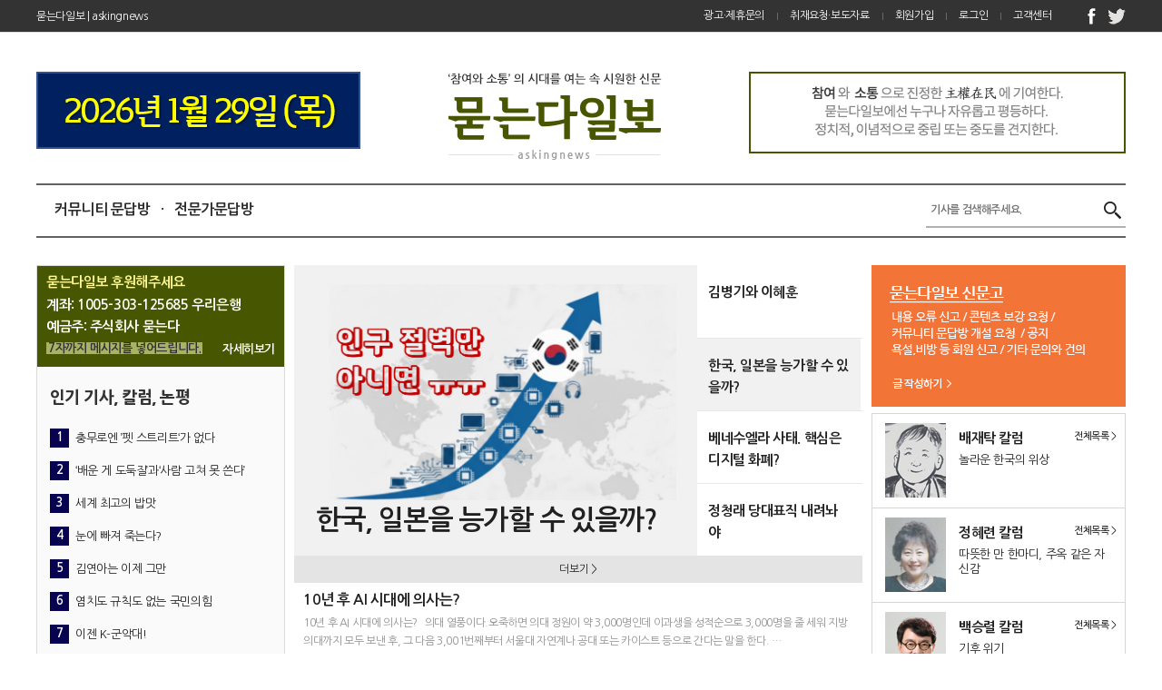

--- FILE ---
content_type: text/html; charset=utf-8
request_url: https://askingnews.com/
body_size: 81615
content:
<!doctype html>
<html lang="ko">
<head>
<meta charset="utf-8">
<meta http-equiv="imagetoolbar" content="no">
<meta http-equiv="X-UA-Compatible" content="IE=Edge">
	<meta property="og:title" content="묻는다일보" />
	<meta property="og:url" content="http://askingnews.com/"/>


<meta name="naver-site-verification" content="fcbe08828c2a854969309114ecdc0ccc1ce208b2"/>
<meta http-equiv="X-UA-Compatible" content="IE=Edge" />
<meta name="keywords" content="묻는다 일보, 신문, 커뮤니티, 문답방">
<meta name="description" content="참여와 소통의 시대를 여는 속 시원한 신문"/>
<meta property="og:description" content="참여와 소통의 시대를 여는 속 시원한 신문">

<title>묻는다일보</title>
<link rel="stylesheet" href="https://askingnews.com:443/css/default.css?ver=161020">
<link rel="stylesheet" href="https://askingnews.com:443/skin/latest/basic/style.css?ver=161020">
<!--[if lte IE 8]>
<script src="https://askingnews.com:443/js/html5.js"></script>
<![endif]-->
<script>
// 자바스크립트에서 사용하는 전역변수 선언
var g5_url       = "https://askingnews.com:443";
var g5_bbs_url   = "https://askingnews.com:443/bbs";
var g5_is_member = "";
var g5_is_admin  = "";
var g5_is_mobile = "";
var g5_bo_table  = "ask";
var g5_sca       = "";
var g5_editor    = "";
var g5_cookie_domain = "";
</script>


<!-- 하이브리드 앱 -->
<script type="text/javascript" src="https://askingnews.com:443/hybrid-v/inc/V.js"></script>
<!-- <script type="text/javascript" src="https://askingnews.com:443/hybrid-v/inc/naver.sdk.2.0.0.min.js"></script> -->
<!-- <script type="text/javascript" src="https://askingnews.com:443/V.sns.js"></script> -->
<script>
V.onReady(function() {
	V.push.iconBadgeCount('0');	// 뱃지 숫자 초기화
});

V.onBack(function() {	// 안드로이드 뒤로가기버튼 누를때 호출되는 함수
	if (location.pathname=='/' || location.href.indexOf("index2.php") > -1) {
	//if (location.href.indexOf("index.php") > -1) {
		V.finish();	// main에서 뒤로가기버튼시 종료
	} else {
		history.back(-1);
	}
});

V.onRemoteMessage(function(payload) {
	location.href = payload.targetUrl;
});

V.onPopupResult(function(result) {
	//V.toast('onPopupResult:'+JSON.stringify(result), false);
});

function go_link(link,name,opt,type){
	if(!link || link == '') return false;
	if(V.info.OS == 'no-mobile-hybrid')	{
		window.open(link,name,opt);
	} else {
		if(type==1) location.href=link;
		else V.popup.showPopup('askingnews', link);
		//V.popup.showPopup('askingnews', link);
	}
}

function v_sns_login(type){
	if(type == 'facebook') loginFacebook();
	else if(type == 'twitter') loginTwitter();
	else if(type == 'kakao') loginKakao();
	else loginNaver();
}
function v_sns_logout() {
	if(V.info.OS == 'no-mobile-hybrid')	{
		location.href="https://askingnews.com:443/bbs/logout.php";
		return false;
	}
	var type = "";
	switch(type){
		case 'f':
			V.facebook.logout(function (response) {
				location.href="https://askingnews.com:443/bbs/logout.php";
			});
			break;
		case 't':
			V.twitter.logout(function (response) {
				location.href="https://askingnews.com:443/bbs/logout.php";
			});
			break;
		case 'k':
			V.kakao.logout(function (response) {
				location.href="https://askingnews.com:443/bbs/logout.php";
			});
			break;
		case 'n':
			V.naver.logout(function (response) {
				location.href="https://askingnews.com:443/bbs/logout.php";
			});
			break;
		default:
			location.href="https://askingnews.com:443/bbs/logout.php";
			break;
	}
}

////////////////////////////////////////////////////////////
//
//                      FACEBOOK
//
////////////////////////////////////////////////////////////
function loginFacebook() {
	// Facebook 로그인 처리
	V.facebook.login(function (response) {
		V.log('login:' + JSON.stringify(response));
		if (response.status == 'connected') {
			//V.toast('Facebook 로그인 성공!! : '+response.status);

			if (response.authResponse) {
				var accessToken = response.authResponse.accessToken,
						expiresIn = response.authResponse.expiresIn,
						signedRequest = response.authResponse.signedRequest,
						userID = response.authResponse.userID;

				getFacebookProfileInfo();
			}
		} else if (response.status == 'cancel') {
			//V.toast('Facebook 로그인 취소 : '+response.status);
		} else {
			// 앱 로그인 실패시 웹으로 연결
			//V.toast('Facebook 로그인에 실패하였습니다.');
			location.href="https://askingnews.com:443/plugin/login-oauth/login_with_facebook.php";
		}
	});
}

function getFacebookProfileInfo() {
	try {
	V.facebook.profileInfo(function (response) {
		var url = "/snsLogin.php?mb_id="+response.id+"&mb_gubun=f_&mb_name="+response.name+"&mb_email="+response.email;
		location.href=url;
	});

	} catch(e) {
		//V.toast('Facebook 앱 로그인에 실패하였습니다.');
		location.href="https://askingnews.com:443/plugin/login-oauth/login_with_facebook.php";
		V.log(e);
	}
}
////////////////////////////////////////////////////////////
//
//                      TWITTER
//
////////////////////////////////////////////////////////////
function loginTwitter() {
	// Facebook 로그인 처리
	V.twitter.login(function (response) {
		V.log('twitter login:' + JSON.stringify(response));
		if (response.status == 'connected') {
			if (response.authResponse) {
				var accessToken = response.authResponse.accessToken;
				getTwitterProfileInfo();
			}
		} else if (response.status == 'cancel') {
			//V.toast('Twitter 로그인 취소 : '+response.status);
		} else {
			//V.toast('Twitter 앱 로그인에 실패하였습니다.');
			location.href="https://askingnews.com:443/plugin/login-oauth/login_with_twitter.php";
		}
	});
}

function getTwitterProfileInfo() {
	try {
		// twitter 로그인 후 사용자 public profile 정보 가져오기
		// (중요 : 반드시 로그인된 상태에서 실행)
		V.twitter.profileInfo(function (response) {
			var url = "/snsLogin.php?mb_id="+response.id+"&mb_gubun=t_&mb_name="+response.name+"&mb_email="+response.email;
			location.href=url;
		});

	} catch(e) {
		//V.toast('Twitter 앱 로그인에 실패하였습니다.');
		location.href="https://askingnews.com:443/plugin/login-oauth/login_with_twitter.php";
		V.log(e);
	}
}
////////////////////////////////////////////////////////////
//
//                      KAKAO
//
////////////////////////////////////////////////////////////
function loginKakao() {
	// kakao 로그인 처리
	$("#modalMask").show();
	V.kakao.login(function (response) {
		if (response.status == 'connected') {
			getKakaoProfileInfo();
		} else if (response.status == 'cancel') {
			//V.toast('Kakao 로그인 취소 : '+response.status);
		} else {
			//V.toast('Kakao 앱 로그인에 실패하였습니다.');
			location.href="https://askingnews.com:443/plugin/login-oauth/login_with_kakao.php";
		}
	});
}
function getKakaoProfileInfo() {
	try {
		// kakao 로그인 후 사용자 public profile 정보 가져오기
		// (중요 : 반드시 로그인된 상태에서 실행)
		V.kakao.profileInfo(function (response) {
			var url = "/snsLogin.php?mb_id="+response.id+"&mb_gubun=k_&mb_name="+response.name+"&mb_email="+response.email;
			location.href=url;
		});

	} catch(e) {
		//V.toast('Kakao 앱 로그인에 실패하였습니다.');
		location.href="https://askingnews.com:443/plugin/login-oauth/login_with_kakao.php";
		V.log(e);
	}
}
////////////////////////////////////////////////////////////
//
//                      NAVER
//
////////////////////////////////////////////////////////////
function loginNaver() {
	V.naver.login('https://askingnews.com/hybrid-v/inc/naverLogin.html', function (response) {
		V.log('naver login:' + JSON.stringify(response));
		if (response.status == 'connected') {
			var url = "/snsLogin.php?mb_id="+response.uniqId+"&mb_gubun=n_&mb_name="+response.name+"&mb_email="+response.email;
			location.href=url;
		} else if (response.status == 'cancel') {
			//V.toast('naver 로그인 취소 : '+response.status);
		} else {
			//V.toast('Naver 앱 로그인에 실패하였습니다.');
			location.href="https://askingnews.com:443/plugin/login-oauth/login_with_naver.php";
			V.log(e);
		}
	});
}
</script>
<!-- 하이브리드 앱 -->

<script src="https://askingnews.com:443/js/jquery-1.8.3.min.js"></script>
<script src="https://askingnews.com:443/js/jquery.bxslider.min.js"></script>
<!-- <script src="https://askingnews.com:443/js/jquery.menu.js?ver=161020"></script> -->
<script src="https://askingnews.com:443/js/common.js?ver=161020"></script>
<script src="https://askingnews.com:443/js/wrest.js?ver=161020"></script>
<script type="text/javascript" src="/plugin/editor/SmartEditor/js/HuskyEZCreator.js" charset="utf-8"></script>

<!-- Global site tag (gtag.js) - Google Analytics 구글 로그 분석 -->
<script async src="https://www.googletagmanager.com/gtag/js?id=UA-112489032-1"></script>
<script>
  window.dataLayer = window.dataLayer || [];
  function gtag(){dataLayer.push(arguments);}
  gtag('js', new Date());

  gtag('config', 'UA-112489032-1');
</script>
<!-- 구글 로그 분석 -->

</head>
<body>


<!-- 팝업레이어 시작 { -->
<div id="hd_pop">
    <h2>팝업레이어 알림</h2>

<span class="sound_only">팝업레이어 알림이 없습니다.</span></div>

<script>
$(function() {
    $(".hd_pops_reject").click(function() {
        var id = $(this).attr('class').split(' ');
        var ck_name = id[1];
        var exp_time = parseInt(id[2]);
        $("#"+id[1]).css("display", "none");
        set_cookie(ck_name, 1, exp_time, g5_cookie_domain);
    });
    $('.hd_pops_close').click(function() {
        var idb = $(this).attr('class').split(' ');
        $('#'+idb[1]).css('display','none');
    });
    $("#hd").css("z-index", 1000);
});
</script>
<!-- } 팝업레이어 끝 --><!-- 상단 시작 { -->
<div class="header_new">
	
	<div class="gnb">
		<div class="contain">
			<div class="engname">묻는다일보 | askingnews</div>
			<ul class="clr">
				<li><a href="https://askingnews.com:443/bbs/board.php?bo_table=ad">광고·제휴문의</a></li>
				<li><a href="https://askingnews.com:443/bbs/board.php?bo_table=cover">취재요청·보도자료</a></li>
								<li><a href="https://askingnews.com:443/bbs/register.php">회원가입</a></li>
				<li><a href="https://askingnews.com:443/bbs/login.php?url=%2F">로그인</a></li>
								<li><a href="https://askingnews.com:443/service.php">고객센터</a></li>
			</ul>
			<div class="icon_link">
				<a href="javascript:void(0);" class="ico face"></a>
				<a href="javascript:void(0);" class="ico twitter"></a>
			</div>
		</div>
	</div>
	<div class="contain">
		<div class="h_top clr">
			<a href="https://smartstore.naver.com/askmall637?NaPm=ct%3Dkuhm21l8%7Cci%3Dcheckout%7Ctr%3Dds%7Ctrx%3D%7Chk%3D671d279765f24394f76c8e32000ae048d818823a" class="fl"><img src="https://askingnews.com:443/data/main/20260129105236.png" alt="header banner1" /></a>
			<a href="https://askingnews.com:443/" class="logo"><img src="https://askingnews.com:443/img/new_h_logo-2018.jpg" alt="묻는다일보"></a>
			<a href="https://smartstore.naver.com/askmall637?NaPm=ct%3Dkuht8zq8%7Cci%3Dcheckout%7Ctr%3Dds%7Ctrx%3D%7Chk%3Dd96417f1bbca7727c1d44531d066ac59d9e0ce9d" class="fr"><img src="https://askingnews.com:443/data/main/20180427150842.jpg" alt="header banner2" class="fr" /></a>
		</div>
		<div class="h_menu">
			<ul class="tb_wrap">
				<li class="qna_list">
					<a href="https://askingnews.com:443/bbs/board.php?bo_table=community">커뮤니티 문답방</a>
					<span class="point">·</span>
					<a href="https://askingnews.com:443/bbs/board.php?bo_table=expert">전문가문답방</a>
					<fieldset id="hd_sch" class="fr">
						<legend>사이트 내 전체검색</legend>
						<!-- S: 그누보드 bbs search 사용시 -->
						<!-- <form name="fsearchbox" method="get" action="https://askingnews.com:443/bbs/search.php" onsubmit="return fsearchbox_submit(this);">
						<input type="hidden" name="sfl" value="wr_subject||wr_content">
						<input type="hidden" name="sop" value="and">
						<label for="sch_stx" class="sound_only">검색어<strong class="sound_only"> 필수</strong></label>
						<input type="text" name="stx" id="sch_stx" maxlength="20" placeholder="기사를 검색해주세요.">
						<input type="submit" id="sch_submit" value="검색">
						</form> -->
						<!-- E: 그누보드 bbs search 사용시 -->

						<!-- S: content search 사용시 -->
						<form name="fsearchbox" method="get" action="/search.php" onsubmit="return fsearchbox_submit(this);">
						<input type="hidden" name="sfl" value="wr_subject||wr_content">
						<input type="hidden" name="sop" value="and">
						<label for="sch_stx" class="sound_only">검색어<strong class="sound_only"> 필수</strong></label>
						<input type="text" name="stx" id="sch_stx" maxlength="20" placeholder="기사를 검색해주세요.">
						<input type="submit" id="sch_submit" value="검색">
						</form>
						<!-- E: content search 사용시 -->
						<script>
						function fsearchbox_submit(f)
						{
							if (f.stx.value.length < 2) {
								alert("검색어는 두글자 이상 입력하십시오.");
								f.stx.select();
								f.stx.focus();
								return false;
							}

							// 검색에 많은 부하가 걸리는 경우 이 주석을 제거하세요.
							var cnt = 0;
							for (var i=0; i<f.stx.value.length; i++) {
								if (f.stx.value.charAt(i) == ' ')
									cnt++;
							}

							if (cnt > 1) {
								alert("빠른 검색을 위하여 검색어에 공백은 한개만 입력할 수 있습니다.");
								f.stx.select();
								f.stx.focus();
								return false;
							}

							return true;
						}
						</script>
					</fieldset>
				</li>
			</ul>
		</div>
	</div>
</div>

<script type="text/javascript">
	function menu_btn(){
		if($('.all_new').hasClass('on')){
			$('.all_new').removeClass('on');
			$('.menu_list').hide();
		} else{
			$('.all_new').addClass('on');
			$('.menu_list').show();
		}
	}

	function h_top_close(){
		$('.h_banner').slideUp();
	};
</script>




<!-- 콘텐츠 시작 { -->
<div id="wrapper">
    <div class="contain">
<div class="main_contain">
	<div class="main_contants">
		<div class="section1">
			<!--- s : 인기 문답방 --->
						<!-- <div class="con1">
				<h2 class="tt">인기 문답방</h2>
				<ul>
								</ul>
			</div> -->
			<!--- e : 인기 문답방 --->
			<!--- s : 인기 문답글 --->
						<!-- <div class="con2">
				<div class="inner">
					<h2 class="tt">인기 문답글</h2>
					<ul>
										</ul>
				</div>
			</div> -->
			<!--- e : 인기 문답글 --->
			<!--- s : 인기 필자 --->
						<!-- 묻는다일보 후원-->
			<div class="con1">
				<div class="bank">
					<p>묻는다일보 후원해주세요</p>
					<p>계좌: 1005-303-125685 우리은행</p>
					<p>예금주: 주식회사 묻는다</p>
					<div><span class="box">7자까지 메시지를 넣어드립니다.</span><a href="https://askingnews.com/bbs/board.php?bo_table=donation" class="more">자세히보기</a></div>
				</div>
			</div>
			<!-- 묻는다일보 후원 -->
			<!-- <div class="con3">
				<div class="inner">
					<h2 class="tt">인기 필자</h2>
					<ul class="clr">
											<li><a href="/search.php?sfl=wr_name&sop=and&stx=최고관리자"><span class="num">1</span>최고관리자</a></li>
											<li><a href="/search.php?sfl=wr_name&sop=and&stx=유저665653"><span class="num">2</span>유저665653</a></li>
											<li><a href="/search.php?sfl=wr_name&sop=and&stx=유저726032"><span class="num">3</span>유저726032</a></li>
											<li><a href="/search.php?sfl=wr_name&sop=and&stx=유저517482"><span class="num">4</span>유저517482</a></li>
											<li><a href="/search.php?sfl=wr_name&sop=and&stx=유저812900"><span class="num">5</span>유저812900</a></li>
											<li><a href="/search.php?sfl=wr_name&sop=and&stx=유저492609"><span class="num">6</span>유저492609</a></li>
										</ul>
				</div>
			</div> -->
			<!--- e : 인기 필자 --->
			<!--- s : 인기 기사, 칼럼, 논평 --->
						<div class="con4">
				<div class="inner">
					<h2 class="tt">인기 기사, 칼럼, 논평</h2>
					<ul>
																		<li class="double">
							<a href="https://askingnews.com:443/bbs/board.php?bo_table=news&wr_id=2658">
								<span class="num">1</span>
								<p class="txt">충무로엔 ’펫 스트리트‘가 없다</p>
							</a>
						</li>
																		<li class="double">
							<a href="https://askingnews.com:443/bbs/board.php?bo_table=news&wr_id=2713">
								<span class="num">2</span>
								<p class="txt">‘배운 게 도둑질’과‘사람 고쳐 못 쓴다’</p>
							</a>
						</li>
																		<li class="double">
							<a href="https://askingnews.com:443/bbs/board.php?bo_table=news&wr_id=2719">
								<span class="num">3</span>
								<p class="txt">세계 최고의 밥맛</p>
							</a>
						</li>
																		<li class="single">
							<a href="https://askingnews.com:443/bbs/board.php?bo_table=news&wr_id=2654">
								<span class="num">4</span>
								<p class="txt">눈에 빠져 죽는다?</p>
							</a>
						</li>
																		<li class="single">
							<a href="https://askingnews.com:443/bbs/board.php?bo_table=news&wr_id=2353">
								<span class="num">5</span>
								<p class="txt">김연아는 이제 그만</p>
							</a>
						</li>
																		<li class="single">
							<a href="https://askingnews.com:443/bbs/board.php?bo_table=news&wr_id=2715">
								<span class="num">6</span>
								<p class="txt">염치도 규칙도 없는 국민의힘</p>
							</a>
						</li>
																		<li class="single">
							<a href="https://askingnews.com:443/bbs/board.php?bo_table=news&wr_id=2648">
								<span class="num">7</span>
								<p class="txt">이젠 K-군악대!</p>
							</a>
						</li>
																		<li class="single">
							<a href="https://askingnews.com:443/bbs/board.php?bo_table=news&wr_id=2609">
								<span class="num">8</span>
								<p class="txt">병사도 사랑받는 소중한 사람이다</p>
							</a>
						</li>
																		<li class="single">
							<a href="https://askingnews.com:443/bbs/board.php?bo_table=news&wr_id=2481">
								<span class="num">9</span>
								<p class="txt">서울올림픽 유치에 반대한다</p>
							</a>
						</li>
																		<li class="single">
							<a href="https://askingnews.com:443/bbs/board.php?bo_table=news&wr_id=2735">
								<span class="num">10</span>
								<p class="txt">올 여름 휴가는 국내에서</p>
							</a>
						</li>
											</ul>
				</div>
			</div>
			<!--- e : 인기 기사, 칼럼, 논평 --->
			<!--- s : section1 베너 1, 2 --->
			<!-- <div class="banner">
				<a href=""><img src="https://askingnews.com:443/data/main/20180611145224.jpg" alt="" /></a>
				<a href=""><img src="https://askingnews.com:443/data/main/20180611145431.jpg" alt="" /></a>
			</div> -->
			<!--- e : section1 베너 1, 2 --->
			<!--- s : 전문가 문답방 순위 --->
						<div class="con4">
				<div class="inner">
					<h2 class="tt">전문가 문답방 순위</h2>
					<ul>
																		<li class="double">
							<a href="https://askingnews.com:443/bbs/board.php?bo_table=expert&wr_id=61622">
								<span class="num">1</span>
								<p class="txt">도로 색깔 유도선의 효과</p>
							</a>
						</li>
																		<li class="double">
							<a href="https://askingnews.com:443/bbs/board.php?bo_table=expert&wr_id=61624">
								<span class="num">2</span>
								<p class="txt">중국의 암울한 미래, 탕핑</p>
							</a>
						</li>
																		<li class="double">
							<a href="https://askingnews.com:443/bbs/board.php?bo_table=expert&wr_id=61625">
								<span class="num">3</span>
								<p class="txt">황당한 감형 사유</p>
							</a>
						</li>
																		<li class="single">
							<a href="https://askingnews.com:443/bbs/board.php?bo_table=expert&wr_id=61626">
								<span class="num">4</span>
								<p class="txt">사과의 배신(?)</p>
							</a>
						</li>
																		<li class="single">
							<a href="https://askingnews.com:443/bbs/board.php?bo_table=expert&wr_id=61627">
								<span class="num">5</span>
								<p class="txt">현대차의 미래 ① - 인재 확보</p>
							</a>
						</li>
																		<li class="single">
							<a href="https://askingnews.com:443/bbs/board.php?bo_table=expert&wr_id=61628">
								<span class="num">6</span>
								<p class="txt">현대차의 미래 ② - 로봇</p>
							</a>
						</li>
																		<li class="single">
							<a href="https://askingnews.com:443/bbs/board.php?bo_table=expert&wr_id=61629">
								<span class="num">7</span>
								<p class="txt">한남일녀 결혼이 늘어난 이유</p>
							</a>
						</li>
											</ul>
				</div>
			</div>
			<!--- e : 전문가 문답방 순위 --->
			<div class="con1">
				<div class="bank">
					<p>묻는다일보 후원해주세요</p>
					<p>계좌: 1005-303-125685 우리은행</p>
					<p>예금주: 주식회사 묻는다</p>
					<div><span class="box">7자까지 메시지를 넣어드립니다.</span><a href="https://askingnews.com/bbs/board.php?bo_table=donation" class="more">자세히보기</a></div>
				</div>
			</div>
		</div>
		<div class="section2">
			<!--- s : section2 상단 슬라이더 --->
			<div class="sc2_top">
				<div class="slider_wrap">
					<div class="inner">
						<ul class="sc2_slider">
														<li>
								<a href="https://askingnews.com:443/bbs/board.php?bo_table=news&wr_id=3004">
									<div class="img_wrap">
										<img src="https://askingnews.com:443/data/main/20260126113658.png" alt="" />
									</div>
									<p class="title">김병기와 이혜훈</p>
								</a>
							</li>
														<li>
								<a href="https://askingnews.com:443/bbs/board.php?bo_table=news&wr_id=3002">
									<div class="img_wrap">
										<img src="https://askingnews.com:443/data/main/20260123112419.png" alt="" />
									</div>
									<p class="title">한국, 일본을 능가할 수 있을까?</p>
								</a>
							</li>
														<li>
								<a href="https://askingnews.com:443/bbs/board.php?bo_table=news&wr_id=2982">
									<div class="img_wrap">
										<img src="https://askingnews.com:443/data/main/20260107105541.png" alt="" />
									</div>
									<p class="title">베네수엘라 사태. 핵심은 디지털 화폐?</p>
								</a>
							</li>
														<li>
								<a href="https://askingnews.com:443/bbs/board.php?bo_table=news&wr_id=3009">
									<div class="img_wrap">
										<img src="https://askingnews.com:443/data/main/20260129105224.png" alt="" />
									</div>
									<p class="title">정청래 당대표직 내려놔야</p>
								</a>
							</li>
													</ul>
					</div>
				</div>
				<ul class="slide_link">
															<li><a href="javascript:void(0);" data-slide-index="0">김병기와 이혜훈</a></li>
															<li><a href="javascript:void(0);" data-slide-index="1">한국, 일본을 능가할 수 있을까?</a></li>
															<li><a href="javascript:void(0);" data-slide-index="2">베네수엘라 사태. 핵심은 디지털 화폐?</a></li>
															<li><a href="javascript:void(0);" data-slide-index="3">정청래 당대표직 내려놔야</a></li>
									</ul>
			</div>
			<!--- e : section2 상단 슬라이더 --->
			<a href="https://askingnews.com:443/bbs/board.php?bo_table=news" class="sc2_more">더보기 ></a>
			<!--- s : section2 기사 2줄 --->
									<div class="news_type1">
				<a href="https://askingnews.com:443/bbs/board.php?bo_table=news&wr_id=2992">
					<p class="tt">10년 후 AI 시대에 의사는?</p>
					<p class="txt">10년 후 AI 시대에 의사는?  &nbsp;  의대 열풍이다.오죽하면 의대 정원이 약 3,000명인데 이과생을 성적순으로 3,000명을 줄 세워 지방 의대까지 모두 보낸 후, 그 다음 3,001번째부터 서울대 자연계나 공대 또는 카이스트 등으로 간다는 말을 한다.  …</p>
				</a>
			</div>
									<div class="news_type1">
				<a href="https://askingnews.com:443/bbs/board.php?bo_table=news&wr_id=2998">
					<p class="tt">군필자에 대한 보상과 대우를</p>
					<p class="txt">군필자에 대한 보상과 대우를  &nbsp;  미국 월스트리트저널(WSJ)이 16일(현지시간) 보도에 따르면, 독일이 새로운 군복무제도를 도입했지만, Z세대의 반발이 크다고 한다.독일은 2011년 징병제를 폐지했으나, 우크라이나 전쟁 발발 이후 안보 환경이 급변하면서 군…</p>
				</a>
			</div>
						<!--- e : section2 기사 2줄 --->
			<!--- s : section2 이미지 기사 --->
			<div class="news_type2 clr">
				<div class="left">
																	<div class="con">
							<h2 class="tt">과학기술 강국, 중국</h2>
							<ul class="clr">

																<li class="img">
									<a href="https://askingnews.com:443/bbs/board.php?bo_table=news&wr_id=2999">
										<img src="https://askingnews.com:443/data/main/20260122111306.png" alt="" style="width:100%"/>
									</a>
								</li>
								
																<li class="txt" style="155">
									<a href="https://askingnews.com:443/bbs/board.php?bo_table=news&wr_id=2999">
									과학기술 강국, 중국  &nbsp;  ‘중국’이라 하면 우린 그동안 다소 무시하는 경향이 있었다.그런 이유는 중국 스스로 그렇게 행동했기 때문이다. 남의 제품 베끼고, 남의 기술 훔치고, 무질서 하고, 남의 나라 문화도 자기 것이라 우기고...  예를 들자면 끝이 없을 정도다.…									</a>
								</li>

							</ul>
						</div>
																	<div class="con">
							<h2 class="tt">한국의 성공 비결 ① - 교육</h2>
							<ul class="clr">

																<li class="img">
									<a href="https://askingnews.com:443/bbs/board.php?bo_table=news&wr_id=2988">
										<img src="https://askingnews.com:443/data/main/20260112103333.png" alt="" style="width:100%"/>
									</a>
								</li>
								
																<li class="txt" style="155">
									<a href="https://askingnews.com:443/bbs/board.php?bo_table=news&wr_id=2988">
									한국의 성공 비결 ① - 교육  &nbsp;  세계 최빈국에서 선진국으로, 식민지배를 받던 나라가 강국으로, 산업화와 민주화를 동시에 이룬 나라는 대한민국이 유일하다.한국의 성공 비결에 대해 국내외 많은 학자들과 전문가들이 연구했는데, 너무나 많은 비결들 중 가장 공통적인 게 …									</a>
								</li>

							</ul>
						</div>
									</div>
				<div class="right">
					<a href="https://smartstore.naver.com/askmall637?NaPm=ct%3Dkuhm21l8%7Cci%3Dcheckout%7Ctr%3Dds%7Ctrx%3D%7Chk%3D671d279765f24394f76c8e32000ae048d818823a"><img src="https://askingnews.com:443/data/main/20211008100937.png" alt="" /></a>
				</div>
			</div>
			<!--- e : section2 이미지 기사 --->
			<!--- s : section2 전문가 문답방 --->
						<div class="sc2_bbs">
				<div class="lt">
					<strong class="lt_title">전문가 문답방</strong>
					<ul>
												<li>
							<a href="https://askingnews.com:443/bbs/board.php?bo_table=expert&wr_id=61622">
								<span class="tt">도로 색깔 유도선의 효과</span>
								<p class="txt">도로 색깔 유도선의 효과  &nbsp;  십 여 년 전, 가족들을 태우고 강북 강변도로에서 운전하고 있었는데 갑자기 도로에 이상한 선들이 나타났다. 어느 방면으로 가는 지 유도해 주는 선이었다. 색깔도 다양했다. 처음엔 어리둥절 유치해 보이기도 했다. 그런데 막상 몇 번 따라가다, 보니 세상에 편했다. 이후 내비게이션에서도 “**방면으로 가시려면 OO색 선을 따라가세요”라는 말이 나왔다. 특히 생소한 길에선 큰 도움이 되었다.  &nbsp;  처음엔 외국 어디선가 에서 들여온 건 줄 알았다. 그런데 나중에 알고 보니 우리나라에서 세계 최초로 발명한 것이다.발명한 주인공은 윤덕선 한국도로공사 차장이다. 윤 차장은 교통이 혼잡한 곳에서 어떻게 하면 사고를 줄일 수 있을까 고민하던 중, 집에서 초등학생 딸이 크레파스로 스케치북에 선을 긋는 것을 보고 아이디어를 떠올렸다고 한다. 2011년 5월 테스트로 가장 사고가 않은 곳 중 하나인 영동고속도로 안산 분기점에 유도선을 처음 도입했다. 그런데 불과 6개월간 교통사고 발생 건수가 무려 최대 88%나 감소했다. (2011년 통계 기준) 이후 전국으로 확산하자 고속도로 나들목에 유도선을 칠하면 사망 사고 감소 효과가 약 47%, 서울 시내 주요 교차로에 색깔 유도선 도입 후 교통사고 발생 건수가 평균 50% 이상 감소한 것으로 나타났다. 이렇게 확연한 효과를 내지만 투입된 비용은 페인트 비용에 불과해, 가성비가 아주 훌륭하다.  &nbsp;  이러한 공로로 윤덕선 차장은 2024년 국민훈장 모란장을 받았다.지금은 외국인들이 신기해 하고, 외국에서도 벤치마킹을 하기 위한 문의가 많다고 한다.  &nbsp;  국가나 공공기관 차원에서 혁신적인 아이디어를 수용하는 건 결코 쉽지 않다. 과거 경부고속도로를 비롯 LNG 버스를 도입할 때나 청계천 사업도 반대와 우려를 무릅쓰고 참 어렵게 이루어 냈다. 하지만 몇 년 후 그 결과는 ‘그때 안 했으면 어떻게 됐을까’ 할 정도로 상상 이상이다.  &nbsp;  혁신은 쉽지 않다. 하지만 혁신을 수용할 수 있는 나라가 좋은 나라이고, 그 혁신들로 지금의 한국이 존재한다.  &nbsp;  &lt;묻는다일보 발행인 배재탁 ybjy0906@navar.com&gt;   &nbsp;  </p>
							</a>
						</li>
												<li>
							<a href="https://askingnews.com:443/bbs/board.php?bo_table=expert&wr_id=61624">
								<span class="tt">중국의 암울한 미래, 탕핑</span>
								<p class="txt">중국의 암울한 미래, 탕핑  &nbsp;  요즘 중국 젊은이들 중 소위 ‘탕핑(躺平, Tang-ping)’이란 현상이 있다.‘탕핑’은 '평평하게 드러눕다'는 뜻으로, 치열한 경쟁을 거부하고 최소한의 생존 조건만 유지하며 아무것도 하지 않는 삶의 방식이다. 이들은 "드러눕는 것이 정의다", "내가 드러누우면 자본이 나를 착취할 수 없다"는 식의 자조적인 태도를 보인다.  &nbsp;  이들이 생겨난 배경에는 우선 높은 실업률이 있다. 2024년 중국 대졸자 수는 약 1,179만 명으로 역대 최대지만, 2024년 하반기 기준 연령별 실업률 통계 중 청년(16~24세)이 17~18%대다. 물론 중국의 통계를 곧이곧대로 밑을 수 없으므로, 실제론 이보다 훨씬 높을 것으로 생각한다. 요즘 허접한(?) 지방 공무원을 채용할 때에도, 높은 학력 응시자를 포함한 경쟁률이 수 백에서 수 천 대 일이 기본이다.   &nbsp;  어렵게 취업을 하더라도, 그 앞엔 무한 경쟁이 기다리고 있다.'네이쥐안(内卷, 내권)' 현상이라고 하는데, 예를 들어 중국이 강조하는 ‘996 근무제’의 경우 아침 9시부터 밤 9시까지 주 6일 근무를 한다. 아무리 노력해도 보상은 줄어들고 경쟁만 심해지는 구조에, 청년들은 번아웃(Burnout)을 느낀다.  &nbsp;  나아가 경제적 불평등과 높은 집값은 이들에게 절망감을 주고, 인생 포기로 이어진다.  &nbsp;  베이징대 장단단 교수에 의하면 2023년 당시, 공식 실업자 외에 구직을 포기하고 부모에게 의존하는 '전업 자녀' 등을 포함할 경우, 실제 청년 실업률은  46.5%에 달할 수 있다고 분석했다. 이를 인구수로 환산하면 약 1,600만 명에서 2,000만 명 사이의 청년들이 사실상 '탕핑' 상태에 있다고 볼 수 있다. 공식적인 '탕핑족 00만 명'이라는 발표는 없지만, 실질적으로 구직을 포기하거나 부모에게 얹혀사는 청년 인구는 최소 1,600만 명에서 많게는 3,000만 명 이상으로 추산되는 것이 중론이라고 한다. 이는 중국 청년 4~5명 중 1명은 탕핑의 영향권에 있다는 의미이기도 하다.  &nbsp;  이는 큰 사회적 문제다.중국 당국은 이 현상을 '사회 발전을 저해하는 위험한 생각'으로 보고 있다. 하지만 탕평이 집단 행동이나 어떤 요구를 하는 게 아니므로, 강제로 일하게 하거나 통제하는 건 사실상 불가능하다.이렇게 청년들이 일을 안 하고 돈을 안 쓰면, 중국의 내수 경제가 침체된다.   &nbsp;  그런데 '탕핑'에서 나아가, 상황이 악화되도록 내버려 둔다는 '바이란(擺爛, 에라 모르겠다)'이라는 더 비관적인 용어까지 유행하고 있다고 한다.   &nbsp;  이는 중국 미래의 암울한 민낯이라 할 수 있다.  &nbsp;  하지만 남 나라 얘기만은 아니다.다음엔 우리나라의 ‘쉬었음’에 대해 얘기해 보자.  &nbsp;  &lt;묻는다일보 발행인 배재탁 ybjy0906@naver.com&gt;</p>
							</a>
						</li>
												<li>
							<a href="https://askingnews.com:443/bbs/board.php?bo_table=expert&wr_id=61625">
								<span class="tt">황당한 감형 사유</span>
								<p class="txt">황당한 감형 사유  &nbsp;  14일 인천지법 부천지원 형사합의부(재판장 여현주)는 이날 아동·청소년의 성보호에 관한 법률상 위계 등 간음 혐의 등으로 구속 기소된 A씨(55)에게 징역 3년에 집행유예 5년을 선고했다. 검찰은 앞선 결심 공판에서 A 씨에게 징역 5년을 구형했었다.A씨는 지난해 1월부터 3월까지 경기 부천시 원미구의 한 아파트에서 미성년자 B양(16)을 9차례 성폭행한 혐의로 재판에 넘겨졌다. 또한 범행 중 마주친 B양의 어머니를 밀쳐 2주간의 병원 치료를 받을 정도의 상해도 가한 혐의도 함께 받는다. 충북 충주시 6급 공무원이었던 (사건 이후 파면됨) A씨는 카카오톡 오픈채팅을 통해 B양을 알게 됐다고 한다.재판부는 "피고인이 벌금형 하나 없는 초범이라는 점, 부양해야 하는 가정이 있다는 점을 참작했다"고 판시했다.  &nbsp;  황당하기 그지 없다.요즘 여성 특히 아동·청소년과 관련된 성범죄를 저지르면 혹독한 대가를 치른다. 필자 지인의 아들이 이상하게 엮인 적이 있었다. 당시 재판에서 ‘강제추행’ 혐의를 적용해 2년이라는 실형을 받고 법정 구속됐다. 그 아들도 ‘벌금형 하나 없는 초범이고 앞길이 창창한 청년’이다. 하지만 집행유예가 아닌 실형을 받았다.  &nbsp;  그런데 자신의 딸 같은 미성년자를 무려 9차례나 성폭행하고 어머니에게도 상해를 입힌 자가 고작 집행유예라니?그 사유도 겨우 ‘벌금형 하나 없는 초범이고 부양해야 하는 가정이 있어서’ 란다.  &nbsp;  법은 동일하게 적용되어야 한다.그렇다면 필자같이 ‘벌금형 하나 없는 초범이고 부양해야 하는 가정이 있는 사람’이라면 모두, 그런 몹쓸 짓을 저질러도 집행유예 판결을 받는다는 얘긴가?남들이 모르는 무언가가 감춰져 있나?판사와 친한 변호사를 동원했나?  &nbsp;  딸과 손녀가 있는 필자 입장에선, 말도 안 되는 판결이라 생각한다.검찰은 즉시 항소하여 고등법원에서 법정 구속 시키길 바란다.   &nbsp;  &lt;묻는다일보 발행인 배재탁 ybjy0906@naver.com&gt;</p>
							</a>
						</li>
											</ul>
					<div class="lt_more"><a href="https://askingnews.com:443/bbs/board.php?bo_table=expert"><span class="sound_only">전문가 문답방</span>더보기 &gt;</a></div>
				</div>
			</div>
			<!--- e : section2 전문가 문답방 --->
			<!--- s : section2 중간 배너 --->
			<div class="sc2_banner">
				<a href="https://smartstore.naver.com/askmall637?NaPm=ct%3Dkuhm21l8%7Cci%3Dcheckout%7Ctr%3Dds%7Ctrx%3D%7Chk%3D671d279765f24394f76c8e32000ae048d818823a"><img src="https://askingnews.com:443/data/main/20211008101213.png" alt="" /></a>
			</div>
			<!--- e : section2 중간 배너 --->
			<!--- s : section2 기사 1줄 --->
			<div class="news_type3_wrap">
												<div class="news_type3">
					<a href="https://askingnews.com:443/bbs/board.php?bo_table=expert&wr_id=61626">
						<p class="tt">사과의 배신(?)</p>
						<p class="txt">사과의 배신(?)  &nbsp;  깜짝 놀랄 보도가 올라왔다.15일 질병관리청이 1세 이상 분석 대상자 6802명을 대상으로 조사한 ‘2024 국민건강통계’에 따르면, 국내 당 섭취 주요 급원식품(영양소를 주로 공급하는 식품) 1위가 사과라고 한다. 탄산음료 같은 것일 줄 알았는데, 탄산음료는 2위그리고 3위는 우유로 나타났다. (우유에 유당이 있고, **맛 우유 같은 가공 우유 때문이라고 한다)  &nbsp;  이는 혈당이 높은 사람이나, 필자처럼 경계치여서 관리해야 하는 사람들에겐 놀라운 소식이다."하루에 사과 한 알이면 의사가 필요 없다(An apple a day keeps the doctor away)"라는 서양 속담이 있듯이, 사과는 맛으로나 건강으로나 믿고 먹는 과일이다. 필자도 평균 하루 한 개 정도 먹는다. 그런데 당 섭취 1위라니, 이게 웬 말인가?순간적으로 그동안 믿었던 사과로부터 배신당한 느낌이 들었다.  &nbsp;  설마 하며 AI로 찾아 봤다.과일에 과당이 들어있지만, 과일의 당은 '식이섬유'라는 천연 보호막에 둘러싸여 있다. 이 식이섬유 덕분에 당이 소화관을 천천히 통과하며 흡수된다. 혈당이 완만하게 오르기 때문에 간이나 췌장에 무리를 주지 않고, 비타민, 항산화 성분이 당의 부정적인 영향을 상쇄해 준단다.이 대목에서 좀 안심이 된다.(덧붙이길 사람이 주로 먹는 가장 나쁜 당의 형태는 액상과당이라고 한다. 액상과당은 포도당과 과당이 이미 떨어져 있는 '액체' 상태이므로, 소화 과정이 거의 필요 없어서 마시자마자 간으로 바로 전달된다. 과당은 간에서만 대사되는데, 한꺼번에 밀려 들어오면 간은 이를 처리하지 못하고 지방으로 바꿔 저장하게 된다. 이것이 비알코올성 지방간의 주범이다.)  &nbsp;  물론 과일의 당도 당이므로 과도하게 많이 먹으면 당연히 혈당을 올린다.또한 요즘 과일은 당도가 높아 12브릭스 정도는 쉽게 나온다.하지만 필자 같은 일반인에게 하루 한 개는 건강에 아주 좋다고 한다.  &nbsp;  그런데 요즘 사과 값이 꽤나 올랐다. 마트에 가보면 보통 크기 한 개에 3,000~5,000원 정도다. 하루 한 개면 사과값만 한 달에 10만원이 넘는다.   &nbsp;  당이 많다고 해도, 비싸서 못 사먹을 판이다.  &nbsp;  &lt;묻는다일보 발행인 배재탁 ybjy0906@naver.com&gt;</p>
					</a>
				</div>
																<div class="news_type3">
					<a href="https://askingnews.com:443/bbs/board.php?bo_table=expert&wr_id=61627">
						<p class="tt">현대차의 미래 ① - 인재 확보</p>
						<p class="txt">현대차의 미래 ① - 인재 확보  &nbsp;  &lt;기업의 미래를 위해선 미래의 비전을 수립하고 그를 위해 인재를 영입하는 건 기업의 사활이 달린 문제다. 최근 관심을 끌고 있는 현대차의 노력을 살펴본다.&gt;  &nbsp;  2025년 현대자동차는 공식적으로는 "Hyundai Motor Company"라는 이름은 유지하면서도, 대외적인 브랜드 슬로건과 사업 부문 명칭을 '현대 모빌리티(Hyundai Mobility)'로 통합하여 사용하기 시작했다. 이는 현대자동차가 단순히 "차를 만드는 회사"를 넘어 "이동의 모든 솔루션을 제공하는 기업"으로 완전히 탈바꿈하겠다는 의지를 담은 미래의 모습, 즉 비전이다.  &nbsp;  이를 위해 엄청난 노력 끝에, 현대자동차그룹은 2026년 1월 마침내 ‘박민우’(사진)란 인재를 역대 최연소 사장(만 48세)으로 영입했다. 박민우 사장은 공학계의 천재다. 그는 테슬라와 엔비디아라는 글로벌 테크 기업의 핵심 기술을 직접 설계하고 상용화한 주역이다.   &nbsp;  박 사장이 테슬라에 입사 당시부터 '전설'이었다. 박민우 사장이 2015년 테슬라 오토파일럿 팀에 합류할 당시 테슬라의 악명 높은 코딩 인터뷰와 컴퓨터 비전 알고리즘 이론 면접에서 역대 최고 점수(모두 만점이라는 설이 있다)를 받으며, 채용 담당자들의 만장일치 합격을 받아냈다.입사 후 얼마 지나지 않아 기술적 역량을 증명하며 일론 머스크로부터 직접 '테슬라 톱 탤런트 어워드(Tesla Top Talent Award)'를 수상했는데, 이는 테슬라 내에서도 극소수의 핵심 엔지니어에게만 수여되는 영예다.그는 테슬라에서 단순히 엔지니어로 일한 것이 아니라, 오토파일럿의 철학 자체를 바꾼 핵심 설계자였다. 당시 대부분의 자율주행 기업들이 값비싼 레이더(Radar)나 라이다(Lidar) 센서에 의존할 때, 박민우 사장은 카메라만으로 주변을 완벽히 인식하는 '카메라 중심 인지 시스템'을 설계했다. 이 시스템 덕분에 테슬라는 외부 부품사(모빌아이 등)의 기술에 의존하지 않고 독자적인 기술 자립에 성공했다.2016년 테슬라가 "앞으로 생산되는 모든 차량에 완전 자율주행 하드웨어를 탑재하겠다"고 선언했을 당시, 그 하드웨어 위에서 돌아갈 소프트웨어의 핵심 아키텍처를 그가 만들었다.그는 안드레 카파시(전 AI 이사), 아쇽 엘루스와미(현 오토파일럿 부사장)와 함께 테슬라의 자율주행 기술을 상징하는 '핵심 3인방' 중 한 명으로 꼽혔다. 그는 기술적 구현뿐만 아니라 테슬라가 소프트웨어 중심 기업(SDV)으로 나아가는 방향성을 제시한 인물이기도 하다.조금 과장하여 말하면, 박민우 사장이 없었으면 테슬라가 자랑하는 자율 주행은 없었을 것이다.2017년 그가 엔비디아(NVIDIA)로 이직을 결심했을 때, 일론 머스크가 직접 그를 붙잡기 위해 설득에 나섰던 일화는 유명하다.  &nbsp;  박민우 사장이 엔비디아(NVIDIA)로 옮겨가서도 그의 활약은 대단했다.그는 엔비디아의 자율주행 부문 부사장(VP)으로서, 자동차가 주변 환경을 이해하는 '눈' 즉 인지 기술(Perception)과 '뇌' 즉 센서 융합(Sensor Fusion)을 만드는 조직을 이끌었다. 또한 박 사장은 이 소프트웨어가 실제 자동차에 탑재될 수 있도록 벤츠 등 글로벌 제조사들과의 협력을 하면서, 수백만 대의 차량에 탑재되어도 오류가 없는 안정적인 자율주행 소프트웨어 체계를 구축했다.또한 엔비디아의 미래 먹거리인 '코스모스(COSMOS) SDG' 프로젝트를 총괄했다. 핵심 기술인 Physical AI와 실제 도로 주행 없이도 AI를 학습시킬 수 있는 시뮬레이션 기술을 완성했다.  &nbsp;  ‘화려하다’는 말로도 부족한 그의 업청난 업적을 보면 박민우란 천재 한 사람이 우리나라를 먹여 살리겠다는 생각이 든다.  &nbsp;  현대차그룹이 그를 '최연소 사장'으로 영입한 이유는 명확하다.이론만 아는 학자가 아니라, 테슬라와 엔비디아에서 실제 자동차 수백만 대에 들어가는 AI를 직접 짜고 돌려본 '실전형 천재'이기 때문이다. 그것도 옆에서 일한 게 아니라, 테슬라와 엔비디아의 핵심 기술을 직접 개발한 천재다.  &nbsp;  박민우 사장 취임 당시 이렇게 말했다."기술과 사람이 함께 다음 세대의 지능형 모빌리티를 이끌고, 세계 혁신의 기준이 되는 데 기여하겠다."   &nbsp;  미래를 위한 현대차와 정의선 회장의 판단과 노력, 그리고 박민우 사장의 결단을 알 수 있다.(박민우 사장은 엔비디아에서 연봉 1,000억원을 받았다는 ‘설’이 있다. 현대차에선 그보다 크게 못 미칠 수밖에 없다)  &nbsp;  다음엔 현대차의 로봇 분야를 짚어보자.  &nbsp;  &lt;묻는다일보 발행인 배재탁 ybjy0906@naver.com&gt; </p>
					</a>
				</div>
																<div class="news_type3">
					<a href="https://askingnews.com:443/bbs/board.php?bo_table=expert&wr_id=61628">
						<p class="tt">현대차의 미래 ② - 로봇</p>
						<p class="txt">현대차의 미래 ② - 로봇  &nbsp;  얼마 전 폐막된 CES2026에서 현대차의 로봇 ‘아틀라스’(사진)가 글로벌 IT 미디어 그룹인 CNET이 선정하는 '최고 로봇상'을 거머쥐었다. 인간에 가까운 자연스러운 보행과 압도적인 하드웨어 완성도는 물론, 실제 제조 현장에 즉시 투입 가능한 수준의 상용화 준비 상태가 높은 점수를 받았다.   &nbsp;  아틀라스는 최대 50kg(110lbs) 짜리 다양한 형태의 물건을 들어 360도로 회전하며 운반 및 작업하고, 영하 20도에서 영상 40도까지 견디는 내구성과 방수 기능을 갖췄다. 아울러 구글 딥마인드와 협력하여 로봇이 복잡한 작업을 하루 만에 스스로 학습하고, 배터리가 떨어지면 사람의 도움 없이 스스로 충전소로 가서 배터리 팩을 통째로 교체(Hot-swap)한 후 즉시 업무에 복귀한다. 즉 단순 실험실용이 아닌 실제 거친 공장 환경에 최적화된 로봇이다.  &nbsp;  2028년 미국 조지아주 신공장(HMGMA)에 연간 3만 대 규모로 양산 및 투입을 시작으로, 2030년엔 단순 운반을 넘어 자동차의 정밀 조립 공정까지 수행 할 계획이다.  &nbsp;  현대차는 이렇게 단순한 자동차 회사가 아니라 "로봇 기반 제조 플랫폼 기업" 즉 지난 칼럼에서 언급했던 '현대 모빌리티(Hyundai Mobility)'로 성장하게 된다.  &nbsp;  아틀라스를 개발한 회사는 보스턴 다이나믹스(Boston Dynamics)로, 정의선 회장 취임 후 첫 대규모 M&amp;A이자 현대차의 '스마트 모빌리티 솔루션 기업'으로의 전환을 알리는 사건이었다.  &nbsp;  사실 ‘아틀라스’의 성공 이면엔 고비도 많았다.아틀라스를 개발한 기업 보스턴 다이나믹스는 구글(2013년 인수)과 소프트뱅크(2017년 인수)를 거치며, 세계 최고의 로봇 기술력을 인정받았다. 하지만 사업화와 수익성 문제로 골머리를 앓고 있었다. 이때 현대차가 인수하고자 나섰는데, 내부에서 반발이 많았다고 한다. 구글과 소프트뱅크도 실패했는데, 자동차 회사가 성공하겠냐는 것이었다. 이에 정의선 회장은 사재 2,400억원으로 지분 20%를 먼저 인수하겠다고 선언했고, 결국 11억달러(약 1조 2천억원)에 지분 80%를 소프트뱅크로부터 인수했다. 이후 매년 1조 원이 넘는 자금을 투자해 왔다.  &nbsp;  그 결과 인수 당시 1조 원대였던 보스턴 다이내믹스의 기업 가치는 현재 시장에서 최대 30조~40조 원까지 평가받고 있다.현대차 정의선 회장의 혜안이 빛나는 순간이다. 이는 기업의 리더가 얼마나 중요한 지를 보여주고 중요한 사례다.  &nbsp;  어제 칼럼의 ‘자율주행’과 함께 ‘로봇’ 분야까지, 현대차의 미래는 밝고 주가는 수직 상승하고 있다.   &nbsp;  &lt;묻는다일보 발행인 배재탁 ybjy0906@naver.com&gt;  &nbsp;  </p>
					</a>
				</div>
																<div class="news_type3">
					<a href="https://askingnews.com:443/bbs/board.php?bo_table=expert&wr_id=61629">
						<p class="tt">한남일녀 결혼이 늘어난 이유</p>
						<p class="txt">한남일녀 결혼이 늘어난 이유  &nbsp;  오늘 지인 아들의 결혼 소식을 들었다. 신부가 일본인이란다.작년에 다른 친구도 신부가 일본인이었다. 요즘 한남일녀(한국인 남성과 일본인 여성)의 결혼이 크게 늘고 있다고 하더니, 실감이 난다.  &nbsp;  왜 그럴까?우선 한국과 일본의 경제력 차이가 대등해졌다는 점이다. 실제로는 일본보다 한국인 남편의 경제력이 더 높다고 느끼기도 한다.한류의 영향을 무시할 수 없다. 일본 여성들에게 한국 남성들은 매력적이라고 느끼게 되었다.언어의 장벽도 낮다. 어느 수준까지는 한국 남성이 일본어를 배우기 쉽고, 한류 덕에 한글과 간단한 한국어를 하는 일본 여성들이 많아졌다.  &nbsp;  그런데 보다 감성적 또는 실질적인 이유가 있다.한국 남성들은 대개 여성에게 참 잘해준다. 데이트 비용도 남성이 많이 내고, 늘 여성을 보호하며 가끔은 이벤트도 해준다. 일본 여성들은 한국 남성들의 이런 면을 드라마에서 보던 것처럼 ‘로맨틱하다’고 느낀다. 또한 한국 남성들은 ‘가족을 부양’한다는 책임감이 강하다. 일본 여성들은 군대까지 갔다 온 한국 남성들을 ‘남자답다’고 느끼며 의지할 수 있다는 생각을 한다.한편 일본 여성들은 결혼할 때 남성이 집을 장만해야 한다거나, 남성만 가족 부양의 책임이 있다고 생각하지 않는다. 남편이 외벌이일 경우, 남편에게 대단히 고마워한다. 또한 일본 여성들은 리액션이 좋다. 사소한 것에도 항상 고맙다고 표현하고, 감동 받는다. 명품백 사달라고 조르거나, 남하고 비교하지 않는다.그래서 시부모들이 먼저 일본인 며느리를 원하는 경우도 있다.  &nbsp;  실제 한남한녀 한남일녀 한녀일남 세 부류의 이혼율을 보면 한남일녀 커플이 제일 낮다고 한다. (한녀일남 커플이 가장 높음) 그만큼 서로에 대한 만족도가 높다는 의미다.물론 한남일녀 커플이라 해서 무조건 잘사는 건 아니다. 모두 각자 노력하기 나름이다.  &nbsp;  아무튼 한국 남성들이 일본 여성들과의 결혼이 늘어나면서, 한국 여성들은 배우자감에서 상대적으로 소외(?)되게 되었다.이렇게 된 이유는 위 글의 행간에 있다.  &nbsp;   &lt;묻는다일보 발행인 배재탁 ybjy0906@naver.com&gt;</p>
					</a>
				</div>
											</div>
			<!--- e : section2 기사 1줄 --->
		</div>
		<div class="section3">
			<!--- s : section3 top banner --->
			<div class="sc3_top_banner">
				<a href="https://askingnews.com/bbs/board.php?bo_table=appeal"><img src="https://askingnews.com:443/data/main/20180427150905.jpg" alt="" /></a>
			</div>
			<!--- e : section3 top banner --->
			<!--- s : section3 column --->
			<div class="sc3_column">
								<div class="column_box">
					<a href="https://askingnews.com:443/bbs/board.php?bo_table=news&sca=배재탁칼럼" class="more">전체목록 ></a>
					<ul class="clr">
						<li><img src="https://askingnews.com:443/img/column_img1.jpg" alt="배재탁 칼럼" /></li>
						<li>
							<h2 class="tt">배재탁 칼럼</h2>
							<p class="txt"><a href="https://askingnews.com:443/bbs/board.php?bo_table=news&wr_id=3008&sca=배재탁칼럼" >놀라운 한국의 위상</a></p>
						</li>
					</ul>
				</div>
								<div class="column_box">
					<a href="https://askingnews.com:443/bbs/board.php?bo_table=news&sca=정혜련칼럼" class="more">전체목록 ></a>
					<ul class="clr">
						<li><img src="https://askingnews.com:443/img/column_img2.jpg" alt="정혜련 칼럼" /></li>
						<li>
							<h2 class="tt">정혜련 칼럼</h2>
							<p class="txt"><a href="https://askingnews.com:443/bbs/board.php?bo_table=news&wr_id=1164&sca=정혜련칼럼" >따뜻한 만 한마디, 주옥 같은 자신감</a></p>
						</li>
					</ul>
				</div>
								<div class="column_box">
					<a href="https://askingnews.com:443/bbs/board.php?bo_table=news&sca=백승렬칼럼" class="more">전체목록 ></a>
					<ul class="clr">
						<li><img src="https://askingnews.com:443/img/column_img3.jpg" alt="백승렬 칼럼" /></li>
						<li>
							<h2 class="tt">백승렬 칼럼</h2>
							<p class="txt"><a href="https://askingnews.com:443/bbs/board.php?bo_table=news&wr_id=1163&sca=백승렬칼럼" >기후 위기</a></p>
						</li>
					</ul>
				</div>
			</div>
			<!--- e : section3 column --->
			<!--- s : section3 image news --->
			<div class="sc3_img_news">
								<a href="https://askingnews.com:443/bbs/board.php?bo_table=news&wr_id=2975">
					<div class="img_wrap">
						<img src="https://askingnews.com:443/data/main/20251229102809.png" alt="" />
					</div>
					<div class="txt_box">
						<p class="tt">문화적 차이가 이렇게 크구나!</p>
						<p class="txt">문화적 차이가 이렇게 크구나!  &nbsp;  열흘 전쯤 넷플릭스에서 막 개봉한 ‘대홍수’…</p>
					</div>
				</a>
			</div>
			<!--- e : section3 image news --->
			<!--- s : section3 news --->
			<div class="sc3_news">
				<a href="https://askingnews.com:443/bbs/board.php?bo_table=news" class="more">더보기 ></a>
				<h2 class="tt">기사</h2>
				<dl>
									<dd><a href="https://askingnews.com:443/bbs/board.php?bo_table=news&wr_id=3007">의약학 대신 과학기술</a></dd>
									<dd><a href="https://askingnews.com:443/bbs/board.php?bo_table=news&wr_id=2986">광주는 어쩌다</a></dd>
									<dd><a href="https://askingnews.com:443/bbs/board.php?bo_table=news&wr_id=2990">제발 아이들을 놔둬라!</a></dd>
								</dl>
			</div>
			<!--- e : section3 news --->
			<!--- s : section3 bottom banner --->
			<div class="sc3_bot_banner">
				<a href="https://smartstore.naver.com/askmall637?NaPm=ct%3Dkuhm21l8%7Cci%3Dcheckout%7Ctr%3Dds%7Ctrx%3D%7Chk%3D671d279765f24394f76c8e32000ae048d818823a"><img src="https://askingnews.com:443/data/main/20211008094637.png" alt="" /></a>
			</div>
			<!--- e : section3 bottom banner --->
		</div>
	</div>
	<div class="main_bottom clr">
		<div class="con1"><a href="https://askingnews.com/bbs/content.php?co_id=provision"><img src="https://askingnews.com:443/data/main/20180427150920.jpg" alt="" /></a></div>
		<!--- s : 자유 문답방 --->
		<div class="con2">
			
<!-- 자유문답방 최신글 시작 { -->
<div class="lt">
    <strong class="lt_title">자유문답방</strong>
	<ul>
            <li>
            <a href="https://askingnews.com:443/bbs/board.php?bo_table=ask&wr_id=112"><span class='tt'>방중성과를 너무 자화자찬 하는 거 아닙니까?</span><span class="sv_member">답한다일보</span><p class='txt'>문대통령을 중국 공항에 영접나온 사람이 왕이 외교부장이 아니라 그 아래 사람이 나왔다면뭔가 찝찝한 구석이 있는 것이고(필리핀 대통령이 왔을 때에는 왕이 외교부장이 영접을 나왔다던데)사드 갈등도 완전히 끝난 게 아니라 봉합 수준 같고3박4일동안 문대통령이 10번을 식사를 했는데 그중 8번을 혼밥을 했다면이건 뭔가가 문제가 있는 겁니다.대통령이 외국을 그것도 국빈 방문을 할 때 식사 한번 하는 게 얼마나 주요한 건데...뭔가가 시원하거나 깔끔하지 않은 방중 결과 같아요~</p><span class='fr cnt'>5805</span></a>        </li>
            <li>
            <a href="https://askingnews.com:443/bbs/board.php?bo_table=ask&wr_id=107"><span class='tt'>서울시 의회 강감창 의원에게 물어 보겠습니다</span><span class="sv_member">답한다일보</span><p class='txt'>몇 달 전에 서울시림대 문제에 대해 제기하신 적이 있습니다.전체 학생 중 지방 학생 (비 서울지역 학생) 수가 3/4를 넘는데왜 서울시 세금으로 그들의 등록금을 지원해주는가?아주 공감이 가고 옳으신 말씀입니다.그런데 그후에 어떻게 되었나요?지방학생이라면 최소한 국립대 수준으로는 등록금을 내야하는 거 아닙니까?이 사안에 대해 후속 조치 상황과 계획을 알려주시기 바랍니다.</p><span class='fr cnt'>5719</span></a>        </li>
            <li>
            <a href="https://askingnews.com:443/bbs/board.php?bo_table=ask&wr_id=105"><span class='tt'>서울역앞 고가공원 없애면 안됩니까?</span><span class="sv_member">배재탁</span><p class='txt'>가뜩이나 막히는 구간인데 고가도로를 공원으로 만들고 나서만리동쪽에서 명동쪽으로 가는 데평일 오후에 전에보다 20~30분이 더 걸립니다.이게 뭡니까?게다가 고가 공원이라고 가보면 정말 볼 것도 없고 사람도 없고그거 왜 한겁니까?서울시민들이 그것때문에 얼마나 불편한데요시간낭비, 연료낭비, 환경오염.............차차리 돈이 좀 들더라도 &nbsp;전에 고가 그대로 좀 놔둬주세요</p><span class='fr cnt'>4869</span></a>        </li>
            <li>
            <a href="https://askingnews.com:443/bbs/board.php?bo_table=ask&wr_id=103"><span class='tt'>구청장님께 여쭤보겠습니다</span><span class="sv_member">묻는다일보</span><p class='txt'>잠실 주공5단지에 사는 주민입니다.내년에 지방 선거가 있는데 이번에도 출마하십니까?물론 공천을 받아야 하겠지만...&nbsp;임기중에 특별한 공적이 있으신가요?아무리 생각해도 별로 눈에 띄는 게 없는 거 같아서...</p><span class='fr cnt'>4821</span></a>        </li>
            <li>
            <a href="https://askingnews.com:443/bbs/board.php?bo_table=ask&wr_id=106"><span class='tt'>너무 시끄러운데 해결방안 없습니까?</span><span class="sv_member">묻는다일보</span><p class='txt'>중구청 바로 맞은 편에 있는 동림비즈센터에 사무실이 있습니다.아시다시피 허구헌 날 중구청 핲에서 시위를 하는 데 정말 시끄러워서 일을 못하겠어요.분명 소음 기준을 포과하는 거 같은데도 경찰은 보고만 있고...노점상들이 먹고살자고 집회하는 건 좋은데남한테 이렇게 피해를 주면 되나요무슨 해결방안 없습니까?</p><span class='fr cnt'>4572</span></a>        </li>
            <li>
            <a href="https://askingnews.com:443/bbs/board.php?bo_table=ask&wr_id=111"><span class='tt'>대학입시제도 너무 복잡한 거 아닙니까?</span><span class="sv_member">진주아줌마</span><p class='txt'>전형 방식을 다양화하고 기회를 여러번 주는 건 좋지만아무리 그래도너무 복잡하니 이젠 대학입시를 위한 컨설팅을&nbsp;돈 내고 받는 일이 비일비재입니다.대학입시 전문기관에서 개최하는 대입설명회는 사람들이 넘치고............학교마다 전형마다 너무나 다양하고 조건이 다르다보니애들한테 뭘 시켜야 할지 몰라 이거저거 더시키게 되고...웬만한&nbsp;사람들 머리로는 작전이 안짜져요교육 정상화를 하려면 대입 부터 좀 단순화 시켜야 하는 거 아닌가요?</p><span class='fr cnt'>3793</span></a>        </li>
            </ul>
    <div class="lt_more"><a href="https://askingnews.com:443/bbs/board.php?bo_table=ask"><span class="sound_only">자유문답방</span>더보기 ></a></div>
</div>
<!-- } 자유문답방 최신글 끝 -->		</div>
		<!--- e : 자유 문답방 --->
		<!--- s : 커뮤니티 문답방 --->
		<div class="con3">
			
<!-- 커뮤니티 문답방 최신글 시작 { -->
<div class="lt">
    <strong class="lt_title">커뮤니티 문답방</strong>
	<ul>
            <li>
            <a href="https://askingnews.com:443/bbs/board.php?bo_table=community&wr_id=29&sca=공지"><span class='tt'>커뮤니티 신청 양식입니다.</span><span class="sv_member">최고관리자</span><p class='txt'>커뮤니티를 신청하실 때에는 아래 양식을 채워서 묻는다 일보 신문고로 신청해주시기 바랍니다.커뮤니티 명:커뮤니티 카테고리:개설 목적, 용도:신청자 이름:신청자 전화번호:</p><span class='fr cnt'>23899</span></a>        </li>
            <li>
            <a href="https://askingnews.com:443/bbs/board.php?bo_table=community&wr_id=34&sca=정치·정책"><span class='tt'>고(故) 장자연님, 편히 쉬세요</span><span class="sv_member">묻는다일보</span><p class='txt'>장자연 사건이 또다시 세간에 화제로 등장했다. 문재인 대통령이 재수사를 지시하면서다. 문 대통령은 최근 청와대 민정수석실에서 근무했던 현직 경찰 총경이 연루된 버닝썬 사건과 함께 과거 수사가 종결된 ‘김학의 성접대의혹사건’과 장자연 사건을 지목하여 3대 사건에 대해 철저한 진상 규명을 지시했다.&nbsp;여기서 가장 의문시 되는 것은 장자연 사건이다. 이 사건은 신인 여배우 장자연 씨가 2009년 3월 갑자기 사망한 사건으로 10년의 세월이 지났다. 경찰은 당시 장 씨가 우울증으로 자살한 것으로 결론내렸다. 문 대통령은 왜 법적 시효가 소멸된 이 사건의 진상을 규명하겠다고 나선 것일까. 검찰과 경찰의 수사가 미흡했다는 것일까. 아마도 그런 인식에서 비롯됐을 것이다.&nbsp;그러나 범죄자에 대해 형벌을 내릴 수 없다면 공권력의 낭비가 될 것이다. 진상을 규명해서 최소한 고인의 억울함을 풀어주겠다고 한다면, 공권력을 다시 집중할만큼 매우 중요한 사건인가를 되물어볼 필요가 있다. 현재도 시급히 해결해야 할 사건들이 많기 때문이다.&nbsp;이 사건과 관련하여 그동안 드러난 사실을 종합해보면, 장 씨는 자살 직전 소속사의 ‘노예계약’에서 벗어나기 위해 안간힘으로 쏟았던 것으로 보인다. 이 과정에서 장 씨의 소속사와 소송 분쟁을 벌이던 선배 여배우 측이 장 씨의 소속사 대표를 압박할 목적으로 장 씨에게 ‘문건’ 작성을 요구하였으며, 이에 장 씨는 처음엔 거부하다가 마지못해 문서를 작성했다고 한다. 내키지 않았지만 자신도 소속사를 벗어나는데 도움이 될 것으로 기대하였을 수 있다. 이 문건이 소위, ‘장자연 리스트’ 또는 ‘성접대 리스트’이다.&nbsp;&nbsp;그런데 장 씨는 자신의 문건이 소속사를 벗어나는데 도움이 되기는커녕 오히려 외부에 유출된 것을 알고 절망한 것으로 추정된다. 장 씨의 입장에서 본다면, 어느날 자신이 ‘성접대 여배우’로 세상에 알려지게 된 셈이다. 이 문건이 연예계에 나돈다는 문자를 받은지 3시간만에 장 씨가 싸늘한 시신으로 발견됐다는 점에서 그녀의 정신적 충격과 배신감, 절망감을 읽을 수 있다.&nbsp;항간에는 그 리스트에 보수 언론사인 조선일보 측 인사가 거론된다고 해서 재수사를 한다는 얘기가 파다하다. 한편에서는, 연예계의 속성상 신문보다 방송국이나 방송 PD 쪽에 더 문제가 있을 것이라는 주장도 있다.&nbsp;어쨌든 법적 시효가 지난 사건에 대해 진상 조사를 지시한 것은 정치성이 개입됐다는 시각이 일반적이다. 재수사의 실익이 거의 없다는 점에서 보수 언론사에 망신을 주든가, 최소한 의혹을 키워서 흠집을 내겠다는, 또는 여권에 불리한 특정 사건을 희석시키기 위한 정치적 계산 없이는 이해가 안된다는 지적이 많다.&nbsp;이 사건의 재수사는 전후 사정으로 볼 때 의혹만 키워놓고 흐지부지 끝날 공산이 크다. 그렇게 된다면 십중팔구 정치성 수사 외에는 달리 설명이 안될 것이다. 정치권이 툭 하면 특정 사건을 정치 공학적으로 이용하는 것을 보면 신물이 날 지경이다. 언제까지 수사를 해야 진실이 나오는 것일까?&nbsp;냉정하게 따져보자. 신인 배우의 꿈을 송두리째 앗아간 사람들, 그 사람들은 과연 누구일까. 고인이 작성한 문건에 거론된, 소위 '성접대'를 받은 사람들일까, ‘노예계약’을 하고 그런 접대를 강요하고 폭행하고 괴롭힌 사람들일까, 그 문건을 외부에 유출하여 자신을 ‘욕되게’ 만든 사람들일까. 고인만이 그 진실을 알고 있을 것이다.&nbsp;10년이면 강산도 변한다고 하였는데, 이제는 고인이 저승에서라도 편히 쉴 수 있게 해 줘야 한다. 정작 정치권이 해야 할 일은 신인 여배우들이 꿈을 키울 수 있도록 법적·제도적 장치를 마련하고, 건전한 연예계 문화를 조성하는 일이다. 그것이 고인의 죽음을 헛되게 하지 않고, 명예를 회복해주는 길일 것이다.​&lt;심평보, 사이버정치마당 대표&gt;</p><span class='fr cnt'>8802</span></a>        </li>
            <li>
            <a href="https://askingnews.com:443/bbs/board.php?bo_table=community&wr_id=1077&sca=정치·정책"><span class='tt'>[찌라시]  광고 대행 구글 상위노출 구글 프…</span><span class="sv_member">유저665653</span><p class='txt'>"구글 찌라시,구글찌라시로 상위 노출을 달성하는 전략! 1페이지노출보장 지금 바로 시작하세요"

구글탑만의 구글찌라시마케팅 구글 찌라시로 검색 결과 상위에 오르는 최강의 구글찌라시 SEO 전략을 공개합니다.

빠르고 강력하게 구글에서 상위 노출을 목표로 하고 싶다면, 구글 찌라시를 활용한 최적화 기법을 지금 바로 시작하세요!



✔️ 구글 찌라시를 활용한 SEO 최적화 전문가의 전략으로, 트래픽을 급증시킬 수 있는 방법을 알려드립니다.

✔️ 고도로 최적화된 구글 찌라시 마케팅을 통해 빠르게 노출을 증가시키고, 경쟁자를 제치세요.

✔️ 상위 노출을 위한 전문적인 키워드 분석과 콘텐츠 작성, 구글 알고리즘에 맞춘 정교한 전략으로 효과적인 결과를 만들어냅니다.



구글탑마케팅의 찌라시를 활용한 강력한 마케팅 전략을 통해 단기간에 검색 순위를 급상승시킬 수 있습니다. 이제 여러분도 구글 찌라시의 힘으로 빠르게 상위 노출의 주인공이 되실 수 있습니다.



구글 찌라시로 빠르고 강력하게 상위 노출!



✅ 구글 찌라시를 타겟팅한 맞춤형 SEO 전략 제공

✅ 경쟁 분석을 바탕으로 상위 노출을 목표로 한 정밀한 키워드 설정

✅ 수많은 성공 사례를 통한 구글 찌라시 활용법 완벽 분석

✅ 구글 알고리즘에 최적화된 고급 SEO 기법으로 지속 가능한 성과 창출



저희는 구글 찌라시를 통해 얻을 수 있는 상위 노출의 효과를 과학적으로 증명합니다.

이제 더 이상 막연한 SEO 시도가 아닌, 검증된 최적화 전략으로 원하는 결과를 얻으세요.



구글 찌라시의 마케팅 효과를 극대화하여, 검색 순위를 급상승시키고 트래픽을 대폭 증가시킬 수 있는 강력한 방법을 제시해 드립니다. 구체적인 광고 예시와 결과를 샘플 채널에서 직접 확인할 수 있으니, 지금 바로 확인해 보세요</p><span class='fr cnt'>110</span></a>        </li>
            <li>
            <a href="https://askingnews.com:443/bbs/board.php?bo_table=community&wr_id=1078&sca=정치·정책"><span class='tt'>[강남 상위노출]  광고 대행 구글 상위노출 …</span><span class="sv_member">유저665653</span><p class='txt'>"구글 찌라시,구글찌라시로 상위 노출을 달성하는 전략! 1페이지노출보장 지금 바로 시작하세요"

구글탑만의 구글찌라시마케팅 구글 찌라시로 검색 결과 상위에 오르는 최강의 구글찌라시 SEO 전략을 공개합니다.

빠르고 강력하게 구글에서 상위 노출을 목표로 하고 싶다면, 구글 찌라시를 활용한 최적화 기법을 지금 바로 시작하세요!



✔️ 구글 찌라시를 활용한 SEO 최적화 전문가의 전략으로, 트래픽을 급증시킬 수 있는 방법을 알려드립니다.

✔️ 고도로 최적화된 구글 찌라시 마케팅을 통해 빠르게 노출을 증가시키고, 경쟁자를 제치세요.

✔️ 상위 노출을 위한 전문적인 키워드 분석과 콘텐츠 작성, 구글 알고리즘에 맞춘 정교한 전략으로 효과적인 결과를 만들어냅니다.



구글탑마케팅의 찌라시를 활용한 강력한 마케팅 전략을 통해 단기간에 검색 순위를 급상승시킬 수 있습니다. 이제 여러분도 구글 찌라시의 힘으로 빠르게 상위 노출의 주인공이 되실 수 있습니다.



구글 찌라시로 빠르고 강력하게 상위 노출!



✅ 구글 찌라시를 타겟팅한 맞춤형 SEO 전략 제공

✅ 경쟁 분석을 바탕으로 상위 노출을 목표로 한 정밀한 키워드 설정

✅ 수많은 성공 사례를 통한 구글 찌라시 활용법 완벽 분석

✅ 구글 알고리즘에 최적화된 고급 SEO 기법으로 지속 가능한 성과 창출



저희는 구글 찌라시를 통해 얻을 수 있는 상위 노출의 효과를 과학적으로 증명합니다.

이제 더 이상 막연한 SEO 시도가 아닌, 검증된 최적화 전략으로 원하는 결과를 얻으세요.



구글 찌라시의 마케팅 효과를 극대화하여, 검색 순위를 급상승시키고 트래픽을 대폭 증가시킬 수 있는 강력한 방법을 제시해 드립니다. 구체적인 광고 예시와 결과를 샘플 채널에서 직접 확인할 수 있으니, 지금 바로 확인해 보세요</p><span class='fr cnt'>108</span></a>        </li>
            <li>
            <a href="https://askingnews.com:443/bbs/board.php?bo_table=community&wr_id=1079&sca=정치·정책"><span class='tt'>[구글 상위노출]  광고 대행 구글 상위노출 …</span><span class="sv_member">유저665653</span><p class='txt'>"구글 찌라시,구글찌라시로 상위 노출을 달성하는 전략! 1페이지노출보장 지금 바로 시작하세요"

구글탑만의 구글찌라시마케팅 구글 찌라시로 검색 결과 상위에 오르는 최강의 구글찌라시 SEO 전략을 공개합니다.

빠르고 강력하게 구글에서 상위 노출을 목표로 하고 싶다면, 구글 찌라시를 활용한 최적화 기법을 지금 바로 시작하세요!



✔️ 구글 찌라시를 활용한 SEO 최적화 전문가의 전략으로, 트래픽을 급증시킬 수 있는 방법을 알려드립니다.

✔️ 고도로 최적화된 구글 찌라시 마케팅을 통해 빠르게 노출을 증가시키고, 경쟁자를 제치세요.

✔️ 상위 노출을 위한 전문적인 키워드 분석과 콘텐츠 작성, 구글 알고리즘에 맞춘 정교한 전략으로 효과적인 결과를 만들어냅니다.



구글탑마케팅의 찌라시를 활용한 강력한 마케팅 전략을 통해 단기간에 검색 순위를 급상승시킬 수 있습니다. 이제 여러분도 구글 찌라시의 힘으로 빠르게 상위 노출의 주인공이 되실 수 있습니다.



구글 찌라시로 빠르고 강력하게 상위 노출!



✅ 구글 찌라시를 타겟팅한 맞춤형 SEO 전략 제공

✅ 경쟁 분석을 바탕으로 상위 노출을 목표로 한 정밀한 키워드 설정

✅ 수많은 성공 사례를 통한 구글 찌라시 활용법 완벽 분석

✅ 구글 알고리즘에 최적화된 고급 SEO 기법으로 지속 가능한 성과 창출



저희는 구글 찌라시를 통해 얻을 수 있는 상위 노출의 효과를 과학적으로 증명합니다.

이제 더 이상 막연한 SEO 시도가 아닌, 검증된 최적화 전략으로 원하는 결과를 얻으세요.



구글 찌라시의 마케팅 효과를 극대화하여, 검색 순위를 급상승시키고 트래픽을 대폭 증가시킬 수 있는 강력한 방법을 제시해 드립니다. 구체적인 광고 예시와 결과를 샘플 채널에서 직접 확인할 수 있으니, 지금 바로 확인해 보세요</p><span class='fr cnt'>108</span></a>        </li>
            <li>
            <a href="https://askingnews.com:443/bbs/board.php?bo_table=community&wr_id=1080&sca=정치·정책"><span class='tt'>[구글 홍보]  광고 대행 구글 상위노출 구글…</span><span class="sv_member">유저665653</span><p class='txt'>"구글 찌라시,구글찌라시로 상위 노출을 달성하는 전략! 1페이지노출보장 지금 바로 시작하세요"

구글탑만의 구글찌라시마케팅 구글 찌라시로 검색 결과 상위에 오르는 최강의 구글찌라시 SEO 전략을 공개합니다.

빠르고 강력하게 구글에서 상위 노출을 목표로 하고 싶다면, 구글 찌라시를 활용한 최적화 기법을 지금 바로 시작하세요!



✔️ 구글 찌라시를 활용한 SEO 최적화 전문가의 전략으로, 트래픽을 급증시킬 수 있는 방법을 알려드립니다.

✔️ 고도로 최적화된 구글 찌라시 마케팅을 통해 빠르게 노출을 증가시키고, 경쟁자를 제치세요.

✔️ 상위 노출을 위한 전문적인 키워드 분석과 콘텐츠 작성, 구글 알고리즘에 맞춘 정교한 전략으로 효과적인 결과를 만들어냅니다.



구글탑마케팅의 찌라시를 활용한 강력한 마케팅 전략을 통해 단기간에 검색 순위를 급상승시킬 수 있습니다. 이제 여러분도 구글 찌라시의 힘으로 빠르게 상위 노출의 주인공이 되실 수 있습니다.



구글 찌라시로 빠르고 강력하게 상위 노출!



✅ 구글 찌라시를 타겟팅한 맞춤형 SEO 전략 제공

✅ 경쟁 분석을 바탕으로 상위 노출을 목표로 한 정밀한 키워드 설정

✅ 수많은 성공 사례를 통한 구글 찌라시 활용법 완벽 분석

✅ 구글 알고리즘에 최적화된 고급 SEO 기법으로 지속 가능한 성과 창출



저희는 구글 찌라시를 통해 얻을 수 있는 상위 노출의 효과를 과학적으로 증명합니다.

이제 더 이상 막연한 SEO 시도가 아닌, 검증된 최적화 전략으로 원하는 결과를 얻으세요.



구글 찌라시의 마케팅 효과를 극대화하여, 검색 순위를 급상승시키고 트래픽을 대폭 증가시킬 수 있는 강력한 방법을 제시해 드립니다. 구체적인 광고 예시와 결과를 샘플 채널에서 직접 확인할 수 있으니, 지금 바로 확인해 보세요</p><span class='fr cnt'>108</span></a>        </li>
            </ul>
    <div class="lt_more"><a href="https://askingnews.com:443/bbs/board.php?bo_table=community"><span class="sound_only">커뮤니티 문답방</span>더보기 ></a></div>
</div>
<!-- } 커뮤니티 문답방 최신글 끝 -->		</div>
		<!--- e : 커뮤니티 문답방 --->
	</div>
</div>

<script type="text/javascript">
	$(document).ready(function() {
		var main_slide = $('.sc2_slider').bxSlider({
			auto:true,
			pause:4000,
			controls : false,
			pagerCustom: '.slide_link',
			onSlideAfter : function(){
				main_slide.stopAuto();
				main_slide.startAuto();
			}
		});
	});
</script>


    </div>
</div>

<div class="footer">
	<div class="contain">
		<!-- <div class="f_menu clr">
					<div class="fl tb_wrap">
				
				<div class="f_qna">
					<p>커뮤니티 문답방</p>
					<a href="https://askingnews.com:443/bbs/board.php?bo_table=community&sca=정치·정책">바로가기 <span>></span></a>
				</div>


								<div class="f_ban clr">
					<a href="javascript:void(0);" onclick="go_link('https://smartstore.naver.com/askmall637?NaPm=ct%3Dkuhm21l8%7Cci%3Dcheckout%7Ctr%3Dds%7Ctrx%3D%7Chk%3D671d279765f24394f76c8e32000ae048d818823a','','',0); return false;" class="fl"><img src="https://askingnews.com:443/data/main/20211008101213.png" alt="Banner8" /></a>
					<a href="javascript:void(0);" onclick="go_link('https://smartstore.naver.com/askmall637?NaPm=ct%3Dkuhm21l8%7Cci%3Dcheckout%7Ctr%3Dds%7Ctrx%3D%7Chk%3D671d279765f24394f76c8e32000ae048d818823a','','',0); return false;" class="fr"><img src="https://askingnews.com:443/data/main/20211008094637.png" alt="Banner9" /></a>
				</div>
				

			</div>
			<div class="fr etc">
				<div class="bank">
					<p>묻는다일보 후원해주세요</p>
					<p>계좌: 1005-303-125685 우리은행</p>
					<p>예금주: 주식회사 묻는다</p>
					<div><span class="box">7자까지 메시지를 넣어드립니다.</span><a href="https://askingnews.com/bbs/board.php?bo_table=donation" class="more">자세히보기</a></div>
				</div>
								<div class="real_time_news">
					<div class="tt">실시간 뉴스</div>
					<div class="list_box">
												<ul class="con clr">
							<li class="fl time">10:51</li>
							<li class="fr new">
								<a href="https://askingnews.com:443/bbs/board.php?bo_table=news&wr_id=3009">
									정청래 당대표직 내려놔야								</a>
							</li>
						</ul>
												<ul class="con clr">
							<li class="fl time">10:50</li>
							<li class="fr new">
								<a href="https://askingnews.com:443/bbs/board.php?bo_table=news&wr_id=3008">
									놀라운 한국의 위상								</a>
							</li>
						</ul>
												<ul class="con clr">
							<li class="fl time">11:03</li>
							<li class="fr new">
								<a href="https://askingnews.com:443/bbs/board.php?bo_table=news&wr_id=3007">
									의약학 대신 과학기술								</a>
							</li>
						</ul>
												<ul class="con clr">
							<li class="fl time">11:01</li>
							<li class="fr new">
								<a href="https://askingnews.com:443/bbs/board.php?bo_table=news&wr_id=3006">
									문제의 청년들 ‘쉬었음’								</a>
							</li>
						</ul>
												<ul class="con clr">
							<li class="fl time">11:36</li>
							<li class="fr new">
								<a href="https://askingnews.com:443/bbs/board.php?bo_table=news&wr_id=3005">
									다문화 학생과 군인들이 미래다								</a>
							</li>
						</ul>
											</div>
				</div>
			</div>
			<hr/>
			


		</div>
		
		<div class="f_comp">
			<a href="javascript:void(0);"><img src="https://askingnews.com:443/img/f_comp1.jpg" alt="" /></a>
			<a href="javascript:void(0);"><img src="https://askingnews.com:443/img/f_comp2.jpg" alt="" /></a>
			<a href="javascript:void(0);"><img src="https://askingnews.com:443/img/f_comp3.jpg" alt="" /></a>
			<a href="javascript:void(0);"><img src="https://askingnews.com:443/img/f_comp4.jpg" alt="" /></a>
			<a href="javascript:void(0);"><img src="https://askingnews.com:443/img/f_comp5.jpg" alt="" /></a>
			<a href="javascript:void(0);"><img src="https://askingnews.com:443/img/f_comp6.jpg" alt="" /></a>
		</div> -->
		<!-- 하단 시작 { -->
		<div class="f_info">
			<ul class="clr">
				<li class="logo"><a href="https://askingnews.com:443"><img src="https://askingnews.com:443/img/f_logo.png" alt="" /></a></li>
				<li class="link">
					<!-- <a href="javascript:void(0);">묻는다일보란?</a> -->
					<a href="https://askingnews.com:443/service.php">고객센터</a>
					<!-- <a href="javascript:void(0);">광고안내</a>
					<a href="javascript:void(0);">제휴문의</a> -->
					<a href="https://askingnews.com:443/bbs/content.php?co_id=provision">이용약관</a>
					<a href="https://askingnews.com:443/bbs/content.php?co_id=privacy">개인정보처리방침</a>
					<a href="https://askingnews.com:443/bbs/content.php?co_id=privacy2">청소년보호정책</a>
				</li>
				<li class="info">
					<p>상호: (주)묻는다 /  주소 : 서울특별시 중구 창경궁로 18-1, 1003호 (예관동, 동림비즈센터) /  인터넷신문사업 등록번호: 서울, 아04777</p>
					<p>전화번호: 02-517-2007 (010-6346-0731)</p>
					<p>등록일자 : 2017.10.13 / 발행인 : 배재탁 / 편집인 : 백승렬 / 청소년보호정책 책임자: 배재탁 / 2017년 11월 1일 창간 </p>
					<p>Asking news의 모든 콘텐트(기사)는 저작권법의 보호를 받은바, 무단 전재, 복사, 배포 등을 금합니다.</p>
					<p>Copyright by Asking news Co., Ltd. All Rights Reserved</p>
				</li>
			</ul>
		</div>
	</div>
</div>


<!-- } 하단 끝 -->

<script>
$(function() {
    // 폰트 리사이즈 쿠키있으면 실행
    font_resize("container", get_cookie("ck_font_resize_rmv_class"), get_cookie("ck_font_resize_add_class"));
});
</script>



<!-- ie6,7에서 사이드뷰가 게시판 목록에서 아래 사이드뷰에 가려지는 현상 수정 -->
<!--[if lte IE 7]>
<script>
$(function() {
    var $sv_use = $(".sv_use");
    var count = $sv_use.length;

    $sv_use.each(function() {
        $(this).css("z-index", count);
        $(this).css("position", "relative");
        count = count - 1;
    });
});
</script>
<![endif]-->

</body>
</html>


--- FILE ---
content_type: text/css
request_url: https://askingnews.com/css/default.css?ver=161020
body_size: 47727
content:
@charset "utf-8";
@import url(//fonts.googleapis.com/earlyaccess/nanumgothic.css);

/* 초기화 */
*{margin:0;padding:0;font-family: 'Nanum Gothic', sans-serif;letter-spacing:-0.03em;color:#212121;}
html {overflow-y:scroll}
body {margin:0;padding:0;font-size:0.75em;}
html, h1, h2, h3, h4, h5, h6, form, fieldset, img {margin:0;padding:0;border:0}
h1, h2, h3, h4, h5, h6 {font-size:1em;}
article, aside, details, figcaption, figure, footer, header, hgroup, menu, nav, section {display:block}
legend {position:absolute;margin:0;padding:0;font-size:0;line-height:0;text-indent:-9999em;overflow:hidden}
label, input, button, select, img {vertical-align:middle;outline:none;}
input, button {margin:0;padding:0;font-size:1em;outline:none;}
button {cursor:pointer}
select {margin:0}
p {margin:0;padding:0;word-break:break-all}
hr {display:none}
pre {overflow-x:scroll;font-size:1.1em}
a, a:link {color:#212121; text-decoration:none;}
ul, ol, li, dl {list-style:none;}

/* 공통 */
.clr{*zoom:1;}
.clr:after {content:""; display:block; clear:both;}
*, *:before, *:after {-webkit-box-sizing: border-box;-moz-box-sizing: border-box;-ms-box-sizing: border-box;-o-box-sizing: border-box;box-sizing: border-box;-webkit-font-smoothing: antialiased;}

.fl{float:left;}
.fr{float:right;}

.txt_l{text-align:left !important;}
.txt_c{text-align:center !important;}
.txt_r{text-align:right !important;}

.ico{display:inline-block;background:url("../img/icon.png") no-repeat;}
.contain{position:relative;width:1200px;margin:0 auto;}
.contain:after {content:""; display:block; clear:both;}

/***** header *****/
.header .gnb{text-align:right;background-color:#333;height:36px;line-height:35px;border-bottom:1px solid #dadada;}
.header .gnb ul{display:inline-block;vertical-align:middle;}
.header .gnb li{float:left;padding:0 14px;background:url(../img/gnb_line.jpg) 0 50% no-repeat;}
.header .gnb li:first-child{background:none;}
.header .gnb li a{color:#fff;font-size:12px;}
.header .gnb .icon_link{display:inline-block;vertical-align:middle;line-height:0;margin-left:23px;}
.header .gnb .icon_link a.face{width:9px;height:18px;background-position:0 0 ;}
.header .gnb .icon_link a.twitter{width:20px;height:18px;background-position:-15px 0;margin-left:10px;}

.header .h_top{padding:50px 0 24px;}
.header .h_top .logo{margin-top:28px;}
.header .h_top #hd_sch{display:inline-block;border-bottom:2px solid #616161;width:220px;margin-left:42px;margin-top:24px;font-size:0;line-height:0}
.header .h_top #hd_sch input[type="text"]{height:43px;border:none;width:190px;font-size:17px;font-weight:bold;color:#b6b6b6;padding-left:5px;}
.header .h_top #hd_sch input[type="submit"]{width:30px;height:43px;background:url(../img/h_search_icon.png) 50% 50% no-repeat;font-size:0;line-height:0;border:none;}

.header .h_menu{border-top:2px solid #616161;border-bottom:2px solid #616161;padding:9px 0;}
.header .h_menu .tb_wrap{display:table;width:100%}
.header .h_menu .tb_wrap > li{display:table-cell;border-left:1px solid #ccc;vertical-align:top;height:36px;font-size:0;line-height:0;text-align:center;}
.header .h_menu .tb_wrap a{display:inline-block;height:36px;line-height:36px;vertical-align:middle;}
.header .h_menu .tb_wrap > li:first-child{border:none;}
.header .h_menu .tb_wrap > li.all_new{width:164px;position:relative;}
.header .h_menu .tb_wrap > li.all_new a{display:block;font-size:17px;color:#2a2a2a;font-weight:bold;}
.header .h_menu .tb_wrap > li.all_new .arrow{display:inline-block;width:14px;height:13px;background:url(../img/arrow_navi_off.jpg) 0 0 no-repeat;margin-left:30px;vertical-align:middle;margin-top:-2px;}
.header .h_menu .tb_wrap > li.all_new.on .arrow{background:url(../img/arrow_navi_on.jpg) 0 0 no-repeat;}

.header .h_menu .tb_wrap > li.all_new .menu_list{position:absolute;z-index:99;background-color:#fff;width:165px;top:-9px;border:1px solid #bbb;border-top:0;display:none;padding:10px 0;}
.header .h_menu .tb_wrap > li.all_new .menu_list a{padding-left:28px;font-size:12px;color:#333;font-weight:normal;text-align:left;height:30px;line-height:30px;}
.header .h_menu .tb_wrap > li.all_new .menu_list a.title{height:34px;line-height:34px;font-size:17px;color:#2a2a2a;font-weight:bold;}
.header .h_menu .tb_wrap > li.all_new .menu_list a.title .arrow{background: url(../img/arrow_navi_on.jpg) 0 0 no-repeat;}


.header .h_menu .tb_wrap > li.qna_list{width:300px;font-size:17px;color:#2a2a2a;font-weight:bold;}
.header .h_menu .tb_wrap > li.qna_list a{display:inline-block;}
.header .h_menu .point{display:inline-block;height:36px;line-height:36px;margin:0 8px;vertical-align:middle;}
.header .h_menu .tb_wrap > li.qna_list .point{margin:0 10px;}

.header .h_menu .tb_wrap > li.list{font-size:15px;color:#666;font-weight:bold;}
.header .h_menu .tb_wrap > li.list a{color:#666;}
.header .h_menu .tb_wrap > li.list .b_txt{display:inline-block;vertical-align:middle;font-size:17px;color:#2a2a2a;font-weight:bold;margin-right:16px;margin-top:-2px}

/* header renew */
.header_new .h_banner{background-color:#475600;text-align:center;padding-top:10px;}
.header_new .h_banner .btn{position:absolute;right:0;top:10px;}
.header_new .gnb{text-align:right;background-color:#333;height:36px;line-height:35px;border-bottom:1px solid #dadada;}
.header_new .gnb ul{display:inline-block;vertical-align:middle;}
.header_new .gnb li{float:left;padding:0 14px;background:url(../img/gnb_line.jpg) 0 50% no-repeat;}
.header_new .gnb li:first-child{background:none;}
.header_new .gnb li a{color:#fff;font-size:12px;}
.header_new .gnb .icon_link{display:inline-block;vertical-align:middle;line-height:0;margin-left:23px;}
.header_new .gnb .icon_link a.face{width:9px;height:18px;background-position:0 0 ;}
.header_new .gnb .icon_link a.twitter{width:20px;height:18px;background-position:-15px 0;margin-left:10px;}
.header_new .gnb .engname{position:absolute; left:0; top:18px; display:inline-block;vertical-align:middle;line-height:0;color:#fff;}

.header_new .h_top{padding:43px 0 24px;text-align:center;}
.header_new .h_top .logo{display:inline-block;margin-top:0;}
.header_new .h_menu{border-top:2px solid #616161;border-bottom:2px solid #616161;padding:9px 0;}
.header_new .h_menu .tb_wrap{display:table;width:100%;}
.header_new .h_menu .tb_wrap > li{display:table-cell;line-height:36px;}
.header_new .h_menu .tb_wrap .list{padding-left:10px;width:678px;border-right:1px solid #ccc}
.header_new .h_menu .tb_wrap .list .b_txt{font-size:16px;color:#2a2a2a;font-weight:bold;display:inline-block;margin-right:15px;}
.header_new .h_menu .tb_wrap .list a{font-size:15px;color:#666;font-weight:bold;letter-spacing:0;}
.header_new .h_menu .tb_wrap .list .point{display:inline-block;margin:0 10px;font-size:15px;color:#666;font-weight:bold;}

.header_new .h_menu .tb_wrap .qna_list{padding-left:20px;}
.header_new .h_menu .tb_wrap .qna_list > a{font-size:16px;color:#2a2a2a;font-weight:bold;}
.header_new .h_menu .tb_wrap .qna_list .point{font-size:16px;color:#2a2a2a;font-weight:bold;margin:0 9px;}

.header_new .h_menu #hd_sch{border-bottom:2px solid #b0b0b0;width:220px;font-size:0;line-height:0}
.header_new .h_menu #hd_sch input[type="text"]{height:36px;border:none;width:190px;font-size:12px;font-weight:bold;color:#b6b6b6;padding-left:5px;}
.header_new .h_menu #hd_sch input[type="submit"]{width:30px;height:33px;background:url(../img/h_search_icon.png) 50% 50% no-repeat;font-size:0;line-height:0;border:none;cursor:pointer}

/***** footer *****/
.footer .f_menu{border-top:2px solid #616161;padding:12px 0 25px;}
.footer .f_menu .tb_wrap{width:910px;padding-top:13px;}
.footer .f_menu .menu{width:100%;}
.footer .f_menu .menu th{text-align:left;padding:5px 0;width:75px;font-size:12px;color:#1b1b1b;vertical-align:top;line-height:20px;}
.footer .f_menu .menu th a{color:#1b1b1b;}
.footer .f_menu .menu td{padding:5px 0;font-size:12px;color:#888;line-height:20px;}
.footer .f_menu .menu td a{display:inline-block;padding:0 14px 0 13px;background:url(../img/f_menu_line.jpg) right 50% no-repeat;}
.footer .f_menu .menu td a:last-child{background:none;}
.footer .f_menu .menu.all_cate{padding-bottom:17px;border-bottom:1px solid #dfdfdf;margin-bottom:8px;}
.footer .f_menu .menu.all_cate th, .footer .f_menu .menu.all_cate td{padding:0;line-height:13px;}
.footer .f_menu .menu.all_cate th {font-size:14px;}
.footer .f_menu .f_qna{border-top:1px solid #dfdfdf;padding-top:17px;margin-top:8px;}
.footer .f_menu .f_qna p{display:inline-block;margin-right:14px;font-size:14px;color:#1b1b1b;font-weight:bold;}
.footer .f_menu .f_qna a{display:inline-block;margin-right:14px;font-size:12px;color:#1b1b1b;font-weight:bold;}
.footer .f_menu .f_qna a span {font-size: 11px; margin-left:3px;}

.footer .f_menu .etc{width:274px;}
.footer .f_menu .etc .bank{font-size:15px;color:#2a2a2a;font-weight:bold;background-color:#475600;padding:10px 10px 14px;}
.footer .f_menu .etc .bank img{margin-left:10px;}
.footer .f_menu .etc .bank p:first-child {margin-bottom:6px; color:#fff995;}
.footer .f_menu .etc .bank p + p{line-height:24px;color:#fff;}
.footer .f_menu .etc .bank i{display:inline-block;margin-left:13px;}
.footer .f_menu .etc .bank div{margin-top:3px;}
.footer .f_menu .etc .bank .box{font-size:13px;color:#333;font-weight:bold;background-color:#aab365;padding:0 2px;}
.footer .f_menu .etc .bank .more{color:#fff;float:right;font-size:13px;margin-top:3px;}
.footer .f_menu .etc .real_time_news{border:1px solid #d7d7d7;margin-top:19px;}
.footer .f_menu .etc .real_time_news .tt{background-color:#f8f8f8;padding:10px 12px;font-size:15px;color:#2a2a2a;font-weight:bold;border-bottom:1px solid #d7d7d7;}
.footer .f_menu .etc .real_time_news .list_box{padding:12px 8px 25px 10px;overflow-y:scroll;height:294px;}
.footer .f_menu .etc .real_time_news .con{background:url(../img/ico_real_time_line.jpg) 14px 0 repeat-y;padding-bottom:15px}
.footer .f_menu .etc .real_time_news .con li.time{background-color:#fff;padding:2px 0;font-size:11px;color:#888;font-weight:bold;}
.footer .f_menu .etc .real_time_news .con li.new{width:197px;}
.footer .f_menu .etc .real_time_news .con li.new a{display:block;font-size:15px;color:#2a2a2a;font-weight:bold;line-height:20px;height:40px;overflow: hidden;  display: -webkit-box;  -webkit-line-clamp: 2;  -webkit-box-orient: vertical;  word-wrap: break-word;}

.footer .f_ban{margin-bottom:21px;padding-top:50px;}
.footer .f_comp{text-align:center;padding:18px 0 25px;border-top:2px solid #616161;}
.footer .f_comp a{display:inline-block;margin-left:77px;}
.footer .f_comp a:first-child{margin:0;}


.footer .f_info{border-top:2px solid #616161;padding-top:17px;padding-bottom:20px;}
.footer .f_info li{float:left;}
.footer .f_info li.link{width:400px;text-align:left;padding-left:30px;}
.footer .f_info li.link a{font-size:12px;color:#6a6a6a;font-weight:bold;display:inline-block;margin:0 10px;}
.footer .f_info li.info{font-size:12px;color:#a4a4a4;font-weight:bold;width:665px;}
.footer .f_info li.info p{color:#a4a4a4;}
.footer .f_info li.info p + p{margin-top:5px;}

.footer .foot_top_ban{margin-bottom:25px;}

/****** 중간 레이아웃 ******/
#wrapper {padding-top:30px;}
#wrapper:after {display:block;visibility:hidden;clear:both;content:""}

/* main */
.main_top{border-bottom:1px solid #e8e8e8;}
.main_top .left{width:770px;border-right:1px solid #e8e8e8;vertical-align:top;}
.main_top .right{width:430px;vertical-align:top;}
.main_top .left .mt_fix_box{height:357px;overflow:hidden;}
.main_top .left .mt_slide_wrap{display:table;width:100%;border-bottom:1px solid #616161;}
.main_top .left .slide_con{display:table-cell;width:497px;padding-right:15px;border-right:1px solid #e8e8e8;padding-bottom:10px;vertical-align:top;height:356px;overflow:hidden;}
.main_top .left .slide_con .title{width:497px;font-size:30px;color:#212121;line-height:30px;white-space:nowrap;overflow:hidden;text-overflow:ellipsis;}
.main_top .left .slide_con .title .def{font-size:21px;color:#007ab9;display:inline-block;margin-right:7px;vertical-align:middle;margin-top:-4px;}
.main_top .left .slide_con .title .def .ico{width:26px;height:26px;background-position:0 -25px;vertical-align:middle;margin-top:-9px;margin-right:5px;}
.main_top .left .slide_con .img_wrap{border:1px solid #e8e8e8;margin-top:10px;}
.main_top .left .slide_con .txt{font-size:16px;color:#212121;line-height:23px;margin-top:12px;}
.main_top .left .slide_con .bx-controls{display:none;}
.main_top .left .slide_link{display:table-cell;width:256px;}
.main_top .left .slide_link li a{display:block;padding:20px 15px 0;height:89px;font-size:18px;color:#212121;font-weight:bold;line-height:24px;background-image:url(../img/mt_slide_line.jpg);background-position:50% bottom;background-repeat:no-repeat;}
.main_top .left .slide_link li:last-child a{background:none;}
.main_top .left .slide_link li a:hover{text-decoration:underline;}
.main_top .left .slide_link li a.active{background-color:#f1f1f1}
.main_top .left .ml_title{font-size:18px;font-weight:bold;}
.main_top .s_txt{font-size:13px;white-space:nowrap;overflow:hidden;text-overflow:ellipsis;line-height:24px;margin-top:5px;}
.main_top .left .con{padding:20px 0;width:754px;border-bottom:1px solid #e8e8e8;}
.main_top .left .con + .con{border:none;}
.main_top .ml_bbs{margin-top:25px;}
.main_top .ml_bbs .lt_title{font-size:13px;color:#999;font-weight:bold;line-height:13px;}
.main_top .ml_bbs .lt_more, .main_top .ml_bbs .sv_member, .main_top .ml_bbs .cnt{display:none;}
.main_top .ml_bbs li{padding:20px 0;border-top:1px solid #e8e8e8;width:754px;}
.main_top .ml_bbs li:first-child{border:none;}
.main_top .ml_bbs li .tt{font-size:18px;font-weight:bold;}
.main_top .ml_bbs li .txt{font-size:13px;line-height:24px;margin-top:5px;white-space:nowrap;overflow:hidden;text-overflow:ellipsis;}

.main_top .right .right_top{padding-left:15px;padding-bottom:22px;border-bottom:1px solid #e8e8e8}
.main_top .right .img_news{margin-top:20px;padding-bottom:15px;}
.main_top .right .img_news .title{font-size:25px;color:#212121;line-height:29px;white-space:nowrap;overflow:hidden;text-overflow:ellipsis;}
.main_top .right .img_news .img_wrap{border:1px solid #e8e8e8;margin-top:9px;}
.main_top .right .img_news .txt{font-size:14px;line-height:20px;white-space:nowrap;overflow:hidden;text-overflow:ellipsis;margin-top:9px;}
.main_top .right .con{border-top:1px solid #e8e8e8;padding:22px 0 0;}
.main_top .right .con + .con{margin-top:20px;}
.main_top .right .mr_title{font-size:16px;font-weight:bold;line-height:20px;white-space:nowrap;overflow:hidden;text-overflow:ellipsis;}
.main_top .right .s_txt{line-height:16px;margin-top:10px;}
.main_top .right .right_column{padding-left:15px;padding-top:15px;}
.main_top .right .right_column .title{font-size:18px;color:#212121;font-weight:bold;margin-bottom:17px;}
.main_top .right .right_column ul{display:table;width:100%;margin-top:13px;}
.main_top .right .right_column li{display:table-cell;vertical-align:middle;}
.main_top .right .right_column li:first-child{width:348px;padding-right:35px;}
.main_top .right .right_column .tt{font-size:14px;color:#212121;font-weight:bold;}
.main_top .right .right_column .txt{font-size:13px;color:#666;line-height:18px;margin-top:5px;}
.main_top .right .right_column .ban3{display:block;margin-top:19px;}

.main_bbs{/* margin-top:25px;border-top:1px solid #e2e2e2; */padding-top:24px;padding-bottom:35px;}
.main_bbs .lt_more{display:none;}
.main_bbs .section1{float:left;width:441px;height:190px;border-right:1px solid #e5e5e5;padding-right:30px; margin-top: 25px;}
.main_bbs .section2{float:left;width:440px;height:190px;padding-left:30px; margin-top: 25px;}
.main_bbs .section3{float:right;}
.main_bbs .section3 a {display:block; margin-bottom:10px;}

.main_bbs .lt_title{font-size:13px;color:#999;font-weight:bold;line-height:13px;}
.main_bbs ul{margin-top:14px;}
.main_bbs li{padding:6px 0;}
.main_bbs li:last-child{padding-bottom:0;}
.main_bbs li a{font-size:14px;display:block;}
.main_bbs li a strong{font-weight:normal;}
.main_bbs li .sv_member{font-size:12px;color:#a6a6a6;display:inline-block;margin-left:5px;}
.main_bbs li .cnt{font-size:12px;color:#f7941d;}
.main_bbs .section1 .txt, .main_bbs .section2 .txt{display:none;}

/* main_new */
.main_contain{padding-bottom:16px;}
.main_contants{display:table;width:100%;}
.main_contants > div{display:table-cell;vertical-align:top;}
.main_contants .section1{width:280px;border:1px solid #d9d9d9;background-color:#fafafa;}
.main_contants .section2{padding:0 10px;}
.main_contants .section3{width:280px;}

.main_contants .section1 .tt{font-size:18px;color:#333;font-weight:800;line-height:18px;}
.main_contants .section1 .inner{width:244px;margin:0 auto;padding-top:25px;border-bottom:1px solid #d9d9d9}

/*.main_contants .section1 .con1{padding:18px 0 0;border-bottom:1px solid #d9d9d9;height:259px;background-color:#fff}
.main_contants .section1 .con1 .tt{padding-left:25px;}
.main_contants .section1 .con1 ul{margin-top:10px;}
.main_contants .section1 .con1 li{border-top:1px solid #d9d9d9;padding:11px 25px 10px;position:relative;}
.main_contants .section1 .con1 li:first-child{border-top:0;}
.main_contants .section1 .con1 li .num{float:left;width:18px;height:17px;background-color:#ababab;line-height:16px;font-size:13px;color:#fff;text-align:center;font-weight:bold}
.main_contants .section1 .con1 li .txt{text-align:left;font-size:15px;color:#333;font-weight:800;height:17px;}
.main_contants .section1 .con1 li .arrow{width: 6px;height:13px;background: url(../img/candidate/icon_main_top_arrow.jpg) 0 0 no-repeat;position:absolute;right:20px;top:13px;}*/

.main_contants .section1 .con2 .inner{height:301px;}
.main_contants .section1 .con2 ul{margin-top:29px;}
.main_contants .section1 .con2 .num{float:left;width:21px;height:21px;background-color:#070350;line-height:20px;font-size:13px;color:#fff;text-align:center;font-weight:bold}
.main_contants .section1 .con2 li{margin-top:14px;}
.main_contants .section1 .con2 li .txt{font-size:15px;color:#212121;white-space:nowrap;overflow:hidden;text-overflow:ellipsis;min-height:21px;padding-left:4px;}
.main_contants .section1 .con2 li:first-child .txt{white-space:inherit;overflow:inherit;text-overflow:inherit;padding-left:25px;}
.main_contants .section1 .con2 .info{padding-left:25px;font-size:12px;color:#838383;margin-top:3px;}
.main_contants .section1 .con2 .info .line{display:inline-block;width:1px;height:12px;background-color:#838383;vertical-align:middle;margin:0 8px;margin-top:-1px}
.main_contants .section1 .con2 .info .eyes{display:inline-block;width:13px;height:9px;background:url(../img/icon_main_eyes.jpg) 0 0 no-repeat;vertical-align:middle;margin-right:4px;}

.main_contants .section1 .con1 .back{width:274px;height:159px}
.main_contants .section1 .con1 .bank{font-size:15px;color:#2a2a2a;font-weight:bold;background-color:#475600;padding:10px 10px 14px;}
.main_contants .section1 .con1 .bank img{margin-left:10px;}
.main_contants .section1 .con1 .bank p:first-child {margin-bottom:6px; color:#fff995;}
.main_contants .section1 .con1 .bank p + p{line-height:24px;color:#fff;}
.main_contants .section1 .con1 .bank i{display:inline-block;margin-left:13px;}
.main_contants .section1 .con1 .bank div{margin-top:3px;}
.main_contants .section1 .con1 .bank .box{font-size:13px;color:#333;font-weight:bold;background-color:#aab365;padding:0 2px;}
.main_contants .section1 .con1 .bank .more{color:#fff;float:right;font-size:13px;margin-top:3px;}






.main_contants .section1 .con3 .inner{height:209px;}
.main_contants .section1 .con3 ul{margin-top:15px;}
.main_contants .section1 .con3 li{float:left;width:50%;line-height:20px;margin-top:15px;}
.main_contants .section1 .con3 .num{float:left;width:21px;height:21px;background-color:#475600;line-height:20px;font-size:13px;color:#fff;text-align:center;font-weight:bold;margin-right:5px;}
.main_contants .section1 .con3 li a{font-size:15px;color:#212121;}

.main_contants .section1 .con4 .inner{/* height:364px; */border:none;margin-bottom:50px;}
.main_contants .section1 .con4 ul{margin-top:25px;}
.main_contants .section1 .con4 li{margin-top:15px;}
.main_contants .section1 .con4 .num{float:left;width:21px;height:21px;background-color:#070350;line-height:20px;font-size:13px;color:#fff;text-align:center;font-weight:bold;}
.main_contants .section1 .con4 li.single .txt{padding-left:7px;white-space:nowrap;overflow:hidden;text-overflow:ellipsis;font-size:13px;color:#212121;line-height:21px;}
.main_contants .section1 .con4 li.double .txt{padding-left:28px;font-size:13px;color:#212121;line-height:21px;}
.main_contants .section1 .banner{width:257px;margin:0 auto;height:330px;}
.main_contants .section1 .banner a{display:block;height:170px;overflow:hidden;}
.main_contants .section1 .banner a + a{margin-top:9px;height:144px;}
.main_contants .section1 .banner img{width:100%;}

.main_contants .section2 .sc2_top{width:100%;display:table}
.main_contants .section2 .sc2_top .slider_wrap{display:table-cell;width:440px;vertical-align:middle;height:320px;background-color:#f1f1f1;}
.main_contants .section2 .sc2_top .slider_wrap .inner{width:397px;margin:0 auto;height:277px;overflow:hidden;}
.main_contants .section2 .sc2_top a{display:block;}
.main_contants .section2 .sc2_top .sc2_slider .img_wrap{width:397px;height:238px;overflow:hidden;}
.main_contants .section2 .sc2_top .sc2_slider .img_wrap img{width:100%;height:100%;}
.main_contants .section2 .sc2_top .sc2_slider .title{width:397px;white-space:nowrap;overflow:hidden;text-overflow:ellipsis;font-size:30px;color:#212121;font-weight:bold;line-height:34px;margin-top:5px;}

.main_contants .section2 .sc2_top .slide_link{display:table-cell;width:180px;vertical-align:top;}
.main_contants .section2 .sc2_top .slide_link li:first-child a{height:80px;}
.main_contants .section2 .sc2_top .slide_link li + li{border-top:1px solid #e8e8e8;}
.main_contants .section2 .sc2_top .slide_link a{display:block;width:180px;padding:18px 12px 0;height:79px;font-size:15px;color:#212121;font-weight:bold;line-height:24px;}
.main_contants .section2 .sc2_top .slide_link a.active{background-color:#f1f1f1;}

.main_contants .section2 .sc2_more{display:block;text-align:center;height:30px;line-height:30px;font-size:12px;color:#212121;background-color:#e4e4e4;}

.main_contants .section2 .news_type1{border-bottom:1px solid #e8e8e8;padding:10px 12px 0 10px;height:84px;}
.main_contants .section2 .news_type1 .tt{font-size:16px;color:#212121;font-weight:bold;line-height:18px;}
.main_contants .section2 .news_type1 .txt{font-size:12px;line-height:20px;color:#919191;overflow: hidden;  display: -webkit-box;  -webkit-line-clamp: 2;  -webkit-box-orient: vertical;  word-wrap: break-word;max-height:40px;margin-top:6px;}
.main_contants .section2 .news_type2{height:330px;padding-top:9px;}
.main_contants .section2 .news_type2 .left{float:left;}
.main_contants .section2 .news_type2 .con{padding-left:6px;width:415px;}
.main_contants .section2 .news_type2 .con + .con{margin-top:15px;}
.main_contants .section2 .news_type2 .con .tt{font-size:16px;color:#212121;font-weight:bold;line-height:20px;margin-bottom:9px;}
.main_contants .section2 .news_type2 .con li{float:left;}
.main_contants .section2 .news_type2 .con li.img{width:200px;height:120px;overflow:hidden;border:1px solid #ddd}
.main_contants .section2 .news_type2 .con li.txt{width:200px;margin-left:9px;}
.main_contants .section2 .news_type2 .right{float:right;width:190px;height:313px;overflow:hidden;}
.main_contants .section2 .sc2_bbs{position:relative;width:620px;}
.main_contants .section2 .sc2_bbs .lt_title{display:block;height:40px;line-height:40px;font-size:16px;color:#fff;font-weight:normal;padding-left:12px;background-color:#4c4c4c;}
.main_contants .section2 .sc2_bbs .lt_more{width:43px;right:14px;}
.main_contants .section2 .sc2_bbs .lt_more a{color:#fff;}
.main_contants .section2 .sc2_bbs .sv_member, .main_contants .section2 .sc2_bbs .cnt{display:none;}
.main_contants .section2 .sc2_bbs ul{padding:0 10px;}
.main_contants .section2 .sc2_bbs li:first-child{border-top:0;}
.main_contants .section2 .sc2_bbs li{padding:10px 20px 8px 0;border-top:1px solid #e8e8e8;}
.main_contants .section2 .sc2_bbs .tt{font-size:18px;color:#212121;font-weight:bold;line-height:20px;white-space:nowrap;overflow:hidden;text-overflow:ellipsis;}
.main_contants .section2 .sc2_bbs .txt{white-space:nowrap;overflow:hidden;text-overflow:ellipsis;font-size:13px;color:#212121;line-height:24px;margin-top:6px;}

.main_contants .section2 .news_type3_wrap{width:620px;padding:0 10px;}
.main_contants .section2 .news_type3{border-bottom:1px solid #e8e8e8;padding:10px 20px 0 0;height:67px;}
.main_contants .section2 .news_type3 .tt{font-size:18px;color:#212121;font-weight:bold;line-height:21px;}
.main_contants .section2 .news_type3 .txt{font-size:13px;line-height:24px;color:#919191;white-space:nowrap;overflow:hidden;text-overflow:ellipsis;margin-top:5px;}

.main_contants .section3 .sc3_column{border:1px solid #d6d6d6;border-bottom:0;margin-top:7px;}
.main_contants .section3 .sc3_column .column_box{padding:10px 14px 11px;border-bottom:1px solid #d6d6d6;position:relative;}
.main_contants .section3 .sc3_column .column_box .more{position:absolute;top:18px;right:9px;font-size:11px;color:#000;}
.main_contants .section3 .sc3_column .column_box li{float:left;}
.main_contants .section3 .sc3_column .column_box li + li{margin-left:14px;width:165px;}
.main_contants .section3 .sc3_column .column_box .tt{font-size:15px;color:#212121;line-height:22px;font-weight:bold;margin-top:6px;margin-bottom:5px;}
.main_contants .section3 .sc3_column .column_box .txt a{font-size:13px;color:#212121}

.main_contants .section3 .sc3_img_news{border:1px solid #d6d6d6;width:280px;overflow:hidden;margin-top:8px;}
.main_contants .section3 .sc3_img_news .img_wrap{width:278px;height:308px;overflow:hidden;}
.main_contants .section3 .sc3_img_news .txt_box{padding:13px 20px 0;background-color:#272727;height:116px;}
.main_contants .section3 .sc3_img_news .txt_box .tt{font-size:15px;color:#fff;line-height:22px;max-height:44px;overflow: hidden;  display: -webkit-box;  -webkit-line-clamp: 2;  -webkit-box-orient: vertical;  word-wrap: break-word;}
.main_contants .section3 .sc3_img_news .txt_box .txt{font-size:12px;line-height:18px;color:#ccc;max-height:36px;overflow: hidden;  display: -webkit-box;  -webkit-line-clamp: 2;  -webkit-box-orient: vertical;  word-wrap: break-word;margin-top:5px;}

.main_contants .section3 .sc3_news{height:235px;background-color:#fafafa;padding:15px 20px;position:relative;margin-top:6px;}
.main_contants .section3 .sc3_news .more{position:absolute;top:17px;right:15px;}
.main_contants .section3 .sc3_news .tt{font-size:18px;color:#333;font-weight:800;line-height:22px}
.main_contants .section3 .sc3_news dd{padding-left:12px;background:url(../img/icon_sc3_news_point.jpg) 0 10px no-repeat;font-size:15px;line-height:20px;color:#212121;max-height:40px;overflow: hidden;  display: -webkit-box;  -webkit-line-clamp: 2;  -webkit-box-orient: vertical;  word-wrap: break-word;margin-top:17px;}
.main_contants .section3 .sc3_bot_banner{width:280px;height:305px;overflow:hidden;margin-top:10px;}

.main_bottom{margin-top:17px;}
.main_bottom > div{float:left;position:relative;}
.main_bottom .con1{width:267px;margin-right:36px;}
.main_bottom .con2{width:430px;}
.main_bottom .con3{float:right;width:430px;}
.main_bottom .lt_title{font-size:18px;color:#000;font-weight:bold;line-height:24px;}
.main_bottom .lt .lt_more{top:3px;}
.main_bottom .lt_more a{font-size:11px;color:#666;}
.main_bottom ul{margin-top:15px;}
.main_bottom li{line-height:30px;}
.main_bottom li .tt{display:inline-block;max-width:300px;white-space:nowrap;overflow:hidden;text-overflow:ellipsis;font-size:15px;color:#1b1b1b;vertical-align:top;;}
.main_bottom li .sv_member{font-size:12px;color:#a6a6a6;display:inline-block;vertical-align:top;margin-left:3px;}
.main_bottom li .cnt{font-size:13px;color:#f7941d;}
.main_bottom .txt{display:none;}


/* mypage */
.my_top{padding:35px 0;border-top:1px solid #e3e3e3;border-bottom:1px solid #e3e3e3;position:relative;display:table;width:100%;}
.my_top .left{display:table-cell;width:120px;text-align:center;vertical-align:middle;}
.my_top .profile{width:72px;height:72px;border-radius:50%;}
.my_top .right{display:table-cell;vertical-align:middle;}
.my_top .right .name{font-size:20px;color:#333;font-weight:bold;}
.my_top .right .name .id{font-size:16px;}
.my_top .right .name .txt{font-size:17px;font-weight:normal;}
.my_top .right ul{margin-top:13px;}
.my_top .right li{float:left;font-size:13px;color:#333;}
.my_top .right li:first-child{font-weight:bold;margin-right:20px;}
.my_top .right li .num{font-weight:bold;display:inline-block;margin-left:5px;}
.my_top .right li i{display:inline-block;width:1px;height:12px;background-color:#e6e6e6;margin:0 10px;vertical-align:middle;margin-top:-1px;}
.my_top .right .user_info_btn{position:absolute;right:40px;top:44px;display:block;padding:6px 14px;border-radius:13px;border:1px solid #dcdcdc;font-size:13px;color:#333;}
.my_top .right .user_info_btn .ico{width:15px;height:15px;background-position:-44px 0;vertical-align:middle;margin-top:-2px;margin-right:5px;}
.my_top .b_txt{font-size:20px;color:#333;font-weight:bold;margin-bottom:10px;}
.my_top .s_txt{font-size:14px;color:#888; line-height:20px;}

.my_ban a{display:block;}
.my_ban a + a{margin-top:20px;}

.mypage{padding-bottom:120px;}
.mypage > .left{float:left;width:1020px;}
.mypage > .right{float:right;width:165px;}

.mypage .my_bbs_list li{float:left;width:485px;margin-top:30px;}
.mypage .my_bbs_list li.mr{margin-right:35px;}
.mypage .my_bbs_list li dt{border-bottom:1px solid #e3e3e3;margin-bottom:11px;}
.mypage .my_bbs_list li dt .tt{font-size:17px;padding-bottom:13px;font-weight:bold;}
.mypage .my_bbs_list li dt .tt .s_txt{font-size:13px;color:#5a7400;}
.mypage .my_bbs_list li dt .tt.col_g{color:#5a7400;border-bottom:1px solid #5a7400;}
.mypage .my_bbs_list li dt .tt.col_b{color:#0191ed;border-bottom:1px solid #0191ed}
.mypage .my_bbs_list li dt .more{padding:5px;display:block;}
.mypage .my_bbs_list li dd{padding:7px 0;}
.mypage .my_bbs_list li dd a{display:block;font-size:13px;color:#212121;line-height:20px;white-space:nowrap;overflow:hidden;text-overflow:ellipsis;}
.mypage .my_bbs_list li dd a .cate{font-size:13px;color:#888;display:inline-block;margin-right:10px;}

.mypage .my_bbs_wrap .def_title{font-size:25px;color:#212121;font-weight:bold;margin-top:50px;}
.mypage .my_bbs_wrap .def_title .s_txt{font-size:17px;color:#666;}
.mypage .my_bbs_wrap table{width:100%;border-top:3px solid #000;margin-top:20px;}
.mypage .my_bbs_wrap table th{background-color:#f1f1f1;border-bottom:1px solid #dcdcdc;padding:20px 0;font-size:14px;color:#333;}
.mypage .my_bbs_wrap table td{padding:20px 0;border-bottom:1px solid #dcdcdc;font-size:14px;color:#676767;text-align:center;}
.mypage .my_bbs_wrap table td:first-child{padding-left:15px;}
.mypage .my_bbs_wrap table td .title{font-size:16px;color:#333;font-weight:bold;text-align:left;}
.mypage .my_bbs_wrap table td .cate{margin-top:7px;font-size:13px;color:#676767;text-align:left;}

/* 검색결과 */
.search_result{padding-bottom:120px;}
.search_result .def_title{font-size:25px;color:#212121;font-weight:bold;text-align:center;margin-bottom:55px;margin-top:30px;}

.search_result .s_title{font-size:16px;color:#333;font-weight:bold;padding-left:10px;line-height:16px;padding-bottom:15px;}
.search_result .s_title .ico{display:inline-block;width:5px;height:9px;background:url(../img/ico_point_green.jpg) 0 0 no-repeat;margin-right:6px;vertical-align:middle;margin-top:-3px;}
.search_result .char_wrap{margin-bottom:50px;}
.search_result .character{border-top:3px solid #475600;}
.search_result .character li{padding:14px 24px;border-bottom:1px solid #dbdbdb}
.search_result .character li:after{content:'';display:block;clear:both;}
.search_result .character li a{font-size:16px;color:#888;display:inline-block;margin-top:5px;}
.search_result .character li a .target{color:#333;display:inline-block;margin-left:4px;}
.search_result .character li a.btn_r{display:block;padding:7px 15px;background-color:#ffc0c0;font-size:14px;color:#333;margin-top:0;}




.search_result ul.list{border-top:3px solid #475600;}
.search_result .tt{font-size:16px;color:#333;font-weight:bold;line-height:20px;margin-bottom:5px;}
.search_result .txt{font-size:13px;color:#333;line-height:18px;white-space:nowrap;overflow:hidden;text-overflow:ellipsis;}
.search_result .list > li{padding:20px;border-bottom:1px solid #dbdbdb}
.search_result .s_txt li{float:left;padding:0 10px;border-left:1px solid #c9c8c8;font-size:13px;color:#888;margin-top:8px;}
.search_result .s_txt li a{color:#888;}
.search_result .s_txt li:first-child{padding-left:0;border:none;}

/* 고객센터 */
.mypage .service_list > li{float:left;width:485px;margin-top:30px;}
.mypage .service_list > li.mr{margin-right:35px;}
.mypage .service_list .lt{position:relative;}
.mypage .service_list .lt ul{border-top:1px solid #e3e3e3;padding-top:11px;}
.mypage .service_list .lt ul li{padding:7px 0;}
.mypage .service_list .lt ul li a{display:block;font-size:13px;color:#212121;line-height:20px;white-space:nowrap;overflow:hidden;text-overflow:ellipsis}
.mypage .service_list .lt .lt_title{font-size:17px;padding-bottom:13px;font-weight:bold;color:#5a7400;border-bottom:1px solid #5a7400;display:inline-block;}
.mypage .service_list .lt .lt_more{top:0;}
.mypage .service_list .lt .lt_more a{display:block;width:24px;height:24px;background:url(../img/ico_my_bbs_more.jpg) 50% 50% no-repeat;font-size:0;line-height:0;}
.mypage .service_list .lt .sv_member, .mypage .service_list .lt .cnt, .mypage .service_list .lt .txt{display:none;}


/* 게시물 선택복사 선택이동 */
#copymove {}
.copymove_current {float:right;color:#ff3061}
.copymove_currentbg {background:#f4f4f4}

/* 화면낭독기 사용자용 */
#hd_login_msg {position:absolute;top:0;left:0;font-size:0;line-height:0;overflow:hidden}
.msg_sound_only, .sound_only {display:inline-block !important;position:absolute;top:0;left:0;margin:0 !important;padding:0 !important;font-size:0;line-height:0;border:0 !important;overflow:hidden !important}
/* 본문 바로가기 */
#skip_to_container a {z-index:100000;position:absolute;top:0;left:0;width:1px;height:1px;font-size:0;line-height:0;overflow:hidden}
#skip_to_container a:focus, #skip_to_container a:active {width:100%;height:75px;background:#21272e;color:#fff;font-size:2em;font-weight:bold;text-align:center;text-decoration:none;line-height:3.3em}

/* ie6 이미지 너비 지정 */
.img_fix {width:100%;height:auto}

/* 캡챠 자동등록(입력)방지 기본 -pc */
#captcha {display:inline-block;position:relative}
#captcha legend {position:absolute;margin:0;padding:0;font-size:0;line-height:0;text-indent:-9999em;overflow:hidden;}
#captcha #captcha_img {width:160px;height:60px;border:1px solid #e9e9e9;vertical-align:top;padding:0;margin:0}
#captcha #captcha_mp3 {position:absolute;top:0;left:161px;;margin:0;padding:0;width:31px;height:31px;border:0;background:transparent;vertical-align:middle;overflow:hidden;cursor:pointer}
#captcha #captcha_mp3 span {position:absolute;top:0;left:0;width:31px;height:31px;background:url('../img/captcha.png') no-repeat;}
#captcha #captcha_reload {position:absolute;top:31px;left:161px;margin:0;padding:0;width:31px;height:31px;border:0;background:transparent;vertical-align:middle;overflow:hidden;cursor:pointer;background:url('../img/captcha.png') no-repeat  0 -30px;border-top:1px solid #ccc;text-indent:-999px}
#captcha #captcha_key {margin:0 0 0 33px;padding:0 5px;width:70px;height:60px;border:1px solid #b8c9c2;background:#f7f7f7;font-size:12px;text-align:center;line-height:2.8em;vertical-align:top}
#captcha #captcha_info {display:block;margin:5px 0 0;font-size:0.95em;letter-spacing:-0.1em}

/* 캡챠 자동등록(입력)방지 기본 - mobile */
#captcha.m_captcha audio {display:block;margin:0 0 5px;width:187px}
#captcha.m_captcha #captcha_img {width:160px;height:60px;border:1px solid #e9e9e9;margin-bottom:3px;margin-top:5px;display:block;}
#captcha.m_captcha #captcha_reload {position:static;margin:0;padding:0;width:31px;height:31px;border:0;background:transparent;vertical-align:middle;overflow:hidden;cursor:pointer;background:url('../../../img/captcha.png') no-repeat  0 -30px;text-indent:-999px}
#captcha.m_captcha #captcha_reload span{display:none;}
#captcha.m_captcha #captcha_key {margin:0;padding:0 5px;width:115px;height:29px;border:1px solid #b8c9c2;background:#f7f7f7;font-size:1.333em;font-weight:bold;text-align:center;line-height:29px;margin-left:3px}
#captcha.m_captcha #captcha_info {display:block;margin:5px 0 0;font-size:0.95em;letter-spacing:-0.1em}
#captcha.m_captcha #captcha_mp3 {width:31px;height:31px;background:url('../img/captcha.png') no-repeat; vertical-align:top;overflow:hidden;cursor:pointer;text-indent:-9999px;border:none}

/* ckeditor 단축키 */
.cke_sc {margin:0 0 5px;text-align:right}
.btn_cke_sc{display:inline-block;padding:0 10px;height:23px;border:1px solid #ccc;background:#fafafa;color:#000;text-decoration:none;line-height:1.9em;vertical-align:middle;cursor:pointer}
.cke_sc_def {margin:0 0 5px;padding:10px;border:1px solid #ccc;background:#f7f7f7;text-align:center}
.cke_sc_def dl{margin:0 0 5px;text-align:left;zoom:1}
.cke_sc_def dl:after {display:block;visibility:hidden;clear:both;content:""}
.cke_sc_def dt, .cke_sc_def dd {float:left;margin:0;padding:5px 0;border-bottom:1px solid #e9e9e9}
.cke_sc_def dt {width:20%;font-weight:bold}
.cke_sc_def dd {width:30%}

/* 버튼 */
a.btn01 {display:inline-block;padding:7px;border:1px solid #ccc;background:#fafafa;color:#000;text-decoration:none;vertical-align:middle}
a.btn01:focus, a.btn01:hover {text-decoration:none}
button.btn01 {display:inline-block;margin:0;padding:7px;border:1px solid #ccc;background:#fafafa;color:#000;text-decoration:none}
a.btn02 {display:inline-block;padding:7px;border:1px solid #3b3c3f;background:#4b545e;color:#fff;text-decoration:none;vertical-align:middle}
a.btn02:focus, .btn02:hover {text-decoration:none}
button.btn02 {display:inline-block;margin:0;padding:7px;border:1px solid #3b3c3f;background:#4b545e;color:#fff;text-decoration:none}

.btn_confirm {text-align:center} /* 서식단계 진행 */

.btn_submit {padding:8px;border:0;background:#ff3061;color:#fff;letter-spacing:-0.1em;cursor:pointer}
fieldset .btn_submit {padding:0 7px;height:24px;line-height:1em}

a.btn_cancel {display:inline-block;padding:7px;border:1px solid #ccc;background:#fafafa;color:#000;text-decoration:none;vertical-align:middle}
button.btn_cancel {display:inline-block;padding:7px;border:1px solid #ccc;background:#fafafa;color:#000;vertical-align:top;text-decoration:none}

a.btn_frmline, button.btn_frmline {display:inline-block;padding:0 5px;height:24px;border:0;background:#333;color:#fff;letter-spacing:-0.1em;text-decoration:none;vertical-align:top} /* 우편번호검색버튼 등 */
a.btn_frmline {line-height:24px}
button.btn_frmline {font-size:1em}

/* 게시판용 버튼 */
a.btn_b01 {display:inline-block;padding:7px;border:1px solid #d9ded9;background:#f2f5f9;color:#000;text-decoration:none;vertical-align:middle}
a.btn_b01:focus, .btn_b01:hover {text-decoration:none}
a.btn_b02 {display:inline-block;padding:7px 7px;border:1px solid #3b3c3f;background:#4b545e;color:#fff;text-decoration:none;vertical-align:middle}
a.btn_b02:focus, .btn_b02:hover {text-decoration:none}
a.btn_admin {display:inline-block;padding:7px;border:1px solid #e8180c;background:#e8180c;color:#fff;text-decoration:none;vertical-align:middle} /* 관리자 전용 버튼 */
a.btn_admin:focus, a.btn_admin:hover {text-decoration:none}

/* 댓글 스타일 */
.cnt_cmt {display:inline-block;margin:0 0 0 3px;font-weight:bold}

/* 기본테이블 */
.tbl_wrap table {width:100%;border-collapse:collapse;border-spacing:0}
.tbl_wrap caption {padding:10px 0;font-weight:bold;text-align:left}

.tbl_head01 {margin:0 0 10px}
.tbl_head01 caption {padding:0;font-size:0;line-height:0;overflow:hidden}
.tbl_head01 thead th {padding:12px 0;border-top:1px solid #d1dee2;border-bottom:1px solid #d1dee2;background:#e5ecef;color:#383838;font-size:0.95em;text-align:center;letter-spacing:-0.1em}
.tbl_head01 thead a {color:#383838}
.tbl_head01 thead th input {vertical-align:top} /* middle 로 하면 게시판 읽기에서 목록 사용시 체크박스 라인 깨짐 */
.tbl_head01 tfoot th, .tbl_head01 tfoot td {padding:10px 0;border-top:1px solid #c1d1d5;border-bottom:1px solid #c1d1d5;background:#d7e0e2;text-align:center}
.tbl_head01 tbody th {padding:8px 0;border-top:1px solid #e9e9e9;border-bottom:1px solid #e9e9e9}
.tbl_head01 td {padding:8px 5px;border-top:1px solid #e9e9e9;border-bottom:1px solid #e9e9e9;line-height:1.5em;word-break:break-all}
.tbl_head01 a {}

.tbl_head02 {margin:0 0 10px}
.tbl_head02 caption {padding:0;font-size:0;line-height:0;overflow:hidden}
.tbl_head02 thead th {padding:5px 0;border-top:1px solid #d1dee2;border-bottom:1px solid #d1dee2;background:#e5ecef;color:#383838;font-size:0.95em;text-align:center;letter-spacing:-0.1em}
.tbl_head02 thead a {color:#383838}
.tbl_head02 thead th input {vertical-align:top} /* middle 로 하면 게시판 읽기에서 목록 사용시 체크박스 라인 깨짐 */
.tbl_head02 tfoot th, .tbl_head02 tfoot td {padding:10px 0;border-top:1px solid #c1d1d5;border-bottom:1px solid #c1d1d5;background:#d7e0e2;text-align:center}
.tbl_head02 tbody th {padding:5px 0;border-top:1px solid #e9e9e9;border-bottom:1px solid #e9e9e9}
.tbl_head02 td {padding:5px 3px;border-top:1px solid #e9e9e9;border-bottom:1px solid #e9e9e9;line-height:1.4em;word-break:break-all}
.tbl_head02 a {}

/* 폼 테이블 */
.tbl_frm01 {margin:0 0 20px}
.tbl_frm01 table {width:100%;border-collapse:collapse;border-spacing:0}
.tbl_frm01 th {width:70px;padding:7px 13px;border:1px solid #e9e9e9;border-left:0;background:#f5f8f9;text-align:left}
.tbl_frm01 td {padding:7px 10px;border-top:1px solid #e9e9e9;border-bottom:1px solid #e9e9e9;background:transparent}
.tbl_frm01 textarea, .frm_input {border:1px solid #e4eaec;background:#f7f7f7;color:#000;vertical-align:middle;line-height:2em}
.tbl_frm01 textarea {padding:2px 2px 3px}
.frm_input {height:22px}
.tbl_frm01 textarea {width:98%;height:100px}
.tbl_frm01 a {text-decoration:none}
.tbl_frm01 .frm_file {display:block;margin-bottom:5px}
.tbl_frm01 .frm_info {display:block;padding:0 0 5px;line-height:1.4em}

/* 자료 없는 목록 */
.empty_table {padding:50px 0 !important;text-align:center}
.empty_list {padding:20px 0 !important;text-align:center}

/* 필수입력 */
/* .required, textarea.required {background:url('../img/wrest.gif') #f7f7f7 top right no-repeat !important} */

/* 테이블 항목별 정의 */
.td_board {width:120px;text-align:center}
.td_category {width:80px;text-align:center}
.td_chk {width:30px;text-align:center}
.td_date {width:60px;text-align:center}
.td_datetime {width:110px;text-align:center}
.td_group {width:100px;text-align:center}
.td_mb_id {width:100px;text-align:center}
.td_mng {width:80px;text-align:center}
.td_name {width:100px;text-align:left}
.td_nick {width:100px;text-align:center}
.td_num {width:50px;text-align:center}
.td_numbig {width:80px;text-align:center}
.td_stat {width:60px;text-align:center}

.txt_active {color:#5d910b}
.txt_done {color:#e8180c}
.txt_expired {color:#ccc}
.txt_rdy {color:#8abc2a}

/* 새창 기본 스타일 */
.new_win {}
/* .new_win .tbl_wrap {margin:0 20px} */
.new_win #win_title {margin:0 0 20px;padding:20px;border-top:3px solid #333;border-bottom:1px solid #dde4e9;background:#fff;font-size:1.2em}
.new_win #win_title .sv {font-size:0.75em;line-height:1.2em}
.new_win .win_ul {margin:-20px 0 20px 0;padding:0 20px;border-bottom:1px solid #455255;background:#484848;list-style:none;zoom:1}
.new_win .win_ul:after {display:block;visibility:hidden;clear:both;content:""}
.new_win .win_ul li {float:left;margin-left:-1px}
.new_win .win_ul a {display:block;padding:10px 10px 8px;border-right:1px solid #455255;border-left:1px solid #455255;color:#fff;font-weight:bold;text-decoration:none}
.new_win .win_desc {padding:20px}

.new_win .win_btn {clear:both;padding:20px;text-align:center} /* 새창용 */
.new_win .win_btn button {display:inline-block;padding:0 10px;height:30px;border:0;background:#4b545e;color:#fff;line-height:2em;cursor:pointer}
.new_win .win_btn input {padding:0 10px;height:30px;line-height:2em}
.new_win .win_btn a {display:inline-block;padding:0 10px;height:30px;background:#4b545e;color:#fff;vertical-align:middle;line-height:2.4em}
.new_win .win_btn a:focus, .new_win .win_btn a:hover {text-decoration:none}

/* 검색결과 색상 */
.sch_word {color:#ff3061}

/* 자바스크립트 alert 대안 */
#validation_check {margin:100px auto;width:500px}
#validation_check h1 {margin-bottom:20px;font-size:1.3em}
#validation_check p {margin-bottom:20px;padding:30px 20px;border:1px solid #e9e9e9;background:#fff}

/* 사이드뷰 */
.sv_wrap {display:inline-block;position:relative;font-weight:normal}
.sv_wrap .sv {z-index:1000;display:none;margin:5px 0 0;border:1px solid #283646}
.sv_wrap .sv a {display:inline-block;margin:0;padding:3px;width:94px;border-bottom:1px solid #283646;background:#111;color:#fff !important}
.sv_wrap a:focus, .sv_wrap a:hover, .sv_wrap a:active {text-decoration:none}
.sv_on {display:block !important;position:absolute;top:10px;left:20px;width:auto;height:auto}
.sv_nojs .sv {display:block}

/* 페이징 */
.pg_wrap {clear:both;/* margin:0 0 20px; */padding:20px 0 0;text-align:center}
.pg {}
.pg_page, .pg_current {display:inline-block;padding:0 8px;height:25px;color:#000;letter-spacing:0;line-height:2.2em;vertical-align:middle;margin-right:5px;}
.pg a:focus, .pg a:hover {text-decoration:none}
.pg_page {background:#e4eaec;text-decoration:none}
.pg_start, .pg_prev {/* 이전 */}
.pg_end, .pg_next {/* 다음 */}
.pg_current {display:inline-block;margin:0 4px 0 0;background:#333;color:#fff;font-weight:normal}

/* Mobile화면으로 */
#device_change {display:block;margin:0.3em;padding:0.5em 0;border:1px solid #eee;border-radius:2em;background:#fff;color:#000;font-size:2em;text-decoration:none;text-align:center}

/*메일인증*/
.rg_em{margin-top:5px}
.rg_em caption{padding:0;font-size:0;line-height:0;overflow:hidden}

/*캡챠 모바일에서 피시버젼*/
#captcha.m_captcha audio{display:block;margin:5px 0 10px;}
#captcha.m_captcha #captcha_key{margin-left:3px }
#captcha.m_captcha #captcha_reload span{background:none;display:inline}
#captcha.m_captcha  #captcha_reload {position:relative ;width:auto;top:0;left:0;margin:0;padding:0 10px;height:43px;border:0;background:#e4eaec;vertical-align:middle;overflow:hidden;cursor:pointer}

/* 팝업레이어 */
#hd_pop {z-index:1000;position:relative;margin:0 auto;width:970px;height:0}
#hd_pop h2 {position:absolute;font-size:0;line-height:0;overflow:hidden}
.hd_pops {position:absolute;border:1px solid #e9e9e9;background:#fff}
.hd_pops_con {}
.hd_pops_footer {padding:10px 0;background:#000;color:#fff;text-align:right}
.hd_pops_footer button {margin-right:5px;padding:5px 10px;border:0;background:#393939;color:#fff}


--- FILE ---
content_type: text/css
request_url: https://askingnews.com/skin/latest/basic/style.css?ver=161020
body_size: 503
content:
@charset "utf-8";
/* SIR 지운아빠 */

/* 새글 스킨 (latest) */
/* .lt_pc {float:left;margin-left:20px}
.lt {position:relative;float:left;margin-bottom:20px;padding-bottom:10px;width:354px;height:150px;border-bottom:1px solid #e9e9e9}
.lt ul {margin:0 0 10px;padding:0;list-style:none}
.lt li {padding:3px 0}
.lt .lt_title {display:block;padding:10px 0 8px} */
.lt .lt_more {position:absolute;top:10px;right:0}
/* .lt .cnt_cmt {display:inline-block;margin:0 0 0 3px;font-weight:bold} */

--- FILE ---
content_type: text/javascript
request_url: https://askingnews.com/hybrid-v/inc/naver.sdk.2.0.0.min.js
body_size: 118952
content:
!function(t,n){"object"==typeof exports&&"object"==typeof module?module.exports=n():"function"==typeof define&&define.amd?define("naver",[],n):"object"==typeof exports?exports.naver=n():t.naver=n()}(this,function(){return function(t){function n(r){if(e[r])return e[r].exports;var i=e[r]={i:r,l:!1,exports:{}};return t[r].call(i.exports,i,i.exports,n),i.l=!0,i.exports}var e={};return n.m=t,n.c=e,n.i=function(t){return t},n.d=function(t,e,r){n.o(t,e)||Object.defineProperty(t,e,{configurable:!1,enumerable:!0,get:r})},n.n=function(t){var e=t&&t.__esModule?function(){return t["default"]}:function(){return t};return n.d(e,"a",e),e},n.o=function(t,n){return Object.prototype.hasOwnProperty.call(t,n)},n.p="",n(n.s=384)}([function(t,n,e){var r=e(2),i=e(27),o=e(12),u=e(13),c=e(28),f=function(t,n,e){var a,s,l,h,p=t&f.F,d=t&f.G,v=t&f.S,g=t&f.P,y=t&f.B,m=d?r:v?r[n]||(r[n]={}):(r[n]||{}).prototype,_=d?i:i[n]||(i[n]={}),x=_.prototype||(_.prototype={});d&&(e=n);for(a in e)s=!p&&m&&m[a]!==undefined,l=(s?m:e)[a],h=y&&s?c(l,r):g&&"function"==typeof l?c(Function.call,l):l,m&&u(m,a,l,t&f.U),_[a]!=l&&o(_,a,h),g&&x[a]!=l&&(x[a]=l)};r.core=i,f.F=1,f.G=2,f.S=4,f.P=8,f.B=16,f.W=32,f.U=64,f.R=128,t.exports=f},function(t,n,e){var r=e(4);t.exports=function(t){if(!r(t))throw TypeError(t+" is not an object!");return t}},function(t,n){var e=t.exports="undefined"!=typeof window&&window.Math==Math?window:"undefined"!=typeof self&&self.Math==Math?self:Function("return this")();"number"==typeof __g&&(__g=e)},function(t,n){t.exports=function(t){try{return!!t()}catch(n){return!0}}},function(t,n){t.exports=function(t){return"object"==typeof t?null!==t:"function"==typeof t}},function(t,n,e){var r=e(71)("wks"),i=e(42),o=e(2).Symbol,u="function"==typeof o;(t.exports=function(t){return r[t]||(r[t]=u&&o[t]||(u?o:i)("Symbol."+t))}).store=r},function(t,n,e){t.exports=!e(3)(function(){return 7!=Object.defineProperty({},"a",{get:function(){return 7}}).a})},function(t,n,e){var r=e(1),i=e(127),o=e(26),u=Object.defineProperty;n.f=e(6)?Object.defineProperty:function(t,n,e){if(r(t),n=o(n,!0),r(e),i)try{return u(t,n,e)}catch(c){}if("get"in e||"set"in e)throw TypeError("Accessors not supported!");return"value"in e&&(t[n]=e.value),t}},function(t,n,e){var r=e(33),i=Math.min;t.exports=function(t){return t>0?i(r(t),9007199254740991):0}},function(t,n,e){var r=e(21);t.exports=function(t){return Object(r(t))}},function(t,n){var e={}.hasOwnProperty;t.exports=function(t,n){return e.call(t,n)}},function(t,n){t.exports=function(t){if("function"!=typeof t)throw TypeError(t+" is not a function!");return t}},function(t,n,e){var r=e(7),i=e(32);t.exports=e(6)?function(t,n,e){return r.f(t,n,i(1,e))}:function(t,n,e){return t[n]=e,t}},function(t,n,e){var r=e(2),i=e(12),o=e(10),u=e(42)("src"),c=Function.toString,f=(""+c).split("toString");e(27).inspectSource=function(t){return c.call(t)},(t.exports=function(t,n,e,c){var a="function"==typeof e;a&&(o(e,"name")||i(e,"name",n)),t[n]!==e&&(a&&(o(e,u)||i(e,u,t[n]?""+t[n]:f.join(String(n)))),t===r?t[n]=e:c?t[n]?t[n]=e:i(t,n,e):(delete t[n],i(t,n,e)))})(Function.prototype,"toString",function(){return"function"==typeof this&&this[u]||c.call(this)})},function(t,n,e){var r=e(0),i=e(3),o=e(21),u=/"/g,c=function(t,n,e,r){var i=String(o(t)),c="<"+n;return""!==e&&(c+=" "+e+'="'+String(r).replace(u,"&quot;")+'"'),c+">"+i+"</"+n+">"};t.exports=function(t,n){var e={};e[t]=n(c),r(r.P+r.F*i(function(){var n=""[t]('"');return n!==n.toLowerCase()||n.split('"').length>3}),"String",e)}},function(t,n,e){var r=e(54),i=e(21);t.exports=function(t){return r(i(t))}},function(t,n,e){var r=e(55),i=e(32),o=e(15),u=e(26),c=e(10),f=e(127),a=Object.getOwnPropertyDescriptor;n.f=e(6)?a:function(t,n){if(t=o(t),n=u(n,!0),f)try{return a(t,n)}catch(e){}if(c(t,n))return i(!r.f.call(t,n),t[n])}},function(t,n,e){var r=e(10),i=e(9),o=e(95)("IE_PROTO"),u=Object.prototype;t.exports=Object.getPrototypeOf||function(t){return t=i(t),r(t,o)?t[o]:"function"==typeof t.constructor&&t instanceof t.constructor?t.constructor.prototype:t instanceof Object?u:null}},function(t,n,e){"use strict";n.__esModule=!0,n["default"]=function(t,n){if(!(t instanceof n))throw new TypeError("Cannot call a class as a function")}},function(t,n,e){var r=e(115)("wks"),i=e(118),o=e(23).Symbol,u="function"==typeof o;(t.exports=function(t){return r[t]||(r[t]=u&&o[t]||(u?o:i)("Symbol."+t))}).store=r},function(t,n){var e={}.toString;t.exports=function(t){return e.call(t).slice(8,-1)}},function(t,n){t.exports=function(t){if(t==undefined)throw TypeError("Can't call method on  "+t);return t}},function(t,n,e){var r=e(3);t.exports=function(t,n){return!!t&&r(function(){n?t.call(null,function(){},1):t.call(null)})}},function(t,n){var e=t.exports="undefined"!=typeof window&&window.Math==Math?window:"undefined"!=typeof self&&self.Math==Math?self:Function("return this")();"number"==typeof __g&&(__g=e)},function(t,n,e){var r=e(28),i=e(54),o=e(9),u=e(8),c=e(196);t.exports=function(t,n){var e=1==t,f=2==t,a=3==t,s=4==t,l=6==t,h=5==t||l,p=n||c;return function(n,c,d){for(var v,g,y=o(n),m=i(y),_=r(c,d,3),x=u(m.length),b=0,w=e?p(n,x):f?p(n,0):undefined;x>b;b++)if((h||b in m)&&(v=m[b],g=_(v,b,y),t))if(e)w[b]=g;else if(g)switch(t){case 3:return!0;case 5:return v;case 6:return b;case 2:w.push(v)}else if(s)return!1;return l?-1:a||s?s:w}}},function(t,n,e){var r=e(0),i=e(27),o=e(3);t.exports=function(t,n){var e=(i.Object||{})[t]||Object[t],u={};u[t]=n(e),r(r.S+r.F*o(function(){e(1)}),"Object",u)}},function(t,n,e){var r=e(4);t.exports=function(t,n){if(!r(t))return t;var e,i;if(n&&"function"==typeof(e=t.toString)&&!r(i=e.call(t)))return i;if("function"==typeof(e=t.valueOf)&&!r(i=e.call(t)))return i;if(!n&&"function"==typeof(e=t.toString)&&!r(i=e.call(t)))return i;throw TypeError("Can't convert object to primitive value")}},function(t,n){var e=t.exports={version:"2.4.0"};"number"==typeof __e&&(__e=e)},function(t,n,e){var r=e(11);t.exports=function(t,n,e){if(r(t),n===undefined)return t;switch(e){case 1:return function(e){return t.call(n,e)};case 2:return function(e,r){return t.call(n,e,r)};case 3:return function(e,r,i){return t.call(n,e,r,i)}}return function(){return t.apply(n,arguments)}}},function(t,n,e){var r=e(143),i=e(0),o=e(71)("metadata"),u=o.store||(o.store=new(e(146))),c=function(t,n,e){var i=u.get(t);if(!i){if(!e)return undefined;u.set(t,i=new r)}var o=i.get(n);if(!o){if(!e)return undefined;i.set(n,o=new r)}return o},f=function(t,n,e){var r=c(n,e,!1);return r!==undefined&&r.has(t)},a=function(t,n,e){var r=c(n,e,!1);return r===undefined?undefined:r.get(t)},s=function(t,n,e,r){c(e,r,!0).set(t,n)},l=function(t,n){var e=c(t,n,!1),r=[];return e&&e.forEach(function(t,n){r.push(n)}),r},h=function(t){return t===undefined||"symbol"==typeof t?t:String(t)},p=function(t){i(i.S,"Reflect",t)};t.exports={store:u,map:c,has:f,get:a,set:s,keys:l,key:h,exp:p}},function(t,n,e){"use strict";if(e(6)){var r=e(35),i=e(2),o=e(3),u=e(0),c=e(72),f=e(102),a=e(28),s=e(34),l=e(32),h=e(12),p=e(39),d=e(33),v=e(8),g=e(41),y=e(26),m=e(10),_=e(140),x=e(53),b=e(4),w=e(9),S=e(87),E=e(36),O=e(17),k=e(37).f,M=e(104),P=e(42),T=e(5),j=e(24),F=e(62),I=e(96),A=e(105),N=e(48),L=e(68),R=e(40),C=e(80),U=e(120),B=e(7),D=e(16),W=B.f,V=D.f,G=i.RangeError,z=i.TypeError,H=i.Uint8Array,Y=Array.prototype,K=f.ArrayBuffer,J=f.DataView,q=j(0),X=j(2),$=j(3),Q=j(4),Z=j(5),tt=j(6),nt=F(!0),et=F(!1),rt=A.values,it=A.keys,ot=A.entries,ut=Y.lastIndexOf,ct=Y.reduce,ft=Y.reduceRight,at=Y.join,st=Y.sort,lt=Y.slice,ht=Y.toString,pt=Y.toLocaleString,dt=T("iterator"),vt=T("toStringTag"),gt=P("typed_constructor"),yt=P("def_constructor"),mt=c.CONSTR,_t=c.TYPED,xt=c.VIEW,bt=j(1,function(t,n){return Mt(I(t,t[yt]),n)}),wt=o(function(){return 1===new H(new Uint16Array([1]).buffer)[0]}),St=!!H&&!!H.prototype.set&&o(function(){new H(1).set({})}),Et=function(t,n){if(t===undefined)throw z("Wrong length!");var e=+t,r=v(t);if(n&&!_(e,r))throw G("Wrong length!");return r},Ot=function(t,n){var e=d(t);if(e<0||e%n)throw G("Wrong offset!");return e},kt=function(t){if(b(t)&&_t in t)return t;throw z(t+" is not a typed array!")},Mt=function(t,n){if(!(b(t)&&gt in t))throw z("It is not a typed array constructor!");return new t(n)},Pt=function(t,n){return Tt(I(t,t[yt]),n)},Tt=function(t,n){for(var e=0,r=n.length,i=Mt(t,r);r>e;)i[e]=n[e++];return i},jt=function(t,n,e){W(t,n,{get:function(){return this._d[e]}})},Ft=function(t){var n,e,r,i,o,u,c=w(t),f=arguments.length,s=f>1?arguments[1]:undefined,l=s!==undefined,h=M(c);if(h!=undefined&&!S(h)){for(u=h.call(c),r=[],n=0;!(o=u.next()).done;n++)r.push(o.value);c=r}for(l&&f>2&&(s=a(s,arguments[2],2)),n=0,e=v(c.length),i=Mt(this,e);e>n;n++)i[n]=l?s(c[n],n):c[n];return i},It=function(){for(var t=0,n=arguments.length,e=Mt(this,n);n>t;)e[t]=arguments[t++];return e},At=!!H&&o(function(){pt.call(new H(1))}),Nt=function(){return pt.apply(At?lt.call(kt(this)):kt(this),arguments)},Lt={copyWithin:function(t,n){return U.call(kt(this),t,n,arguments.length>2?arguments[2]:undefined)},every:function(t){return Q(kt(this),t,arguments.length>1?arguments[1]:undefined)},fill:function(t){return C.apply(kt(this),arguments)},filter:function(t){return Pt(this,X(kt(this),t,arguments.length>1?arguments[1]:undefined))},find:function(t){return Z(kt(this),t,arguments.length>1?arguments[1]:undefined)},findIndex:function(t){return tt(kt(this),t,arguments.length>1?arguments[1]:undefined)},forEach:function(t){q(kt(this),t,arguments.length>1?arguments[1]:undefined)},indexOf:function(t){return et(kt(this),t,arguments.length>1?arguments[1]:undefined)},includes:function(t){return nt(kt(this),t,arguments.length>1?arguments[1]:undefined)},join:function(t){return at.apply(kt(this),arguments)},lastIndexOf:function(t){return ut.apply(kt(this),arguments)},map:function(t){return bt(kt(this),t,arguments.length>1?arguments[1]:undefined)},reduce:function(t){return ct.apply(kt(this),arguments)},reduceRight:function(t){return ft.apply(kt(this),arguments)},reverse:function(){for(var t,n=this,e=kt(n).length,r=Math.floor(e/2),i=0;i<r;)t=n[i],n[i++]=n[--e],n[e]=t;return n},some:function(t){return $(kt(this),t,arguments.length>1?arguments[1]:undefined)},sort:function(t){return st.call(kt(this),t)},subarray:function(t,n){var e=kt(this),r=e.length,i=g(t,r);return new(I(e,e[yt]))(e.buffer,e.byteOffset+i*e.BYTES_PER_ELEMENT,v((n===undefined?r:g(n,r))-i))}},Rt=function(t,n){return Pt(this,lt.call(kt(this),t,n))},Ct=function(t){kt(this);var n=Ot(arguments[1],1),e=this.length,r=w(t),i=v(r.length),o=0;if(i+n>e)throw G("Wrong length!");for(;o<i;)this[n+o]=r[o++]},Ut={entries:function(){return ot.call(kt(this))},keys:function(){return it.call(kt(this))},values:function(){return rt.call(kt(this))}},Bt=function(t,n){return b(t)&&t[_t]&&"symbol"!=typeof n&&n in t&&String(+n)==String(n)},Dt=function(t,n){return Bt(t,n=y(n,!0))?l(2,t[n]):V(t,n)},Wt=function(t,n,e){return!(Bt(t,n=y(n,!0))&&b(e)&&m(e,"value"))||m(e,"get")||m(e,"set")||e.configurable||m(e,"writable")&&!e.writable||m(e,"enumerable")&&!e.enumerable?W(t,n,e):(t[n]=e.value,t)};mt||(D.f=Dt,B.f=Wt),u(u.S+u.F*!mt,"Object",{getOwnPropertyDescriptor:Dt,defineProperty:Wt}),o(function(){ht.call({})})&&(ht=pt=function(){return at.call(this)});var Vt=p({},Lt);p(Vt,Ut),h(Vt,dt,Ut.values),p(Vt,{slice:Rt,set:Ct,constructor:function(){},toString:ht,toLocaleString:Nt}),jt(Vt,"buffer","b"),jt(Vt,"byteOffset","o"),jt(Vt,"byteLength","l"),jt(Vt,"length","e"),W(Vt,vt,{get:function(){return this[_t]}}),t.exports=function(t,n,e,f){f=!!f;var a=t+(f?"Clamped":"")+"Array",l="Uint8Array"!=a,p="get"+t,d="set"+t,g=i[a],y=g||{},m=g&&O(g),_=!g||!c.ABV,w={},S=g&&g.prototype,M=function(t,e){var r=t._d;return r.v[p](e*n+r.o,wt)},P=function(t,e,r){var i=t._d;f&&(r=(r=Math.round(r))<0?0:r>255?255:255&r),i.v[d](e*n+i.o,r,wt)},T=function(t,n){W(t,n,{get:function(){return M(this,n)},set:function(t){return P(this,n,t)},enumerable:!0})};_?(g=e(function(t,e,r,i){s(t,g,a,"_d");var o,u,c,f,l=0,p=0;if(b(e)){if(!(e instanceof K||"ArrayBuffer"==(f=x(e))||"SharedArrayBuffer"==f))return _t in e?Tt(g,e):Ft.call(g,e);o=e,p=Ot(r,n);var d=e.byteLength;if(i===undefined){if(d%n)throw G("Wrong length!");if((u=d-p)<0)throw G("Wrong length!")}else if((u=v(i)*n)+p>d)throw G("Wrong length!");c=u/n}else c=Et(e,!0),u=c*n,o=new K(u);for(h(t,"_d",{b:o,o:p,l:u,e:c,v:new J(o)});l<c;)T(t,l++)}),S=g.prototype=E(Vt),h(S,"constructor",g)):L(function(t){new g(null),new g(t)},!0)||(g=e(function(t,e,r,i){s(t,g,a);var o;return b(e)?e instanceof K||"ArrayBuffer"==(o=x(e))||"SharedArrayBuffer"==o?i!==undefined?new y(e,Ot(r,n),i):r!==undefined?new y(e,Ot(r,n)):new y(e):_t in e?Tt(g,e):Ft.call(g,e):new y(Et(e,l))}),q(m!==Function.prototype?k(y).concat(k(m)):k(y),function(t){t in g||h(g,t,y[t])}),g.prototype=S,r||(S.constructor=g));var j=S[dt],F=!!j&&("values"==j.name||j.name==undefined),I=Ut.values;h(g,gt,!0),h(S,_t,a),h(S,xt,!0),h(S,yt,g),(f?new g(1)[vt]==a:vt in S)||W(S,vt,{get:function(){return a}}),w[a]=g,u(u.G+u.W+u.F*(g!=y),w),u(u.S,a,{BYTES_PER_ELEMENT:n,from:Ft,of:It}),"BYTES_PER_ELEMENT"in S||h(S,"BYTES_PER_ELEMENT",n),u(u.P,a,Lt),R(a),u(u.P+u.F*St,a,{set:Ct}),u(u.P+u.F*!F,a,Ut),u(u.P+u.F*(S.toString!=ht),a,{toString:ht}),u(u.P+u.F*o(function(){new g(1).slice()}),a,{slice:Rt}),u(u.P+u.F*(o(function(){return[1,2].toLocaleString()!=new g([1,2]).toLocaleString()})||!o(function(){S.toLocaleString.call([1,2])})),a,{toLocaleString:Nt}),N[a]=F?j:I,r||F||h(S,dt,I)}}else t.exports=function(){}},function(t,n,e){var r=e(42)("meta"),i=e(4),o=e(10),u=e(7).f,c=0,f=Object.isExtensible||function(){return!0},a=!e(3)(function(){return f(Object.preventExtensions({}))}),s=function(t){u(t,r,{value:{i:"O"+ ++c,w:{}}})},l=function(t,n){if(!i(t))return"symbol"==typeof t?t:("string"==typeof t?"S":"P")+t;if(!o(t,r)){if(!f(t))return"F";if(!n)return"E";s(t)}return t[r].i},h=function(t,n){if(!o(t,r)){if(!f(t))return!0;if(!n)return!1;s(t)}return t[r].w},p=function(t){return a&&d.NEED&&f(t)&&!o(t,r)&&s(t),t},d=t.exports={KEY:r,NEED:!1,fastKey:l,getWeak:h,onFreeze:p}},function(t,n){t.exports=function(t,n){return{enumerable:!(1&t),configurable:!(2&t),writable:!(4&t),value:n}}},function(t,n){var e=Math.ceil,r=Math.floor;t.exports=function(t){return isNaN(t=+t)?0:(t>0?r:e)(t)}},function(t,n){t.exports=function(t,n,e,r){if(!(t instanceof n)||r!==undefined&&r in t)throw TypeError(e+": incorrect invocation!");return t}},function(t,n){t.exports=!1},function(t,n,e){var r=e(1),i=e(133),o=e(83),u=e(95)("IE_PROTO"),c=function(){},f=function(){var t,n=e(82)("iframe"),r=o.length;for(n.style.display="none",e(85).appendChild(n),n.src="javascript:",t=n.contentWindow.document,t.open(),t.write("<script>document.F=Object<\/script>"),t.close(),f=t.F;r--;)delete f.prototype[o[r]];return f()};t.exports=Object.create||function(t,n){var e;return null!==t?(c.prototype=r(t),e=new c,c.prototype=null,e[u]=t):e=f(),n===undefined?e:i(e,n)}},function(t,n,e){var r=e(135),i=e(83).concat("length","prototype");n.f=Object.getOwnPropertyNames||function(t){return r(t,i)}},function(t,n,e){var r=e(135),i=e(83);t.exports=Object.keys||function(t){return r(t,i)}},function(t,n,e){var r=e(13);t.exports=function(t,n,e){for(var i in n)r(t,i,n[i],e);return t}},function(t,n,e){"use strict";var r=e(2),i=e(7),o=e(6),u=e(5)("species");t.exports=function(t){var n=r[t];o&&n&&!n[u]&&i.f(n,u,{configurable:!0,get:function(){return this}})}},function(t,n,e){var r=e(33),i=Math.max,o=Math.min;t.exports=function(t,n){return t=r(t),t<0?i(t+n,0):o(t,n)}},function(t,n){var e=0,r=Math.random();t.exports=function(t){return"Symbol(".concat(t===undefined?"":t,")_",(++e+r).toString(36))}},function(t,n,e){var r=e(59);t.exports=function(t){if(!r(t))throw TypeError(t+" is not an object!");return t}},function(t,n){var e=t.exports={version:"2.4.0"};"number"==typeof __e&&(__e=e)},function(t,n,e){var r=e(60),i=e(114);t.exports=e(51)?function(t,n,e){return r.f(t,n,i(1,e))}:function(t,n,e){return t[n]=e,t}},function(t,n,e){var r=e(5)("unscopables"),i=Array.prototype;i[r]==undefined&&e(12)(i,r,{}),t.exports=function(t){i[r][t]=!0}},function(t,n,e){var r=e(28),i=e(129),o=e(87),u=e(1),c=e(8),f=e(104),a={},s={},n=t.exports=function(t,n,e,l,h){var p,d,v,g,y=h?function(){return t}:f(t),m=r(e,l,n?2:1),_=0;if("function"!=typeof y)throw TypeError(t+" is not iterable!");if(o(y)){for(p=c(t.length);p>_;_++)if((g=n?m(u(d=t[_])[0],d[1]):m(t[_]))===a||g===s)return g}else for(v=y.call(t);!(d=v.next()).done;)if((g=i(v,m,d.value,n))===a||g===s)return g};n.BREAK=a,n.RETURN=s},function(t,n){t.exports={}},function(t,n,e){var r=e(7).f,i=e(10),o=e(5)("toStringTag");t.exports=function(t,n,e){t&&!i(t=e?t:t.prototype,o)&&r(t,o,{configurable:!0,value:n})}},function(t,n,e){var r=e(0),i=e(21),o=e(3),u=e(100),c="["+u+"]",f="�떷�",a=RegExp("^"+c+c+"*"),s=RegExp(c+c+"*$"),l=function(t,n,e){var i={},c=o(function(){return!!u[t]()||f[t]()!=f}),a=i[t]=c?n(h):u[t];e&&(i[e]=a),r(r.P+r.F*c,"String",i)},h=l.trim=function(t,n){return t=String(i(t)),1&n&&(t=t.replace(a,"")),2&n&&(t=t.replace(s,"")),t};t.exports=l},function(t,n,e){t.exports=!e(109)(function(){return 7!=Object.defineProperty({},"a",{get:function(){return 7}}).a})},function(t,n){t.exports={}},function(t,n,e){var r=e(20),i=e(5)("toStringTag"),o="Arguments"==r(function(){return arguments}()),u=function(t,n){try{return t[n]}catch(e){}};t.exports=function(t){var n,e,c;return t===undefined?"Undefined":null===t?"Null":"string"==typeof(e=u(n=Object(t),i))?e:o?r(n):"Object"==(c=r(n))&&"function"==typeof n.callee?"Arguments":c}},function(t,n,e){var r=e(20);t.exports=Object("z").propertyIsEnumerable(0)?Object:function(t){return"String"==r(t)?t.split(""):Object(t)}},function(t,n){n.f={}.propertyIsEnumerable},function(t,n){var e={}.toString;t.exports=function(t){return e.call(t).slice(8,-1)}},function(t,n,e){var r=e(73);t.exports=function(t,n,e){if(r(t),n===undefined)return t;switch(e){case 1:return function(e){return t.call(n,e)};case 2:return function(e,r){return t.call(n,e,r)};case 3:return function(e,r,i){return t.call(n,e,r,i)}}return function(){return t.apply(n,arguments)}}},function(t,n){var e={}.hasOwnProperty;t.exports=function(t,n){return e.call(t,n)}},function(t,n){t.exports=function(t){return"object"==typeof t?null!==t:"function"==typeof t}},function(t,n,e){var r=e(43),i=e(165),o=e(187),u=Object.defineProperty;n.f=e(51)?Object.defineProperty:function(t,n,e){if(r(t),n=o(n,!0),r(e),i)try{return u(t,n,e)}catch(c){}if("get"in e||"set"in e)throw TypeError("Accessors not supported!");return"value"in e&&(t[n]=e.value),t}},function(t,n,e){var r=e(167),i=e(74);t.exports=function(t){return r(i(t))}},function(t,n,e){var r=e(15),i=e(8),o=e(41);t.exports=function(t){return function(n,e,u){var c,f=r(n),a=i(f.length),s=o(u,a);if(t&&e!=e){for(;a>s;)if((c=f[s++])!=c)return!0}else for(;a>s;s++)if((t||s in f)&&f[s]===e)return t||s||0;return!t&&-1}}},function(t,n,e){"use strict";var r=e(2),i=e(0),o=e(13),u=e(39),c=e(31),f=e(47),a=e(34),s=e(4),l=e(3),h=e(68),p=e(49),d=e(86);t.exports=function(t,n,e,v,g,y){var m=r[t],_=m,x=g?"set":"add",b=_&&_.prototype,w={},S=function(t){var n=b[t];o(b,t,"delete"==t?function(t){return!(y&&!s(t))&&n.call(this,0===t?0:t)}:"has"==t?function(t){return!(y&&!s(t))&&n.call(this,0===t?0:t)}:"get"==t?function(t){return y&&!s(t)?undefined:n.call(this,0===t?0:t)}:"add"==t?function(t){return n.call(this,0===t?0:t),this}:function(t,e){return n.call(this,0===t?0:t,e),this})};if("function"==typeof _&&(y||b.forEach&&!l(function(){(new _).entries().next()}))){var E=new _,O=E[x](y?{}:-0,1)!=E,k=l(function(){E.has(1)}),M=h(function(t){new _(t)}),P=!y&&l(function(){for(var t=new _,n=5;n--;)t[x](n,n);return!t.has(-0)});M||(_=n(function(n,e){a(n,_,t);var r=d(new m,n,_);return e!=undefined&&f(e,g,r[x],r),r}),_.prototype=b,b.constructor=_),(k||P)&&(S("delete"),S("has"),g&&S("get")),(P||O)&&S(x),y&&b.clear&&delete b.clear}else _=v.getConstructor(n,t,g,x),u(_.prototype,e),c.NEED=!0;return p(_,t),w[t]=_,i(i.G+i.W+i.F*(_!=m),w),y||v.setStrong(_,t,g),_}},function(t,n,e){"use strict";var r=e(12),i=e(13),o=e(3),u=e(21),c=e(5);t.exports=function(t,n,e){var f=c(t),a=e(u,f,""[t]),s=a[0],l=a[1];o(function(){var n={};return n[f]=function(){return 7},7!=""[t](n)})&&(i(String.prototype,t,s),r(RegExp.prototype,f,2==n?function(t,n){return l.call(t,this,n)}:function(t){return l.call(t,this)}))}},function(t,n,e){"use strict";var r=e(1);t.exports=function(){var t=r(this),n="";return t.global&&(n+="g"),t.ignoreCase&&(n+="i"),t.multiline&&(n+="m"),t.unicode&&(n+="u"),t.sticky&&(n+="y"),n}},function(t,n){t.exports=function(t,n,e){var r=e===undefined;switch(n.length){case 0:return r?t():t.call(e);case 1:return r?t(n[0]):t.call(e,n[0]);case 2:return r?t(n[0],n[1]):t.call(e,n[0],n[1]);case 3:return r?t(n[0],n[1],n[2]):t.call(e,n[0],n[1],n[2]);case 4:return r?t(n[0],n[1],n[2],n[3]):t.call(e,n[0],n[1],n[2],n[3])}return t.apply(e,n)}},function(t,n,e){var r=e(4),i=e(20),o=e(5)("match");t.exports=function(t){var n;return r(t)&&((n=t[o])!==undefined?!!n:"RegExp"==i(t))}},function(t,n,e){var r=e(5)("iterator"),i=!1;try{var o=[7][r]();o["return"]=function(){i=!0},Array.from(o,function(){throw 2})}catch(u){}t.exports=function(t,n){if(!n&&!i)return!1;var e=!1;try{var o=[7],u=o[r]();u.next=function(){return{done:e=!0}},o[r]=function(){return u},t(o)}catch(u){}return e}},function(t,n,e){t.exports=e(35)||!e(3)(function(){var t=Math.random();__defineSetter__.call(null,t,function(){}),delete e(2)[t]})},function(t,n){n.f=Object.getOwnPropertySymbols},function(t,n,e){var r=e(2),i=r["__core-js_shared__"]||(r["__core-js_shared__"]={});t.exports=function(t){return i[t]||(i[t]={})}},function(t,n,e){for(var r,i=e(2),o=e(12),u=e(42),c=u("typed_array"),f=u("view"),a=!(!i.ArrayBuffer||!i.DataView),s=a,l=0,h="Int8Array,Uint8Array,Uint8ClampedArray,Int16Array,Uint16Array,Int32Array,Uint32Array,Float32Array,Float64Array".split(",");l<9;)(r=i[h[l++]])?(o(r.prototype,c,!0),o(r.prototype,f,!0)):s=!1;t.exports={ABV:a,CONSTR:s,TYPED:c,VIEW:f}},function(t,n){t.exports=function(t){if("function"!=typeof t)throw TypeError(t+" is not a function!");return t}},function(t,n){t.exports=function(t){if(t==undefined)throw TypeError("Can't call method on  "+t);return t}},function(t,n,e){var r=e(59),i=e(23).document,o=r(i)&&r(i.createElement);t.exports=function(t){return o?i.createElement(t):{}}},function(t,n,e){var r=e(23),i=e(44),o=e(57),u=e(45),c=function(t,n,e){var f,a,s,l=t&c.F,h=t&c.G,p=t&c.S,d=t&c.P,v=t&c.B,g=t&c.W,y=h?i:i[n]||(i[n]={}),m=y.prototype,_=h?r:p?r[n]:(r[n]||{}).prototype;h&&(e=n);for(f in e)(a=!l&&_&&_[f]!==undefined)&&f in y||(s=a?_[f]:e[f],y[f]=h&&"function"!=typeof _[f]?e[f]:v&&a?o(s,r):g&&_[f]==s?function(t){var n=function(n,e,r){if(this instanceof t){switch(arguments.length){case 0:return new t;case 1:return new t(n);case 2:return new t(n,e)}return new t(n,e,r)}return t.apply(this,arguments)};return n.prototype=t.prototype,n}(s):d&&"function"==typeof s?o(Function.call,s):s,d&&((y.virtual||(y.virtual={}))[f]=s,t&c.R&&m&&!m[f]&&u(m,f,s)))};c.F=1,c.G=2,c.S=4,c.P=8,c.B=16,c.W=32,c.U=64,c.R=128,t.exports=c},function(t,n,e){var r=e(60).f,i=e(58),o=e(19)("toStringTag");t.exports=function(t,n,e){t&&!i(t=e?t:t.prototype,o)&&r(t,o,{configurable:!0,value:n})}},function(t,n,e){var r=e(115)("keys"),i=e(118);t.exports=function(t){return r[t]||(r[t]=i(t))}},function(t,n){var e=Math.ceil,r=Math.floor;t.exports=function(t){return isNaN(t=+t)?0:(t>0?r:e)(t)}},function(t,n,e){"use strict";var r=e(9),i=e(41),o=e(8);t.exports=function(t){for(var n=r(this),e=o(n.length),u=arguments.length,c=i(u>1?arguments[1]:undefined,e),f=u>2?arguments[2]:undefined,a=f===undefined?e:i(f,e);a>c;)n[c++]=t;return n}},function(t,n,e){"use strict";var r=e(7),i=e(32);t.exports=function(t,n,e){n in t?r.f(t,n,i(0,e)):t[n]=e}},function(t,n,e){var r=e(4),i=e(2).document,o=r(i)&&r(i.createElement);t.exports=function(t){return o?i.createElement(t):{}}},function(t,n){t.exports="constructor,hasOwnProperty,isPrototypeOf,propertyIsEnumerable,toLocaleString,toString,valueOf".split(",")},function(t,n,e){var r=e(5)("match");t.exports=function(t){var n=/./;try{"/./"[t](n)}catch(e){try{return n[r]=!1,!"/./"[t](n)}catch(i){}}return!0}},function(t,n,e){t.exports=e(2).document&&document.documentElement},function(t,n,e){var r=e(4),i=e(94).set;t.exports=function(t,n,e){var o,u=n.constructor;return u!==e&&"function"==typeof u&&(o=u.prototype)!==e.prototype&&r(o)&&i&&i(t,o),t}},function(t,n,e){var r=e(48),i=e(5)("iterator"),o=Array.prototype;t.exports=function(t){return t!==undefined&&(r.Array===t||o[i]===t)}},function(t,n,e){var r=e(20);t.exports=Array.isArray||function(t){return"Array"==r(t)}},function(t,n,e){"use strict";var r=e(36),i=e(32),o=e(49),u={};e(12)(u,e(5)("iterator"),function(){return this}),t.exports=function(t,n,e){t.prototype=r(u,{next:i(1,e)}),o(t,n+" Iterator")}},function(t,n,e){"use strict";var r=e(35),i=e(0),o=e(13),u=e(12),c=e(10),f=e(48),a=e(89),s=e(49),l=e(17),h=e(5)("iterator"),p=!([].keys&&"next"in[].keys()),d=function(){return this};t.exports=function(t,n,e,v,g,y,m){a(e,n,v);var _,x,b,w=function(t){if(!p&&t in k)return k[t];switch(t){case"keys":case"values":return function(){return new e(this,t)}}return function(){return new e(this,t)}},S=n+" Iterator",E="values"==g,O=!1,k=t.prototype,M=k[h]||k["@@iterator"]||g&&k[g],P=M||w(g),T=g?E?w("entries"):P:undefined,j="Array"==n?k.entries||M:M;if(j&&(b=l(j.call(new t)))!==Object.prototype&&(s(b,S,!0),r||c(b,h)||u(b,h,d)),E&&M&&"values"!==M.name&&(O=!0,P=function(){return M.call(this)}),r&&!m||!p&&!O&&k[h]||u(k,h,P),f[n]=P,f[S]=d,g)if(_={values:E?P:w("values"),keys:y?P:w("keys"),entries:T},m)for(x in _)x in k||o(k,x,_[x]);else i(i.P+i.F*(p||O),n,_);return _}},function(t,n){var e=Math.expm1;t.exports=!e||e(10)>22025.465794806718||e(10)<22025.465794806718||-2e-17!=e(-2e-17)?function(t){return 0==(t=+t)?t:t>-1e-6&&t<1e-6?t+t*t/2:Math.exp(t)-1}:e},function(t,n){t.exports=Math.sign||function(t){return 0==(t=+t)||t!=t?t:t<0?-1:1}},function(t,n,e){var r=e(2),i=e(101).set,o=r.MutationObserver||r.WebKitMutationObserver,u=r.process,c=r.Promise,f="process"==e(20)(u);t.exports=function(){var t,n,e,a=function(){var r,i;for(f&&(r=u.domain)&&r.exit();t;){i=t.fn,t=t.next;try{i()}catch(o){throw t?e():n=undefined,o}}n=undefined,r&&r.enter()};if(f)e=function(){u.nextTick(a)};else if(o){var s=!0,l=document.createTextNode("");new o(a).observe(l,{characterData:!0}),e=function(){l.data=s=!s}}else if(c&&c.resolve){var h=c.resolve();e=function(){h.then(a)}}else e=function(){i.call(r,a)};return function(r){var i={fn:r,next:undefined};n&&(n.next=i),t||(t=i,e()),n=i}}},function(t,n,e){var r=e(4),i=e(1),o=function(t,n){if(i(t),!r(n)&&null!==n)throw TypeError(n+": can't set as prototype!")};t.exports={set:Object.setPrototypeOf||("__proto__"in{}?function(t,n,r){try{r=e(28)(Function.call,e(16).f(Object.prototype,"__proto__").set,2),r(t,[]),n=!(t instanceof Array)}catch(i){n=!0}return function(t,e){return o(t,e),n?t.__proto__=e:r(t,e),t}}({},!1):undefined),check:o}},function(t,n,e){var r=e(71)("keys"),i=e(42);t.exports=function(t){return r[t]||(r[t]=i(t))}},function(t,n,e){var r=e(1),i=e(11),o=e(5)("species");t.exports=function(t,n){var e,u=r(t).constructor;return u===undefined||(e=r(u)[o])==undefined?n:i(e)}},function(t,n,e){var r=e(33),i=e(21);t.exports=function(t){return function(n,e){var o,u,c=String(i(n)),f=r(e),a=c.length;return f<0||f>=a?t?"":undefined:(o=c.charCodeAt(f),o<55296||o>56319||f+1===a||(u=c.charCodeAt(f+1))<56320||u>57343?t?c.charAt(f):o:t?c.slice(f,f+2):u-56320+(o-55296<<10)+65536)}}},function(t,n,e){var r=e(67),i=e(21);t.exports=function(t,n,e){if(r(n))throw TypeError("String#"+e+" doesn't accept regex!");return String(i(t))}},function(t,n,e){"use strict";var r=e(33),i=e(21);t.exports=function(t){var n=String(i(this)),e="",o=r(t);if(o<0||o==Infinity)throw RangeError("Count can't be negative");for(;o>0;(o>>>=1)&&(n+=n))1&o&&(e+=n);return e}},function(t,n){t.exports="\t\n\x0B\f\r 혻���롡���곣�귘�꺿�꾟�끸�녳�뉍�댿�됤�듼��걼��\u2028\u2029\ufeff"},function(t,n,e){var r,i,o,u=e(28),c=e(66),f=e(85),a=e(82),s=e(2),l=s.process,h=s.setImmediate,p=s.clearImmediate,d=s.MessageChannel,v=0,g={},y=function(){var t=+this;if(g.hasOwnProperty(t)){var n=g[t];delete g[t],n()}},m=function(t){y.call(t.data)};h&&p||(h=function(t){for(var n=[],e=1;arguments.length>e;)n.push(arguments[e++]);return g[++v]=function(){c("function"==typeof t?t:Function(t),n)},r(v),v},p=function(t){delete g[t]},"process"==e(20)(l)?r=function(t){l.nextTick(u(y,t,1))}:d?(i=new d,o=i.port2,i.port1.onmessage=m,r=u(o.postMessage,o,1)):s.addEventListener&&"function"==typeof postMessage&&!s.importScripts?(r=function(t){s.postMessage(t+"","*")},s.addEventListener("message",m,!1)):r="onreadystatechange"in a("script")?function(t){f.appendChild(a("script")).onreadystatechange=function(){f.removeChild(this),y.call(t)}}:function(t){setTimeout(u(y,t,1),0)}),t.exports={set:h,clear:p}},function(t,n,e){"use strict";var r=e(2),i=e(6),o=e(35),u=e(72),c=e(12),f=e(39),a=e(3),s=e(34),l=e(33),h=e(8),p=e(37).f,d=e(7).f,v=e(80),g=e(49),y=r.ArrayBuffer,m=r.DataView,_=r.Math,x=r.RangeError,b=r.Infinity,w=y,S=_.abs,E=_.pow,O=_.floor,k=_.log,M=_.LN2,P=i?"_b":"buffer",T=i?"_l":"byteLength",j=i?"_o":"byteOffset",F=function(t,n,e){var r,i,o,u=Array(e),c=8*e-n-1,f=(1<<c)-1,a=f>>1,s=23===n?E(2,-24)-E(2,-77):0,l=0,h=t<0||0===t&&1/t<0?1:0;for(t=S(t),t!=t||t===b?(i=t!=t?1:0,r=f):(r=O(k(t)/M),t*(o=E(2,-r))<1&&(r--,o*=2),t+=r+a>=1?s/o:s*E(2,1-a),t*o>=2&&(r++,o/=2),r+a>=f?(i=0,r=f):r+a>=1?(i=(t*o-1)*E(2,n),r+=a):(i=t*E(2,a-1)*E(2,n),r=0));n>=8;u[l++]=255&i,i/=256,n-=8);for(r=r<<n|i,c+=n;c>0;u[l++]=255&r,r/=256,c-=8);return u[--l]|=128*h,u},I=function(t,n,e){var r,i=8*e-n-1,o=(1<<i)-1,u=o>>1,c=i-7,f=e-1,a=t[f--],s=127&a;for(a>>=7;c>0;s=256*s+t[f],f--,c-=8);for(r=s&(1<<-c)-1,s>>=-c,c+=n;c>0;r=256*r+t[f],f--,c-=8);if(0===s)s=1-u;else{if(s===o)return r?NaN:a?-b:b;r+=E(2,n),s-=u}return(a?-1:1)*r*E(2,s-n)},A=function(t){return t[3]<<24|t[2]<<16|t[1]<<8|t[0]},N=function(t){return[255&t]},L=function(t){return[255&t,t>>8&255]},R=function(t){return[255&t,t>>8&255,t>>16&255,t>>24&255]},C=function(t){return F(t,52,8)},U=function(t){return F(t,23,4)},B=function(t,n,e){d(t.prototype,n,{get:function(){return this[e]}})},D=function(t,n,e,r){var i=+e,o=l(i);if(i!=o||o<0||o+n>t[T])throw x("Wrong index!");var u=t[P]._b,c=o+t[j],f=u.slice(c,c+n);return r?f:f.reverse()},W=function(t,n,e,r,i,o){var u=+e,c=l(u);if(u!=c||c<0||c+n>t[T])throw x("Wrong index!");for(var f=t[P]._b,a=c+t[j],s=r(+i),h=0;h<n;h++)f[a+h]=s[o?h:n-h-1]},V=function(t,n){s(t,y,"ArrayBuffer");var e=+n,r=h(e);if(e!=r)throw x("Wrong length!");return r};if(u.ABV){if(!a(function(){new y})||!a(function(){new y(.5)})){y=function(t){return new w(V(this,t))};for(var G,z=y.prototype=w.prototype,H=p(w),Y=0;H.length>Y;)(G=H[Y++])in y||c(y,G,w[G]);o||(z.constructor=y)}var K=new m(new y(2)),J=m.prototype.setInt8;K.setInt8(0,2147483648),K.setInt8(1,2147483649),!K.getInt8(0)&&K.getInt8(1)||f(m.prototype,{setInt8:function(t,n){J.call(this,t,n<<24>>24)},setUint8:function(t,n){J.call(this,t,n<<24>>24)}},!0)}else y=function(t){var n=V(this,t);this._b=v.call(Array(n),0),this[T]=n},m=function(t,n,e){s(this,m,"DataView"),s(t,y,"DataView");var r=t[T],i=l(n);if(i<0||i>r)throw x("Wrong offset!");if(e=e===undefined?r-i:h(e),i+e>r)throw x("Wrong length!");this[P]=t,this[j]=i,this[T]=e},i&&(B(y,"byteLength","_l"),B(m,"buffer","_b"),B(m,"byteLength","_l"),B(m,"byteOffset","_o")),f(m.prototype,{getInt8:function(t){return D(this,1,t)[0]<<24>>24},getUint8:function(t){return D(this,1,t)[0]},getInt16:function(t){var n=D(this,2,t,arguments[1]);return(n[1]<<8|n[0])<<16>>16},getUint16:function(t){var n=D(this,2,t,arguments[1]);return n[1]<<8|n[0]},getInt32:function(t){return A(D(this,4,t,arguments[1]))},getUint32:function(t){return A(D(this,4,t,arguments[1]))>>>0},getFloat32:function(t){return I(D(this,4,t,arguments[1]),23,4)},getFloat64:function(t){return I(D(this,8,t,arguments[1]),52,8)},setInt8:function(t,n){W(this,1,t,N,n)},setUint8:function(t,n){W(this,1,t,N,n)},setInt16:function(t,n){W(this,2,t,L,n,arguments[2])},setUint16:function(t,n){W(this,2,t,L,n,arguments[2])},setInt32:function(t,n){W(this,4,t,R,n,arguments[2])},setUint32:function(t,n){W(this,4,t,R,n,arguments[2])},setFloat32:function(t,n){W(this,4,t,U,n,arguments[2])},setFloat64:function(t,n){W(this,8,t,C,n,arguments[2])}});g(y,"ArrayBuffer"),g(m,"DataView"),c(m.prototype,u.VIEW,!0),n.ArrayBuffer=y,n.DataView=m},function(t,n,e){var r=e(2),i=e(27),o=e(35),u=e(142),c=e(7).f;t.exports=function(t){var n=i.Symbol||(i.Symbol=o?{}:r.Symbol||{});"_"==t.charAt(0)||t in n||c(n,t,{value:u.f(t)})}},function(t,n,e){var r=e(53),i=e(5)("iterator"),o=e(48);t.exports=e(27).getIteratorMethod=function(t){if(t!=undefined)return t[i]||t["@@iterator"]||o[r(t)]}},function(t,n,e){"use strict";var r=e(46),i=e(130),o=e(48),u=e(15);t.exports=e(90)(Array,"Array",function(t,n){this._t=u(t),this._i=0,this._k=n},function(){var t=this._t,n=this._k,e=this._i++;return!t||e>=t.length?(this._t=undefined,i(1)):"keys"==n?i(0,e):"values"==n?i(0,t[e]):i(0,[e,t[e]])},"values"),o.Arguments=o.Array,r("keys"),r("values"),r("entries")},function(t,n,e){t.exports={"default":e(160),__esModule:!0}},function(t,n,e){var r=e(56),i=e(19)("toStringTag"),o="Arguments"==r(function(){return arguments}()),u=function(t,n){try{return t[n]}catch(e){}};t.exports=function(t){var n,e,c;return t===undefined?"Undefined":null===t?"Null":"string"==typeof(e=u(n=Object(t),i))?e:o?r(n):"Object"==(c=r(n))&&"function"==typeof n.callee?"Arguments":c}},function(t,n){t.exports="constructor,hasOwnProperty,isPrototypeOf,propertyIsEnumerable,toLocaleString,toString,valueOf".split(",")},function(t,n){t.exports=function(t){try{return!!t()}catch(n){return!0}}},function(t,n,e){t.exports=e(23).document&&document.documentElement},function(t,n,e){"use strict";var r=e(112),i=e(76),o=e(181),u=e(45),c=e(58),f=e(52),a=e(170),s=e(77),l=e(176),h=e(19)("iterator"),p=!([].keys&&"next"in[].keys()),d=function(){return this};t.exports=function(t,n,e,v,g,y,m){a(e,n,v);var _,x,b,w=function(t){if(!p&&t in k)return k[t];switch(t){case"keys":case"values":return function(){return new e(this,t)}}return function(){return new e(this,t)}},S=n+" Iterator",E="values"==g,O=!1,k=t.prototype,M=k[h]||k["@@iterator"]||g&&k[g],P=M||w(g),T=g?E?w("entries"):P:undefined,j="Array"==n?k.entries||M:M;if(j&&(b=l(j.call(new t)))!==Object.prototype&&(s(b,S,!0),r||c(b,h)||u(b,h,d)),E&&M&&"values"!==M.name&&(O=!0,P=function(){return M.call(this)}),r&&!m||!p&&!O&&k[h]||u(k,h,P),f[n]=P,f[S]=d,g)if(_={values:E?P:w("values"),keys:y?P:w("keys"),entries:T},m)for(x in _)x in k||o(k,x,_[x]);else i(i.P+i.F*(p||O),n,_);return _}},function(t,n){t.exports=!0},function(t,n,e){var r=e(177),i=e(108);t.exports=Object.keys||function(t){return r(t,i)}},function(t,n){t.exports=function(t,n){return{enumerable:!(1&t),configurable:!(2&t),writable:!(4&t),value:n}}},function(t,n,e){var r=e(23),i=r["__core-js_shared__"]||(r["__core-js_shared__"]={});t.exports=function(t){return i[t]||(i[t]={})}},function(t,n,e){var r,i,o,u=e(57),c=e(166),f=e(110),a=e(75),s=e(23),l=s.process,h=s.setImmediate,p=s.clearImmediate,d=s.MessageChannel,v=0,g={},y=function(){var t=+this;if(g.hasOwnProperty(t)){var n=g[t];delete g[t],n()}},m=function(t){y.call(t.data)};h&&p||(h=function(t){for(var n=[],e=1;arguments.length>e;)n.push(arguments[e++]);return g[++v]=function(){c("function"==typeof t?t:Function(t),n)},r(v),v},p=function(t){delete g[t]},"process"==e(56)(l)?r=function(t){l.nextTick(u(y,t,1))}:d?(i=new d,o=i.port2,i.port1.onmessage=m,r=u(o.postMessage,o,1)):s.addEventListener&&"function"==typeof postMessage&&!s.importScripts?(r=function(t){s.postMessage(t+"","*")},s.addEventListener("message",m,!1)):r="onreadystatechange"in a("script")?function(t){f.appendChild(a("script")).onreadystatechange=function(){f.removeChild(this),y.call(t)}}:function(t){setTimeout(u(y,t,1),0)}),t.exports={set:h,clear:p}},function(t,n,e){var r=e(79),i=Math.min;t.exports=function(t){return t>0?i(r(t),9007199254740991):0}},function(t,n){var e=0,r=Math.random();t.exports=function(t){return"Symbol(".concat(t===undefined?"":t,")_",(++e+r).toString(36))}},function(t,n,e){var r=e(20);t.exports=function(t,n){if("number"!=typeof t&&"Number"!=r(t))throw TypeError(n);return+t}},function(t,n,e){"use strict";var r=e(9),i=e(41),o=e(8);t.exports=[].copyWithin||function(t,n){var e=r(this),u=o(e.length),c=i(t,u),f=i(n,u),a=arguments.length>2?arguments[2]:undefined,s=Math.min((a===undefined?u:i(a,u))-f,u-c),l=1;for(f<c&&c<f+s&&(l=-1,f+=s-1,c+=s-1);s-- >0;)f in e?e[c]=e[f]:delete e[c],c+=l,f+=l;return e}},function(t,n,e){var r=e(47);t.exports=function(t,n){var e=[];return r(t,!1,e.push,e,n),e}},function(t,n,e){var r=e(11),i=e(9),o=e(54),u=e(8);t.exports=function(t,n,e,c,f){r(n);var a=i(t),s=o(a),l=u(a.length),h=f?l-1:0,p=f?-1:1;if(e<2)for(;;){if(h in s){c=s[h],h+=p;break}if(h+=p,f?h<0:l<=h)throw TypeError("Reduce of empty array with no initial value")}for(;f?h>=0:l>h;h+=p)h in s&&(c=n(c,s[h],h,a));return c}},function(t,n,e){"use strict";var r=e(11),i=e(4),o=e(66),u=[].slice,c={},f=function(t,n,e){if(!(n in c)){for(var r=[],i=0;i<n;i++)r[i]="a["+i+"]";c[n]=Function("F,a","return new F("+r.join(",")+")")}return c[n](t,e)};t.exports=Function.bind||function(t){var n=r(this),e=u.call(arguments,1),c=function(){var r=e.concat(u.call(arguments));return this instanceof c?f(n,r.length,r):o(n,r,t)};return i(n.prototype)&&(c.prototype=n.prototype),c}},function(t,n,e){"use strict";var r=e(7).f,i=e(36),o=e(39),u=e(28),c=e(34),f=e(21),a=e(47),s=e(90),l=e(130),h=e(40),p=e(6),d=e(31).fastKey,v=p?"_s":"size",g=function(t,n){var e,r=d(n);if("F"!==r)return t._i[r];for(e=t._f;e;e=e.n)if(e.k==n)return e};t.exports={getConstructor:function(t,n,e,s){var l=t(function(t,r){c(t,l,n,"_i"),t._i=i(null),t._f=undefined,t._l=undefined,t[v]=0,r!=undefined&&a(r,e,t[s],t)});return o(l.prototype,{clear:function(){for(var t=this,n=t._i,e=t._f;e;e=e.n)e.r=!0,e.p&&(e.p=e.p.n=undefined),delete n[e.i];t._f=t._l=undefined,t[v]=0},"delete":function(t){var n=this,e=g(n,t);if(e){var r=e.n,i=e.p;delete n._i[e.i],e.r=!0,i&&(i.n=r),r&&(r.p=i),n._f==e&&(n._f=r),n._l==e&&(n._l=i),n[v]--}return!!e},forEach:function(t){c(this,l,"forEach");for(var n,e=u(t,arguments.length>1?arguments[1]:undefined,3);n=n?n.n:this._f;)for(e(n.v,n.k,this);n&&n.r;)n=n.p},has:function(t){return!!g(this,t)}}),p&&r(l.prototype,"size",{get:function(){return f(this[v])}}),l},def:function(t,n,e){var r,i,o=g(t,n);return o?o.v=e:(t._l=o={i:i=d(n,!0),k:n,v:e,p:r=t._l,n:undefined,r:!1},t._f||(t._f=o),r&&(r.n=o),t[v]++,"F"!==i&&(t._i[i]=o)),t},getEntry:g,setStrong:function(t,n,e){s(t,n,function(t,n){this._t=t,this._k=n,this._l=undefined},function(){for(var t=this,n=t._k,e=t._l;e&&e.r;)e=e.p;return t._t&&(t._l=e=e?e.n:t._t._f)?"keys"==n?l(0,e.k):"values"==n?l(0,e.v):l(0,[e.k,e.v]):(t._t=undefined,l(1))},e?"entries":"values",!e,!0),h(n)}}},function(t,n,e){var r=e(53),i=e(121);t.exports=function(t){return function(){if(r(this)!=t)throw TypeError(t+"#toJSON isn't generic");return i(this)}}},function(t,n,e){"use strict";var r=e(39),i=e(31).getWeak,o=e(1),u=e(4),c=e(34),f=e(47),a=e(24),s=e(10),l=a(5),h=a(6),p=0,d=function(t){return t._l||(t._l=new v)},v=function(){this.a=[]},g=function(t,n){return l(t.a,function(t){return t[0]===n})};v.prototype={get:function(t){var n=g(this,t);if(n)return n[1]},has:function(t){return!!g(this,t)},set:function(t,n){var e=g(this,t);e?e[1]=n:this.a.push([t,n])},"delete":function(t){var n=h(this.a,function(n){return n[0]===t});return~n&&this.a.splice(n,1),!!~n}},t.exports={getConstructor:function(t,n,e,o){var a=t(function(t,r){c(t,a,n,"_i"),t._i=p++,t._l=undefined,r!=undefined&&f(r,e,t[o],t)});return r(a.prototype,{"delete":function(t){if(!u(t))return!1;var n=i(t);return!0===n?d(this)["delete"](t):n&&s(n,this._i)&&delete n[this._i]},has:function(t){if(!u(t))return!1;var n=i(t);return!0===n?d(this).has(t):n&&s(n,this._i)}}),a},def:function(t,n,e){var r=i(o(n),!0);return!0===r?d(t).set(n,e):r[t._i]=e,t},ufstore:d}},function(t,n,e){t.exports=!e(6)&&!e(3)(function(){return 7!=Object.defineProperty(e(82)("div"),"a",{get:function(){return 7}}).a})},function(t,n,e){var r=e(4),i=Math.floor;t.exports=function(t){return!r(t)&&isFinite(t)&&i(t)===t}},function(t,n,e){var r=e(1);t.exports=function(t,n,e,i){try{return i?n(r(e)[0],e[1]):n(e)}catch(u){var o=t["return"];throw o!==undefined&&r(o.call(t)),u}}},function(t,n){t.exports=function(t,n){return{value:n,done:!!t}}},function(t,n){t.exports=Math.log1p||function(t){return(t=+t)>-1e-8&&t<1e-8?t-t*t/2:Math.log(1+t)}},function(t,n,e){"use strict";var r=e(38),i=e(70),o=e(55),u=e(9),c=e(54),f=Object.assign;t.exports=!f||e(3)(function(){var t={},n={},e=Symbol(),r="abcdefghijklmnopqrst";return t[e]=7,r.split("").forEach(function(t){n[t]=t}),7!=f({},t)[e]||Object.keys(f({},n)).join("")!=r})?function(t,n){for(var e=u(t),f=arguments.length,a=1,s=i.f,l=o.f;f>a;)for(var h,p=c(arguments[a++]),d=s?r(p).concat(s(p)):r(p),v=d.length,g=0;v>g;)l.call(p,h=d[g++])&&(e[h]=p[h]);return e}:f},function(t,n,e){var r=e(7),i=e(1),o=e(38);t.exports=e(6)?Object.defineProperties:function(t,n){i(t);for(var e,u=o(n),c=u.length,f=0;c>f;)r.f(t,e=u[f++],n[e]);return t}},function(t,n,e){var r=e(15),i=e(37).f,o={}.toString,u="object"==typeof window&&window&&Object.getOwnPropertyNames?Object.getOwnPropertyNames(window):[],c=function(t){try{return i(t)}catch(n){return u.slice()}};t.exports.f=function(t){return u&&"[object Window]"==o.call(t)?c(t):i(r(t))}},function(t,n,e){var r=e(10),i=e(15),o=e(62)(!1),u=e(95)("IE_PROTO");t.exports=function(t,n){var e,c=i(t),f=0,a=[];for(e in c)e!=u&&r(c,e)&&a.push(e);for(;n.length>f;)r(c,e=n[f++])&&(~o(a,e)||a.push(e));return a}},function(t,n,e){var r=e(38),i=e(15),o=e(55).f;t.exports=function(t){return function(n){for(var e,u=i(n),c=r(u),f=c.length,a=0,s=[];f>a;)o.call(u,e=c[a++])&&s.push(t?[e,u[e]]:u[e]);return s}}},function(t,n,e){var r=e(37),i=e(70),o=e(1),u=e(2).Reflect;t.exports=u&&u.ownKeys||function(t){var n=r.f(o(t)),e=i.f;return e?n.concat(e(t)):n}},function(t,n,e){var r=e(2).parseFloat,i=e(50).trim;t.exports=1/r(e(100)+"-0")!=-Infinity?function(t){var n=i(String(t),3),e=r(n);return 0===e&&"-"==n.charAt(0)?-0:e}:r},function(t,n,e){var r=e(2).parseInt,i=e(50).trim,o=e(100),u=/^[\-+]?0[xX]/;t.exports=8!==r(o+"08")||22!==r(o+"0x16")?function(t,n){var e=i(String(t),3);return r(e,n>>>0||(u.test(e)?16:10))}:r},function(t,n){t.exports=Object.is||function(t,n){return t===n?0!==t||1/t==1/n:t!=t&&n!=n}},function(t,n,e){var r=e(8),i=e(99),o=e(21);t.exports=function(t,n,e,u){var c=String(o(t)),f=c.length,a=e===undefined?" ":String(e),s=r(n);if(s<=f||""==a)return c;var l=s-f,h=i.call(a,Math.ceil(l/a.length));return h.length>l&&(h=h.slice(0,l)),u?h+c:c+h}},function(t,n,e){n.f=e(5)},function(t,n,e){"use strict";var r=e(124);t.exports=e(63)("Map",function(t){return function(){return t(this,arguments.length>0?arguments[0]:undefined)}},{get:function(t){var n=r.getEntry(this,t);return n&&n.v},set:function(t,n){return r.def(this,0===t?0:t,n)}},r,!0)},function(t,n,e){e(6)&&"g"!=/./g.flags&&e(7).f(RegExp.prototype,"flags",{configurable:!0,get:e(65)})},function(t,n,e){"use strict";var r=e(124);t.exports=e(63)("Set",function(t){return function(){return t(this,arguments.length>0?arguments[0]:undefined)}},{add:function(t){return r.def(this,t=0===t?0:t,t)}},r)},function(t,n,e){"use strict";var r,i=e(24)(0),o=e(13),u=e(31),c=e(132),f=e(126),a=e(4),s=u.getWeak,l=Object.isExtensible,h=f.ufstore,p={},d=function(t){return function(){return t(this,arguments.length>0?arguments[0]:undefined)}},v={get:function(t){if(a(t)){var n=s(t);return!0===n?h(this).get(t):n?n[this._i]:undefined}},set:function(t,n){return f.def(this,t,n)}},g=t.exports=e(63)("WeakMap",d,v,f,!0,!0);7!=(new g).set((Object.freeze||Object)(p),7).get(p)&&(r=f.getConstructor(d),c(r.prototype,v),u.NEED=!0,i(["delete","has","get","set"],function(t){var n=g.prototype,e=n[t];o(n,t,function(n,i){if(a(n)&&!l(n)){this._f||(this._f=new r);var o=this._f[t](n,i);return"set"==t?this:o}return e.call(this,n,i)})}))},function(t,n,e){"use strict";n.__esModule=!0;var r=e(18),i=function(t){return t&&t.__esModule?t:{"default":t}}(r),o=function(){function t(n,e){(0,i["default"])(this,t),this.error=n,this.errorMessage=e}return t.prototype.isError=function(){return this.error!==undefined&&null!=this.error},t.prototype.getError=function(){return this.error},t.prototype.getErrorMessage=function(){return this.errorMessage},t}();n["default"]=o},function(t,n,e){"use strict";n.__esModule=!0;var r=function(t){return document.cookie.split("; ").reduce(function(n,e){var r=e.split("=");return r[0]===t?decodeURIComponent(r[1]):n},"")},i=function(t,n){var e=arguments.length>2&&arguments[2]!==undefined?arguments[2]:3600,r=arguments.length>3&&arguments[3]!==undefined?arguments[3]:"/",i=new Date(Date.now()+e).toGMTString();document.cookie=t+"="+encodeURIComponent(n)+"; expires="+i+"; path="+r},o=function(t,n){i(t,"",-1,n)};n.getCookie=r,n.setCookie=i,n.expireCookie=o},function(t,n,e){"use strict";n.__esModule=!0;var r=function(t){try{var n=localStorage.getItem(t);return null==n||n===undefined||""===n?null:n}catch(e){return null}},i=function(t,n){try{return localStorage.setItem(t,n),!0}catch(e){return!1}},o=function(t){try{return localStorage.removeItem(t),!0}catch(n){return!1}};n.getLocalStorageValue=r,n.setLocalStorageValue=i,n.removeLocalStorageValue=o},function(t,n,e){"use strict";function r(t){return t&&t.__esModule?t:{"default":t}}n.__esModule=!0;var i=e(106),o=r(i),u=e(18),c=r(u),f=e(376),a=r(f),s=e(147),l=r(s),h=function(){function t(n){(0,c["default"])(this,t),this.age=n.age,this.birthday=n.birthday,this.email=n.email,this.gender=n.gender,this.id=n.id,this.name=n.name,this.nickname=n.nickname,this.profile_image=n.profile_image}return t.prototype.getAge=function(){return this.age},t.prototype.getBirthday=function(){return this.birthday},t.prototype.getEmail=function(){return this.email},t.prototype.getGender=function(){return this.gender},t.prototype.getName=function(){return this.name},t.prototype.getNickName=function(){return this.nickname},t.prototype.getId=function(){return this.id},t.prototype.getProfileImage=function(){return this.profile_image},t.getUserProfile=function(n){return new o["default"](function(e,r){var i=null;(0,a["default"])({url:"https://openapi.naver.com/v1/nid/me",params:{access_token:n.accessToken}}).then(function(n){i=new t(n.response),e(i)})["catch"](function(){i=new l["default"]("024","Authentication failed"),r(i)})})},t}();n["default"]=h},function(t,n,e){"use strict";n.__esModule=!0;var r=e(18),i=function(t){return t&&t.__esModule?t:{"default":t}}(r),o=function(){function t(n,e){(0,i["default"])(this,t),this.accessToken=n,this.ttl=e,this.expires=this.calcExpires()}return t.prototype.calcExpires=function(){return Math.floor((new Date).valueOf()/1e3)+this.ttl},t.prototype.isValidToken=function(){return Math.floor((new Date).valueOf()/1e3)<this.expires},t.prototype.toString=function(){return this.isValidToken()?"bearer."+this.accessToken+"."+this.expires:null},t.getOauthTokenFromInfoStr=function(n){if(n===undefined||null==n)return null;var e=n.split(".");if(3!==e.length)return null;var r=Math.floor((new Date).valueOf()/1e3),i=parseInt(e[2],10)-r;return i<0?null:new t(e[1],i)},t}();n["default"]=o},function(t,n,e){"use strict";function r(t){return t&&t.__esModule?t:{"default":t}}n.__esModule=!0;var i=e(18),o=r(i),u=e(381),c=r(u),f=e(148),a=e(149),s=function(){function t(n){(0,o["default"])(this,t),this.state=n,this.stateTokenName="com.naver.nid.oauth.state_token",this.useLocalStorage=localStorage!==undefined}return t.prototype.getStateToken=function(){return this.isValid()?this.state:(this.generateStateToken(),this.state)},t.prototype.generateStateToken=function(){var t=c["default"].generateUUID();this.setStateTokenToLocal(t),this.state=t},t.prototype.checkStateToken=function(t){return this.getStateTokenFromLocal()===t},t.prototype.isValid=function(){var t=this.getStateTokenFromLocal();return!!t&&(this.state=t,!0)},t.prototype.setStateTokenToLocal=function(t){var n=!1;this.useLocalStorage&&(n=(0,a.setLocalStorageValue)(this.stateTokenName,t)),n||(0,f.setCookie)(this.stateTokenName,t,600,"/")},t.prototype.getStateTokenFromLocal=function(){var t=void 0;return this.useLocalStorage&&(t=(0,a.getLocalStorageValue)(this.stateTokenName)),t!==undefined&&null!=t||(t=(0,f.getCookie)(this.stateTokenName)),t},t.prototype.expireStateToken=function(){(0,f.expireCookie)(this.stateTokenName),(0,a.removeLocalStorageValue)(this.stateTokenName)},t}();n["default"]=s},function(t,n){var e;e=function(){return this}();try{e=e||Function("return this")()||(0,eval)("this")}catch(r){"object"==typeof window&&(e=window)}t.exports=e},function(t,n,e){"use strict";(function(t){function n(t,n,e){t[n]||Object[r](t,n,{writable:!0,configurable:!0,value:e})}if(e(374),e(383),e(158),t._babelPolyfill)throw new Error("only one instance of babel-polyfill is allowed");t._babelPolyfill=!0;var r="defineProperty";n(String.prototype,"padLeft","".padStart),n(String.prototype,"padRight","".padEnd),"pop,reverse,shift,keys,values,entries,indexOf,every,some,forEach,map,filter,find,findIndex,includes,join,slice,concat,push,splice,unshift,sort,lastIndexOf,reduce,reduceRight,copyWithin,fill".split(",").forEach(function(t){[][t]&&n(Array,t,Function.call.bind([][t]))})}).call(n,e(153))},function(t,n,e){"use strict";!window.addEventListener&&function(t,n,e,r,i,o,u){t.addEventListener=n.addEventListener=e.addEventListener=function(t,n){var e=this;u.unshift([e,t,n,function(t){t.currentTarget=e,t.preventDefault=function(){t.returnValue=!1},t.stopPropagation=function(){t.cancelBubble=!0},t.target=t.srcElement||e,n.call(e,t)}]),this.attachEvent("on"+t,u[0][3])},t.removeEventListener=n.removeEventListener=e.removeEventListener=function(t,n){for(var e,r=0;e=u[r];++r)if(e[0]==this&&e[1]==t&&e[2]==n)return this.detachEvent("on"+t,u.splice(r,1)[0][3])},t.dispatchEvent=n.dispatchEvent=e.dispatchEvent=function(t){return this.fireEvent("on"+t.type,t)}}(Window.prototype,HTMLDocument.prototype,Element.prototype,0,0,0,[])},function(t,n,e){"use strict";n.__esModule=!0,n.LoginWithNaverId=undefined;var r=e(379),i=function(t){return t&&t.__esModule?t:{"default":t}}(r);n.LoginWithNaverId=i["default"]},function(t,n,e){t.exports={"default":e(159),__esModule:!0}},function(t,n,e){e(203),t.exports=e(27).RegExp.escape},function(t,n,e){e(193),t.exports=e(44).Object.entries},function(t,n,e){e(190),e(192),e(194),e(191),t.exports=e(44).Promise},function(t,n){t.exports=function(){}},function(t,n){t.exports=function(t,n,e,r){if(!(t instanceof n)||r!==undefined&&r in t)throw TypeError(e+": incorrect invocation!");return t}},function(t,n,e){var r=e(61),i=e(117),o=e(185);t.exports=function(t){return function(n,e,u){var c,f=r(n),a=i(f.length),s=o(u,a);if(t&&e!=e){for(;a>s;)if((c=f[s++])!=c)return!0}else for(;a>s;s++)if((t||s in f)&&f[s]===e)return t||s||0;return!t&&-1}}},function(t,n,e){var r=e(57),i=e(169),o=e(168),u=e(43),c=e(117),f=e(188),a={},s={},n=t.exports=function(t,n,e,l,h){var p,d,v,g,y=h?function(){return t}:f(t),m=r(e,l,n?2:1),_=0;if("function"!=typeof y)throw TypeError(t+" is not iterable!");if(o(y)){for(p=c(t.length);p>_;_++)if((g=n?m(u(d=t[_])[0],d[1]):m(t[_]))===a||g===s)return g}else for(v=y.call(t);!(d=v.next()).done;)if((g=i(v,m,d.value,n))===a||g===s)return g};n.BREAK=a,n.RETURN=s},function(t,n,e){t.exports=!e(51)&&!e(109)(function(){return 7!=Object.defineProperty(e(75)("div"),"a",{get:function(){return 7}}).a})},function(t,n){t.exports=function(t,n,e){var r=e===undefined;switch(n.length){case 0:return r?t():t.call(e);case 1:return r?t(n[0]):t.call(e,n[0]);case 2:return r?t(n[0],n[1]):t.call(e,n[0],n[1]);case 3:return r?t(n[0],n[1],n[2]):t.call(e,n[0],n[1],n[2]);case 4:return r?t(n[0],n[1],n[2],n[3]):t.call(e,n[0],n[1],n[2],n[3])}return t.apply(e,n)}},function(t,n,e){var r=e(56);t.exports=Object("z").propertyIsEnumerable(0)?Object:function(t){return"String"==r(t)?t.split(""):Object(t)}},function(t,n,e){var r=e(52),i=e(19)("iterator"),o=Array.prototype;t.exports=function(t){return t!==undefined&&(r.Array===t||o[i]===t)}},function(t,n,e){var r=e(43);t.exports=function(t,n,e,i){try{return i?n(r(e)[0],e[1]):n(e)}catch(u){var o=t["return"];throw o!==undefined&&r(o.call(t)),u}}},function(t,n,e){"use strict";var r=e(174),i=e(114),o=e(77),u={};e(45)(u,e(19)("iterator"),function(){return this}),t.exports=function(t,n,e){t.prototype=r(u,{next:i(1,e)}),o(t,n+" Iterator")}},function(t,n,e){var r=e(19)("iterator"),i=!1;try{var o=[7][r]();o["return"]=function(){i=!0},Array.from(o,function(){throw 2})}catch(u){}t.exports=function(t,n){if(!n&&!i)return!1;var e=!1;try{var o=[7],u=o[r]();u.next=function(){return{done:e=!0}},o[r]=function(){return u},t(o)}catch(u){}return e}},function(t,n){t.exports=function(t,n){return{value:n,done:!!t}}},function(t,n,e){var r=e(23),i=e(116).set,o=r.MutationObserver||r.WebKitMutationObserver,u=r.process,c=r.Promise,f="process"==e(56)(u);t.exports=function(){var t,n,e,a=function(){var r,i;for(f&&(r=u.domain)&&r.exit();t;){i=t.fn,t=t.next;try{i()}catch(o){throw t?e():n=undefined,o}}n=undefined,r&&r.enter()};if(f)e=function(){u.nextTick(a)};else if(o){var s=!0,l=document.createTextNode("");new o(a).observe(l,{characterData:!0}),e=function(){l.data=s=!s}}else if(c&&c.resolve){var h=c.resolve();e=function(){h.then(a)}}else e=function(){i.call(r,a)};return function(r){var i={fn:r,next:undefined};n&&(n.next=i),t||(t=i,e()),n=i}}},function(t,n,e){var r=e(43),i=e(175),o=e(108),u=e(78)("IE_PROTO"),c=function(){},f=function(){var t,n=e(75)("iframe"),r=o.length;for(n.style.display="none",e(110).appendChild(n),n.src="javascript:",t=n.contentWindow.document,t.open(),t.write("<script>document.F=Object<\/script>"),t.close(),f=t.F;r--;)delete f.prototype[o[r]];return f()};t.exports=Object.create||function(t,n){var e;return null!==t?(c.prototype=r(t),e=new c,c.prototype=null,e[u]=t):e=f(),n===undefined?e:i(e,n)}},function(t,n,e){var r=e(60),i=e(43),o=e(113);t.exports=e(51)?Object.defineProperties:function(t,n){i(t);for(var e,u=o(n),c=u.length,f=0;c>f;)r.f(t,e=u[f++],n[e]);return t}},function(t,n,e){var r=e(58),i=e(186),o=e(78)("IE_PROTO"),u=Object.prototype;t.exports=Object.getPrototypeOf||function(t){return t=i(t),r(t,o)?t[o]:"function"==typeof t.constructor&&t instanceof t.constructor?t.constructor.prototype:t instanceof Object?u:null}},function(t,n,e){var r=e(58),i=e(61),o=e(163)(!1),u=e(78)("IE_PROTO");t.exports=function(t,n){var e,c=i(t),f=0,a=[];for(e in c)e!=u&&r(c,e)&&a.push(e);for(;n.length>f;)r(c,e=n[f++])&&(~o(a,e)||a.push(e));return a}},function(t,n){n.f={}.propertyIsEnumerable},function(t,n,e){var r=e(113),i=e(61),o=e(178).f;t.exports=function(t){return function(n){for(var e,u=i(n),c=r(u),f=c.length,a=0,s=[];f>a;)o.call(u,e=c[a++])&&s.push(t?[e,u[e]]:u[e]);return s}}},function(t,n,e){var r=e(45);t.exports=function(t,n,e){for(var i in n)e&&t[i]?t[i]=n[i]:r(t,i,n[i]);return t}},function(t,n,e){t.exports=e(45)},function(t,n,e){"use strict";var r=e(23),i=e(44),o=e(60),u=e(51),c=e(19)("species");t.exports=function(t){var n="function"==typeof i[t]?i[t]:r[t];u&&n&&!n[c]&&o.f(n,c,{configurable:!0,get:function(){return this}})}},function(t,n,e){var r=e(43),i=e(73),o=e(19)("species");t.exports=function(t,n){var e,u=r(t).constructor;return u===undefined||(e=r(u)[o])==undefined?n:i(e)}},function(t,n,e){var r=e(79),i=e(74);t.exports=function(t){return function(n,e){var o,u,c=String(i(n)),f=r(e),a=c.length;return f<0||f>=a?t?"":undefined:(o=c.charCodeAt(f),o<55296||o>56319||f+1===a||(u=c.charCodeAt(f+1))<56320||u>57343?t?c.charAt(f):o:t?c.slice(f,f+2):u-56320+(o-55296<<10)+65536)}}},function(t,n,e){var r=e(79),i=Math.max,o=Math.min;t.exports=function(t,n){return t=r(t),t<0?i(t+n,0):o(t,n)}},function(t,n,e){var r=e(74);t.exports=function(t){return Object(r(t))}},function(t,n,e){var r=e(59);t.exports=function(t,n){if(!r(t))return t;var e,i;if(n&&"function"==typeof(e=t.toString)&&!r(i=e.call(t)))return i;if("function"==typeof(e=t.valueOf)&&!r(i=e.call(t)))return i;if(!n&&"function"==typeof(e=t.toString)&&!r(i=e.call(t)))return i;throw TypeError("Can't convert object to primitive value")}},function(t,n,e){var r=e(107),i=e(19)("iterator"),o=e(52);t.exports=e(44).getIteratorMethod=function(t){if(t!=undefined)return t[i]||t["@@iterator"]||o[r(t)]}},function(t,n,e){"use strict";var r=e(161),i=e(172),o=e(52),u=e(61);t.exports=e(111)(Array,"Array",function(t,n){this._t=u(t),this._i=0,this._k=n},function(){var t=this._t,n=this._k,e=this._i++;return!t||e>=t.length?(this._t=undefined,i(1)):"keys"==n?i(0,e):"values"==n?i(0,t[e]):i(0,[e,t[e]])},"values"),o.Arguments=o.Array,r("keys"),r("values"),r("entries")},function(t,n){},function(t,n,e){"use strict";var r,i,o,u=e(112),c=e(23),f=e(57),a=e(107),s=e(76),l=e(59),h=e(73),p=e(162),d=e(164),v=e(183),g=e(116).set,y=e(173)(),m=c.TypeError,_=c.process,x=c.Promise,_=c.process,b="process"==a(_),w=function(){},S=!!function(){try{var t=x.resolve(1),n=(t.constructor={})[e(19)("species")]=function(t){t(w,w)};return(b||"function"==typeof PromiseRejectionEvent)&&t.then(w)instanceof n}catch(r){}}(),E=function(t,n){return t===n||t===x&&n===o},O=function(t){var n;return!(!l(t)||"function"!=typeof(n=t.then))&&n},k=function(t){return E(x,t)?new M(t):new i(t)},M=i=function(t){var n,e;this.promise=new t(function(t,r){if(n!==undefined||e!==undefined)throw m("Bad Promise constructor");n=t,e=r}),this.resolve=h(n),this.reject=h(e)},P=function(t){try{t()}catch(n){return{error:n}}},T=function(t,n){if(!t._n){t._n=!0;var e=t._c;y(function(){for(var r=t._v,i=1==t._s,o=0;e.length>o;)!function(n){var e,o,u=i?n.ok:n.fail,c=n.resolve,f=n.reject,a=n.domain;try{u?(i||(2==t._h&&I(t),t._h=1),!0===u?e=r:(a&&a.enter(),e=u(r),a&&a.exit()),e===n.promise?f(m("Promise-chain cycle")):(o=O(e))?o.call(e,c,f):c(e)):f(r)}catch(s){f(s)}}(e[o++]);t._c=[],t._n=!1,n&&!t._h&&j(t)})}},j=function(t){g.call(c,function(){var n,e,r,i=t._v;if(F(t)&&(n=P(function(){b?_.emit("unhandledRejection",i,t):(e=c.onunhandledrejection)?e({promise:t,reason:i}):(r=c.console)&&r.error&&r.error("Unhandled promise rejection",i)}),t._h=b||F(t)?2:1),t._a=undefined,n)throw n.error})},F=function(t){if(1==t._h)return!1;for(var n,e=t._a||t._c,r=0;e.length>r;)if(n=e[r++],n.fail||!F(n.promise))return!1;return!0},I=function(t){g.call(c,function(){var n;b?_.emit("rejectionHandled",t):(n=c.onrejectionhandled)&&n({promise:t,reason:t._v})})},A=function(t){var n=this;n._d||(n._d=!0,n=n._w||n,n._v=t,n._s=2,n._a||(n._a=n._c.slice()),T(n,!0))},N=function(t){var n,e=this;if(!e._d){e._d=!0,e=e._w||e;try{if(e===t)throw m("Promise can't be resolved itself");(n=O(t))?y(function(){var r={_w:e,_d:!1};try{n.call(t,f(N,r,1),f(A,r,1))}catch(i){A.call(r,i)}}):(e._v=t,e._s=1,T(e,!1))}catch(r){A.call({_w:e,_d:!1},r)}}};S||(x=function(t){p(this,x,"Promise","_h"),h(t),r.call(this);try{t(f(N,this,1),f(A,this,1))}catch(n){A.call(this,n)}},r=function(t){this._c=[],this._a=undefined,this._s=0,this._d=!1,this._v=undefined,this._h=0,this._n=!1},r.prototype=e(180)(x.prototype,{then:function(t,n){var e=k(v(this,x));return e.ok="function"!=typeof t||t,e.fail="function"==typeof n&&n,e.domain=b?_.domain:undefined,this._c.push(e),this._a&&this._a.push(e),this._s&&T(this,!1),e.promise},"catch":function(t){return this.then(undefined,t)}}),M=function(){var t=new r;this.promise=t,this.resolve=f(N,t,1),this.reject=f(A,t,1)}),s(s.G+s.W+s.F*!S,{Promise:x}),e(77)(x,"Promise"),e(182)("Promise"),o=e(44).Promise,s(s.S+s.F*!S,"Promise",{reject:function(t){var n=k(this);return(0,n.reject)(t),n.promise}}),s(s.S+s.F*(u||!S),"Promise",{resolve:function(t){if(t instanceof x&&E(t.constructor,this))return t;var n=k(this);return(0,n.resolve)(t),n.promise}}),s(s.S+s.F*!(S&&e(171)(function(t){x.all(t)["catch"](w)})),"Promise",{all:function(t){var n=this,e=k(n),r=e.resolve,i=e.reject,o=P(function(){var e=[],o=0,u=1;d(t,!1,function(t){var c=o++,f=!1;e.push(undefined),u++,n.resolve(t).then(function(t){f||(f=!0,e[c]=t,--u||r(e))},i)}),--u||r(e)});return o&&i(o.error),e.promise},race:function(t){var n=this,e=k(n),r=e.reject,i=P(function(){d(t,!1,function(t){n.resolve(t).then(e.resolve,r)})});return i&&r(i.error),e.promise}})},function(t,n,e){"use strict";var r=e(184)(!0);e(111)(String,"String",function(t){this._t=String(t),this._i=0},function(){var t,n=this._t,e=this._i;return e>=n.length?{value:undefined,done:!0}:(t=r(n,e),this._i+=t.length,{value:t,done:!1})})},function(t,n,e){var r=e(76),i=e(179)(!0);r(r.S,"Object",{entries:function(t){return i(t)}})},function(t,n,e){e(189);for(var r=e(23),i=e(45),o=e(52),u=e(19)("toStringTag"),c=["NodeList","DOMTokenList","MediaList","StyleSheetList","CSSRuleList"],f=0;f<5;f++){var a=c[f],s=r[a],l=s&&s.prototype;l&&!l[u]&&i(l,u,a),o[a]=o.Array}},function(t,n,e){var r=e(4),i=e(88),o=e(5)("species");t.exports=function(t){var n;return i(t)&&(n=t.constructor,"function"!=typeof n||n!==Array&&!i(n.prototype)||(n=undefined),r(n)&&null===(n=n[o])&&(n=undefined)),n===undefined?Array:n}},function(t,n,e){var r=e(195);t.exports=function(t,n){return new(r(t))(n)}},function(t,n,e){"use strict";var r=e(1),i=e(26);t.exports=function(t){if("string"!==t&&"number"!==t&&"default"!==t)throw TypeError("Incorrect hint");return i(r(this),"number"!=t)}},function(t,n,e){var r=e(38),i=e(70),o=e(55);t.exports=function(t){var n=r(t),e=i.f;if(e)for(var u,c=e(t),f=o.f,a=0;c.length>a;)f.call(t,u=c[a++])&&n.push(u);return n}},function(t,n,e){var r=e(38),i=e(15);t.exports=function(t,n){for(var e,o=i(t),u=r(o),c=u.length,f=0;c>f;)if(o[e=u[f++]]===n)return e}},function(t,n,e){"use strict";var r=e(201),i=e(66),o=e(11);t.exports=function(){for(var t=o(this),n=arguments.length,e=Array(n),u=0,c=r._,f=!1;n>u;)(e[u]=arguments[u++])===c&&(f=!0);return function(){var r,o=this,u=arguments.length,a=0,s=0;if(!f&&!u)return i(t,e,o);if(r=e.slice(),f)for(;n>a;a++)r[a]===c&&(r[a]=arguments[s++]);for(;u>s;)r.push(arguments[s++]);return i(t,r,o)}}},function(t,n,e){t.exports=e(2)},function(t,n){t.exports=function(t,n){var e=n===Object(n)?function(t){return n[t]}:n;return function(n){return String(n).replace(t,e)}}},function(t,n,e){var r=e(0),i=e(202)(/[\\^$*+?.()|[\]{}]/g,"\\$&");r(r.S,"RegExp",{escape:function(t){return i(t)}})},function(t,n,e){var r=e(0);r(r.P,"Array",{copyWithin:e(120)}),e(46)("copyWithin")},function(t,n,e){"use strict";var r=e(0),i=e(24)(4);r(r.P+r.F*!e(22)([].every,!0),"Array",{every:function(t){return i(this,t,arguments[1])}})},function(t,n,e){var r=e(0);r(r.P,"Array",{fill:e(80)}),e(46)("fill")},function(t,n,e){"use strict";var r=e(0),i=e(24)(2);r(r.P+r.F*!e(22)([].filter,!0),"Array",{filter:function(t){return i(this,t,arguments[1])}})},function(t,n,e){"use strict";var r=e(0),i=e(24)(6),o="findIndex",u=!0;o in[]&&Array(1)[o](function(){u=!1}),r(r.P+r.F*u,"Array",{findIndex:function(t){return i(this,t,arguments.length>1?arguments[1]:undefined)}}),e(46)(o)},function(t,n,e){"use strict";var r=e(0),i=e(24)(5),o=!0;"find"in[]&&Array(1).find(function(){o=!1}),r(r.P+r.F*o,"Array",{find:function(t){return i(this,t,arguments.length>1?arguments[1]:undefined)}}),e(46)("find")},function(t,n,e){"use strict";var r=e(0),i=e(24)(0),o=e(22)([].forEach,!0);r(r.P+r.F*!o,"Array",{forEach:function(t){return i(this,t,arguments[1])}})},function(t,n,e){"use strict";var r=e(28),i=e(0),o=e(9),u=e(129),c=e(87),f=e(8),a=e(81),s=e(104);i(i.S+i.F*!e(68)(function(t){Array.from(t)}),"Array",{from:function(t){var n,e,i,l,h=o(t),p="function"==typeof this?this:Array,d=arguments.length,v=d>1?arguments[1]:undefined,g=v!==undefined,y=0,m=s(h);if(g&&(v=r(v,d>2?arguments[2]:undefined,2)),m==undefined||p==Array&&c(m))for(n=f(h.length),e=new p(n);n>y;y++)a(e,y,g?v(h[y],y):h[y]);else for(l=m.call(h),e=new p;!(i=l.next()).done;y++)a(e,y,g?u(l,v,[i.value,y],!0):i.value);return e.length=y,e}})},function(t,n,e){"use strict";var r=e(0),i=e(62)(!1),o=[].indexOf,u=!!o&&1/[1].indexOf(1,-0)<0;r(r.P+r.F*(u||!e(22)(o)),"Array",{indexOf:function(t){return u?o.apply(this,arguments)||0:i(this,t,arguments[1])}})},function(t,n,e){var r=e(0);r(r.S,"Array",{isArray:e(88)})},function(t,n,e){"use strict";var r=e(0),i=e(15),o=[].join;r(r.P+r.F*(e(54)!=Object||!e(22)(o)),"Array",{join:function(t){return o.call(i(this),t===undefined?",":t)}})},function(t,n,e){"use strict";var r=e(0),i=e(15),o=e(33),u=e(8),c=[].lastIndexOf,f=!!c&&1/[1].lastIndexOf(1,-0)<0;r(r.P+r.F*(f||!e(22)(c)),"Array",{lastIndexOf:function(t){if(f)return c.apply(this,arguments)||0;var n=i(this),e=u(n.length),r=e-1;for(arguments.length>1&&(r=Math.min(r,o(arguments[1]))),r<0&&(r=e+r);r>=0;r--)if(r in n&&n[r]===t)return r||0;return-1}})},function(t,n,e){"use strict";var r=e(0),i=e(24)(1);r(r.P+r.F*!e(22)([].map,!0),"Array",{map:function(t){return i(this,t,arguments[1])}})},function(t,n,e){"use strict";var r=e(0),i=e(81);r(r.S+r.F*e(3)(function(){function t(){}return!(Array.of.call(t)instanceof t)}),"Array",{of:function(){for(var t=0,n=arguments.length,e=new("function"==typeof this?this:Array)(n);n>t;)i(e,t,arguments[t++]);return e.length=n,e}})},function(t,n,e){"use strict";var r=e(0),i=e(122);r(r.P+r.F*!e(22)([].reduceRight,!0),"Array",{reduceRight:function(t){return i(this,t,arguments.length,arguments[1],!0)}})},function(t,n,e){"use strict";var r=e(0),i=e(122);r(r.P+r.F*!e(22)([].reduce,!0),"Array",{reduce:function(t){return i(this,t,arguments.length,arguments[1],!1)}})},function(t,n,e){"use strict";var r=e(0),i=e(85),o=e(20),u=e(41),c=e(8),f=[].slice;r(r.P+r.F*e(3)(function(){i&&f.call(i)}),"Array",{slice:function(t,n){var e=c(this.length),r=o(this);if(n=n===undefined?e:n,"Array"==r)return f.call(this,t,n);for(var i=u(t,e),a=u(n,e),s=c(a-i),l=Array(s),h=0;h<s;h++)l[h]="String"==r?this.charAt(i+h):this[i+h];return l}})},function(t,n,e){"use strict";var r=e(0),i=e(24)(3);r(r.P+r.F*!e(22)([].some,!0),"Array",{some:function(t){return i(this,t,arguments[1])}})},function(t,n,e){"use strict";var r=e(0),i=e(11),o=e(9),u=e(3),c=[].sort,f=[1,2,3];r(r.P+r.F*(u(function(){f.sort(undefined)})||!u(function(){f.sort(null)})||!e(22)(c)),"Array",{sort:function(t){return t===undefined?c.call(o(this)):c.call(o(this),i(t))}})},function(t,n,e){e(40)("Array")},function(t,n,e){var r=e(0);r(r.S,"Date",{now:function(){return(new Date).getTime()}})},function(t,n,e){"use strict";var r=e(0),i=e(3),o=Date.prototype.getTime,u=function(t){return t>9?t:"0"+t};r(r.P+r.F*(i(function(){return"0385-07-25T07:06:39.999Z"!=new Date(-5e13-1).toISOString()})||!i(function(){new Date(NaN).toISOString()})),"Date",{toISOString:function(){if(!isFinite(o.call(this)))throw RangeError("Invalid time value");var t=this,n=t.getUTCFullYear(),e=t.getUTCMilliseconds(),r=n<0?"-":n>9999?"+":"";return r+("00000"+Math.abs(n)).slice(r?-6:-4)+"-"+u(t.getUTCMonth()+1)+"-"+u(t.getUTCDate())+"T"+u(t.getUTCHours())+":"+u(t.getUTCMinutes())+":"+u(t.getUTCSeconds())+"."+(e>99?e:"0"+u(e))+"Z"}})},function(t,n,e){"use strict";var r=e(0),i=e(9),o=e(26);r(r.P+r.F*e(3)(function(){return null!==new Date(NaN).toJSON()||1!==Date.prototype.toJSON.call({toISOString:function(){return 1}})}),"Date",{toJSON:function(t){var n=i(this),e=o(n);return"number"!=typeof e||isFinite(e)?n.toISOString():null}})},function(t,n,e){var r=e(5)("toPrimitive"),i=Date.prototype;r in i||e(12)(i,r,e(197))},function(t,n,e){var r=Date.prototype,i=r.toString,o=r.getTime;new Date(NaN)+""!="Invalid Date"&&e(13)(r,"toString",function(){var t=o.call(this);return t===t?i.call(this):"Invalid Date"})},function(t,n,e){var r=e(0);r(r.P,"Function",{bind:e(123)})},function(t,n,e){"use strict";var r=e(4),i=e(17),o=e(5)("hasInstance"),u=Function.prototype;o in u||e(7).f(u,o,{value:function(t){if("function"!=typeof this||!r(t))return!1;if(!r(this.prototype))return t instanceof this;for(;t=i(t);)if(this.prototype===t)return!0;return!1}})},function(t,n,e){var r=e(7).f,i=e(32),o=e(10),u=Function.prototype,c=/^\s*function ([^ (]*)/,f=Object.isExtensible||function(){return!0};"name"in u||e(6)&&r(u,"name",{configurable:!0,get:function(){try{var t=this,n=(""+t).match(c)[1];return o(t,"name")||!f(t)||r(t,"name",i(5,n)),n}catch(e){return""}}})},function(t,n,e){var r=e(0),i=e(131),o=Math.sqrt,u=Math.acosh;r(r.S+r.F*!(u&&710==Math.floor(u(Number.MAX_VALUE))&&u(Infinity)==Infinity),"Math",{acosh:function(t){return(t=+t)<1?NaN:t>94906265.62425156?Math.log(t)+Math.LN2:i(t-1+o(t-1)*o(t+1))}})},function(t,n,e){function r(t){return isFinite(t=+t)&&0!=t?t<0?-r(-t):Math.log(t+Math.sqrt(t*t+1)):t}var i=e(0),o=Math.asinh;i(i.S+i.F*!(o&&1/o(0)>0),"Math",{asinh:r})},function(t,n,e){var r=e(0),i=Math.atanh;r(r.S+r.F*!(i&&1/i(-0)<0),"Math",{atanh:function(t){return 0==(t=+t)?t:Math.log((1+t)/(1-t))/2}})},function(t,n,e){var r=e(0),i=e(92);r(r.S,"Math",{cbrt:function(t){return i(t=+t)*Math.pow(Math.abs(t),1/3)}})},function(t,n,e){var r=e(0);r(r.S,"Math",{clz32:function(t){return(t>>>=0)?31-Math.floor(Math.log(t+.5)*Math.LOG2E):32}})},function(t,n,e){var r=e(0),i=Math.exp;r(r.S,"Math",{cosh:function(t){return(i(t=+t)+i(-t))/2}})},function(t,n,e){var r=e(0),i=e(91);r(r.S+r.F*(i!=Math.expm1),"Math",{expm1:i})},function(t,n,e){var r=e(0),i=e(92),o=Math.pow,u=o(2,-52),c=o(2,-23),f=o(2,127)*(2-c),a=o(2,-126),s=function(t){return t+1/u-1/u};r(r.S,"Math",{fround:function(t){var n,e,r=Math.abs(t),o=i(t);return r<a?o*s(r/a/c)*a*c:(n=(1+c/u)*r,e=n-(n-r),e>f||e!=e?o*Infinity:o*e)}})},function(t,n,e){var r=e(0),i=Math.abs;r(r.S,"Math",{hypot:function(t,n){for(var e,r,o=0,u=0,c=arguments.length,f=0;u<c;)e=i(arguments[u++]),f<e?(r=f/e,o=o*r*r+1,f=e):e>0?(r=e/f,o+=r*r):o+=e;return f===Infinity?Infinity:f*Math.sqrt(o)}})},function(t,n,e){var r=e(0),i=Math.imul;r(r.S+r.F*e(3)(function(){return-5!=i(4294967295,5)||2!=i.length}),"Math",{imul:function(t,n){var e=+t,r=+n,i=65535&e,o=65535&r;return 0|i*o+((65535&e>>>16)*o+i*(65535&r>>>16)<<16>>>0)}})},function(t,n,e){var r=e(0);r(r.S,"Math",{log10:function(t){return Math.log(t)/Math.LN10}})},function(t,n,e){var r=e(0);r(r.S,"Math",{log1p:e(131)})},function(t,n,e){var r=e(0);r(r.S,"Math",{log2:function(t){return Math.log(t)/Math.LN2}})},function(t,n,e){var r=e(0);r(r.S,"Math",{sign:e(92)})},function(t,n,e){var r=e(0),i=e(91),o=Math.exp;r(r.S+r.F*e(3)(function(){return-2e-17!=!Math.sinh(-2e-17)}),"Math",{sinh:function(t){return Math.abs(t=+t)<1?(i(t)-i(-t))/2:(o(t-1)-o(-t-1))*(Math.E/2)}})},function(t,n,e){var r=e(0),i=e(91),o=Math.exp;r(r.S,"Math",{tanh:function(t){var n=i(t=+t),e=i(-t);return n==Infinity?1:e==Infinity?-1:(n-e)/(o(t)+o(-t))}})},function(t,n,e){var r=e(0);r(r.S,"Math",{trunc:function(t){return(t>0?Math.floor:Math.ceil)(t)}})},function(t,n,e){"use strict";var r=e(2),i=e(10),o=e(20),u=e(86),c=e(26),f=e(3),a=e(37).f,s=e(16).f,l=e(7).f,h=e(50).trim,p=r.Number,d=p,v=p.prototype,g="Number"==o(e(36)(v)),y="trim"in String.prototype,m=function(t){var n=c(t,!1);if("string"==typeof n&&n.length>2){n=y?n.trim():h(n,3);var e,r,i,o=n.charCodeAt(0);if(43===o||45===o){if(88===(e=n.charCodeAt(2))||120===e)return NaN}else if(48===o){switch(n.charCodeAt(1)){case 66:case 98:r=2,i=49;break;case 79:case 111:r=8,i=55;break;default:return+n}for(var u,f=n.slice(2),a=0,s=f.length;a<s;a++)if((u=f.charCodeAt(a))<48||u>i)return NaN;return parseInt(f,r)}}return+n};if(!p(" 0o1")||!p("0b1")||p("+0x1")){p=function(t){var n=arguments.length<1?0:t,e=this;return e instanceof p&&(g?f(function(){v.valueOf.call(e)}):"Number"!=o(e))?u(new d(m(n)),e,p):m(n)};for(var _,x=e(6)?a(d):"MAX_VALUE,MIN_VALUE,NaN,NEGATIVE_INFINITY,POSITIVE_INFINITY,EPSILON,isFinite,isInteger,isNaN,isSafeInteger,MAX_SAFE_INTEGER,MIN_SAFE_INTEGER,parseFloat,parseInt,isInteger".split(","),b=0;x.length>b;b++)i(d,_=x[b])&&!i(p,_)&&l(p,_,s(d,_));p.prototype=v,v.constructor=p,e(13)(r,"Number",p)}},function(t,n,e){var r=e(0);r(r.S,"Number",{EPSILON:Math.pow(2,-52)})},function(t,n,e){var r=e(0),i=e(2).isFinite;r(r.S,"Number",{isFinite:function(t){return"number"==typeof t&&i(t)}})},function(t,n,e){var r=e(0);r(r.S,"Number",{isInteger:e(128)})},function(t,n,e){var r=e(0);r(r.S,"Number",{isNaN:function(t){return t!=t}})},function(t,n,e){var r=e(0),i=e(128),o=Math.abs;r(r.S,"Number",{isSafeInteger:function(t){return i(t)&&o(t)<=9007199254740991}})},function(t,n,e){var r=e(0);r(r.S,"Number",{MAX_SAFE_INTEGER:9007199254740991})},function(t,n,e){var r=e(0);r(r.S,"Number",{MIN_SAFE_INTEGER:-9007199254740991})},function(t,n,e){var r=e(0),i=e(138);r(r.S+r.F*(Number.parseFloat!=i),"Number",{parseFloat:i})},function(t,n,e){var r=e(0),i=e(139);r(r.S+r.F*(Number.parseInt!=i),"Number",{parseInt:i})},function(t,n,e){"use strict";var r=e(0),i=e(33),o=e(119),u=e(99),c=1..toFixed,f=Math.floor,a=[0,0,0,0,0,0],s="Number.toFixed: incorrect invocation!",l=function(t,n){for(var e=-1,r=n;++e<6;)r+=t*a[e],a[e]=r%1e7,r=f(r/1e7)},h=function(t){for(var n=6,e=0;--n>=0;)e+=a[n],a[n]=f(e/t),e=e%t*1e7},p=function(){for(var t=6,n="";--t>=0;)if(""!==n||0===t||0!==a[t]){var e=String(a[t]);n=""===n?e:n+u.call("0",7-e.length)+e}return n},d=function(t,n,e){return 0===n?e:n%2==1?d(t,n-1,e*t):d(t*t,n/2,e)},v=function(t){for(var n=0,e=t;e>=4096;)n+=12,e/=4096;for(;e>=2;)n+=1,e/=2;return n};r(r.P+r.F*(!!c&&("0.000"!==8e-5.toFixed(3)||"1"!==.9.toFixed(0)||"1.25"!==1.255.toFixed(2)||"1000000000000000128"!==(0xde0b6b3a7640080).toFixed(0))||!e(3)(function(){c.call({})})),"Number",{toFixed:function(t){var n,e,r,c,f=o(this,s),a=i(t),g="",y="0";if(a<0||a>20)throw RangeError(s);if(f!=f)return"NaN";if(f<=-1e21||f>=1e21)return String(f);if(f<0&&(g="-",f=-f),f>1e-21)if(n=v(f*d(2,69,1))-69,e=n<0?f*d(2,-n,1):f/d(2,n,1),e*=4503599627370496,(n=52-n)>0){for(l(0,e),r=a;r>=7;)l(1e7,0),r-=7;for(l(d(10,r,1),0),r=n-1;r>=23;)h(1<<23),r-=23;h(1<<r),l(1,1),h(2),y=p()}else l(0,e),l(1<<-n,0),y=p()+u.call("0",a);return a>0?(c=y.length,y=g+(c<=a?"0."+u.call("0",a-c)+y:y.slice(0,c-a)+"."+y.slice(c-a))):y=g+y,y}})},function(t,n,e){"use strict";var r=e(0),i=e(3),o=e(119),u=1..toPrecision;r(r.P+r.F*(i(function(){return"1"!==u.call(1,undefined)})||!i(function(){u.call({})})),"Number",{toPrecision:function(t){var n=o(this,"Number#toPrecision: incorrect invocation!");return t===undefined?u.call(n):u.call(n,t)}})},function(t,n,e){var r=e(0);r(r.S+r.F,"Object",{assign:e(132)})},function(t,n,e){var r=e(0);r(r.S,"Object",{create:e(36)})},function(t,n,e){var r=e(0);r(r.S+r.F*!e(6),"Object",{defineProperties:e(133)})},function(t,n,e){var r=e(0);r(r.S+r.F*!e(6),"Object",{defineProperty:e(7).f})},function(t,n,e){var r=e(4),i=e(31).onFreeze;e(25)("freeze",function(t){return function(n){return t&&r(n)?t(i(n)):n}})},function(t,n,e){var r=e(15),i=e(16).f;e(25)("getOwnPropertyDescriptor",function(){return function(t,n){return i(r(t),n)}})},function(t,n,e){e(25)("getOwnPropertyNames",function(){return e(134).f})},function(t,n,e){var r=e(9),i=e(17);e(25)("getPrototypeOf",function(){return function(t){return i(r(t))}})},function(t,n,e){var r=e(4);e(25)("isExtensible",function(t){return function(n){return!!r(n)&&(!t||t(n))}})},function(t,n,e){var r=e(4);e(25)("isFrozen",function(t){return function(n){return!r(n)||!!t&&t(n)}})},function(t,n,e){var r=e(4);e(25)("isSealed",function(t){return function(n){return!r(n)||!!t&&t(n)}})},function(t,n,e){var r=e(0);r(r.S,"Object",{is:e(140)})},function(t,n,e){var r=e(9),i=e(38);e(25)("keys",function(){return function(t){return i(r(t))}})},function(t,n,e){var r=e(4),i=e(31).onFreeze;e(25)("preventExtensions",function(t){return function(n){return t&&r(n)?t(i(n)):n}})},function(t,n,e){var r=e(4),i=e(31).onFreeze;e(25)("seal",function(t){return function(n){return t&&r(n)?t(i(n)):n}})},function(t,n,e){var r=e(0);r(r.S,"Object",{setPrototypeOf:e(94).set})},function(t,n,e){"use strict";var r=e(53),i={};i[e(5)("toStringTag")]="z",i+""!="[object z]"&&e(13)(Object.prototype,"toString",function(){return"[object "+r(this)+"]"},!0)},function(t,n,e){var r=e(0),i=e(138);r(r.G+r.F*(parseFloat!=i),{parseFloat:i})},function(t,n,e){var r=e(0),i=e(139);r(r.G+r.F*(parseInt!=i),{parseInt:i})},function(t,n,e){"use strict";var r,i,o,u=e(35),c=e(2),f=e(28),a=e(53),s=e(0),l=e(4),h=e(11),p=e(34),d=e(47),v=e(96),g=e(101).set,y=e(93)(),m=c.TypeError,_=c.process,x=c.Promise,_=c.process,b="process"==a(_),w=function(){},S=!!function(){try{var t=x.resolve(1),n=(t.constructor={})[e(5)("species")]=function(t){t(w,w)};return(b||"function"==typeof PromiseRejectionEvent)&&t.then(w)instanceof n}catch(r){}}(),E=function(t,n){return t===n||t===x&&n===o},O=function(t){var n;return!(!l(t)||"function"!=typeof(n=t.then))&&n},k=function(t){return E(x,t)?new M(t):new i(t)},M=i=function(t){var n,e;this.promise=new t(function(t,r){if(n!==undefined||e!==undefined)throw m("Bad Promise constructor");n=t,e=r}),this.resolve=h(n),this.reject=h(e)},P=function(t){try{t()}catch(n){return{error:n}}},T=function(t,n){if(!t._n){t._n=!0;var e=t._c;y(function(){for(var r=t._v,i=1==t._s,o=0;e.length>o;)!function(n){var e,o,u=i?n.ok:n.fail,c=n.resolve,f=n.reject,a=n.domain;try{u?(i||(2==t._h&&I(t),t._h=1),!0===u?e=r:(a&&a.enter(),e=u(r),a&&a.exit()),e===n.promise?f(m("Promise-chain cycle")):(o=O(e))?o.call(e,c,f):c(e)):f(r)}catch(s){f(s)}}(e[o++]);t._c=[],t._n=!1,n&&!t._h&&j(t)})}},j=function(t){g.call(c,function(){var n,e,r,i=t._v;if(F(t)&&(n=P(function(){b?_.emit("unhandledRejection",i,t):(e=c.onunhandledrejection)?e({promise:t,reason:i}):(r=c.console)&&r.error&&r.error("Unhandled promise rejection",i)}),t._h=b||F(t)?2:1),t._a=undefined,n)throw n.error})},F=function(t){if(1==t._h)return!1;for(var n,e=t._a||t._c,r=0;e.length>r;)if(n=e[r++],n.fail||!F(n.promise))return!1;return!0},I=function(t){g.call(c,function(){var n;b?_.emit("rejectionHandled",t):(n=c.onrejectionhandled)&&n({promise:t,reason:t._v})})},A=function(t){var n=this;n._d||(n._d=!0,n=n._w||n,n._v=t,n._s=2,n._a||(n._a=n._c.slice()),T(n,!0))},N=function(t){var n,e=this;if(!e._d){e._d=!0,e=e._w||e;try{if(e===t)throw m("Promise can't be resolved itself");(n=O(t))?y(function(){var r={_w:e,_d:!1};try{n.call(t,f(N,r,1),f(A,r,1))}catch(i){A.call(r,i)}}):(e._v=t,e._s=1,T(e,!1))}catch(r){A.call({_w:e,_d:!1},r)}}};S||(x=function(t){p(this,x,"Promise","_h"),h(t),r.call(this);try{t(f(N,this,1),f(A,this,1))}catch(n){A.call(this,n)}},r=function(t){this._c=[],this._a=undefined,this._s=0,this._d=!1,this._v=undefined,this._h=0,this._n=!1},r.prototype=e(39)(x.prototype,{then:function(t,n){var e=k(v(this,x));return e.ok="function"!=typeof t||t,e.fail="function"==typeof n&&n,e.domain=b?_.domain:undefined,this._c.push(e),this._a&&this._a.push(e),this._s&&T(this,!1),e.promise},"catch":function(t){return this.then(undefined,t)}}),M=function(){var t=new r;this.promise=t,this.resolve=f(N,t,1),this.reject=f(A,t,1)}),s(s.G+s.W+s.F*!S,{Promise:x}),e(49)(x,"Promise"),e(40)("Promise"),o=e(27).Promise,s(s.S+s.F*!S,"Promise",{reject:function(t){var n=k(this);return(0,n.reject)(t),n.promise}}),s(s.S+s.F*(u||!S),"Promise",{resolve:function(t){if(t instanceof x&&E(t.constructor,this))return t;var n=k(this);return(0,n.resolve)(t),n.promise}}),s(s.S+s.F*!(S&&e(68)(function(t){x.all(t)["catch"](w)})),"Promise",{all:function(t){var n=this,e=k(n),r=e.resolve,i=e.reject,o=P(function(){var e=[],o=0,u=1;d(t,!1,function(t){var c=o++,f=!1;e.push(undefined),u++,n.resolve(t).then(function(t){f||(f=!0,e[c]=t,--u||r(e))},i)}),--u||r(e)});return o&&i(o.error),e.promise},race:function(t){var n=this,e=k(n),r=e.reject,i=P(function(){d(t,!1,function(t){n.resolve(t).then(e.resolve,r)})});return i&&r(i.error),e.promise}})},function(t,n,e){var r=e(0),i=e(11),o=e(1),u=(e(2).Reflect||{}).apply,c=Function.apply;r(r.S+r.F*!e(3)(function(){u(function(){})}),"Reflect",{apply:function(t,n,e){var r=i(t),f=o(e);return u?u(r,n,f):c.call(r,n,f)}})},function(t,n,e){var r=e(0),i=e(36),o=e(11),u=e(1),c=e(4),f=e(3),a=e(123),s=(e(2).Reflect||{}).construct,l=f(function(){function t(){}return!(s(function(){},[],t)instanceof t)}),h=!f(function(){s(function(){})});r(r.S+r.F*(l||h),"Reflect",{construct:function(t,n){o(t),u(n);var e=arguments.length<3?t:o(arguments[2]);if(h&&!l)return s(t,n,e);if(t==e){switch(n.length){case 0:return new t;case 1:return new t(n[0]);case 2:return new t(n[0],n[1]);case 3:return new t(n[0],n[1],n[2]);case 4:return new t(n[0],n[1],n[2],n[3])}var r=[null];return r.push.apply(r,n),new(a.apply(t,r))}var f=e.prototype,p=i(c(f)?f:Object.prototype),d=Function.apply.call(t,p,n);return c(d)?d:p}})},function(t,n,e){var r=e(7),i=e(0),o=e(1),u=e(26);i(i.S+i.F*e(3)(function(){Reflect.defineProperty(r.f({},1,{value:1}),1,{value:2})}),"Reflect",{defineProperty:function(t,n,e){o(t),n=u(n,!0),o(e);try{return r.f(t,n,e),!0}catch(i){return!1}}})},function(t,n,e){var r=e(0),i=e(16).f,o=e(1);r(r.S,"Reflect",{deleteProperty:function(t,n){var e=i(o(t),n);return!(e&&!e.configurable)&&delete t[n]}})},function(t,n,e){"use strict";var r=e(0),i=e(1),o=function(t){this._t=i(t),this._i=0;var n,e=this._k=[];for(n in t)e.push(n)};e(89)(o,"Object",function(){var t,n=this,e=n._k;do{if(n._i>=e.length)return{value:undefined,done:!0}}while(!((t=e[n._i++])in n._t));return{value:t,done:!1}}),r(r.S,"Reflect",{enumerate:function(t){return new o(t)}})},function(t,n,e){var r=e(16),i=e(0),o=e(1);i(i.S,"Reflect",{getOwnPropertyDescriptor:function(t,n){return r.f(o(t),n)}})},function(t,n,e){var r=e(0),i=e(17),o=e(1);r(r.S,"Reflect",{getPrototypeOf:function(t){return i(o(t))}})},function(t,n,e){function r(t,n){var e,c,s=arguments.length<3?t:arguments[2];return a(t)===s?t[n]:(e=i.f(t,n))?u(e,"value")?e.value:e.get!==undefined?e.get.call(s):undefined:f(c=o(t))?r(c,n,s):void 0}var i=e(16),o=e(17),u=e(10),c=e(0),f=e(4),a=e(1);c(c.S,"Reflect",{get:r})},function(t,n,e){var r=e(0);r(r.S,"Reflect",{has:function(t,n){return n in t}})},function(t,n,e){var r=e(0),i=e(1),o=Object.isExtensible;r(r.S,"Reflect",{isExtensible:function(t){return i(t),!o||o(t)}})},function(t,n,e){var r=e(0);r(r.S,"Reflect",{ownKeys:e(137)})},function(t,n,e){var r=e(0),i=e(1),o=Object.preventExtensions;r(r.S,"Reflect",{preventExtensions:function(t){i(t);try{return o&&o(t),!0}catch(n){return!1}}})},function(t,n,e){var r=e(0),i=e(94);i&&r(r.S,"Reflect",{setPrototypeOf:function(t,n){i.check(t,n);try{return i.set(t,n),!0}catch(e){return!1}}})},function(t,n,e){function r(t,n,e){var f,h,p=arguments.length<4?t:arguments[3],d=o.f(s(t),n);if(!d){if(l(h=u(t)))return r(h,n,e,p);d=a(0)}return c(d,"value")?!(!1===d.writable||!l(p))&&(f=o.f(p,n)||a(0),f.value=e,i.f(p,n,f),!0):d.set!==undefined&&(d.set.call(p,e),!0)}var i=e(7),o=e(16),u=e(17),c=e(10),f=e(0),a=e(32),s=e(1),l=e(4);f(f.S,"Reflect",{set:r})},function(t,n,e){var r=e(2),i=e(86),o=e(7).f,u=e(37).f,c=e(67),f=e(65),a=r.RegExp,s=a,l=a.prototype,h=/a/g,p=/a/g,d=new a(h)!==h;if(e(6)&&(!d||e(3)(function(){return p[e(5)("match")]=!1,a(h)!=h||a(p)==p||"/a/i"!=a(h,"i")}))){a=function(t,n){var e=this instanceof a,r=c(t),o=n===undefined;return!e&&r&&t.constructor===a&&o?t:i(d?new s(r&&!o?t.source:t,n):s((r=t instanceof a)?t.source:t,r&&o?f.call(t):n),e?this:l,a)};for(var v=u(s),g=0;v.length>g;)!function(t){t in a||o(a,t,{configurable:!0,get:function(){return s[t]},set:function(n){s[t]=n}})}(v[g++]);l.constructor=a,a.prototype=l,e(13)(r,"RegExp",a)}e(40)("RegExp")},function(t,n,e){e(64)("match",1,function(t,n,e){return[function(e){"use strict";var r=t(this),i=e==undefined?undefined:e[n];return i!==undefined?i.call(e,r):new RegExp(e)[n](String(r))},e]})},function(t,n,e){e(64)("replace",2,function(t,n,e){return[function(r,i){"use strict";var o=t(this),u=r==undefined?undefined:r[n];return u!==undefined?u.call(r,o,i):e.call(String(o),r,i)},e]})},function(t,n,e){e(64)("search",1,function(t,n,e){return[function(e){"use strict";var r=t(this),i=e==undefined?undefined:e[n];return i!==undefined?i.call(e,r):new RegExp(e)[n](String(r))},e]})},function(t,n,e){e(64)("split",2,function(t,n,r){"use strict";var i=e(67),o=r,u=[].push,c="length";if("c"=="abbc".split(/(b)*/)[1]||4!="test".split(/(?:)/,-1)[c]||2!="ab".split(/(?:ab)*/)[c]||4!=".".split(/(.?)(.?)/)[c]||".".split(/()()/)[c]>1||"".split(/.?/)[c]){var f=/()??/.exec("")[1]===undefined;r=function(t,n){var e=String(this);if(t===undefined&&0===n)return[];if(!i(t))return o.call(e,t,n);var r,a,s,l,h,p=[],d=(t.ignoreCase?"i":"")+(t.multiline?"m":"")+(t.unicode?"u":"")+(t.sticky?"y":""),v=0,g=n===undefined?4294967295:n>>>0,y=new RegExp(t.source,d+"g");for(f||(r=new RegExp("^"+y.source+"$(?!\\s)",d));(a=y.exec(e))&&!((s=a.index+a[0][c])>v&&(p.push(e.slice(v,a.index)),!f&&a[c]>1&&a[0].replace(r,function(){for(h=1;h<arguments[c]-2;h++)arguments[h]===undefined&&(a[h]=undefined)}),a[c]>1&&a.index<e[c]&&u.apply(p,a.slice(1)),l=a[0][c],v=s,p[c]>=g));)y.lastIndex===a.index&&y.lastIndex++;return v===e[c]?!l&&y.test("")||p.push(""):p.push(e.slice(v)),p[c]>g?p.slice(0,g):p}}else"0".split(undefined,0)[c]&&(r=function(t,n){return t===undefined&&0===n?[]:o.call(this,t,n)});return[function(e,i){var o=t(this),u=e==undefined?undefined:e[n];return u!==undefined?u.call(e,o,i):r.call(String(o),e,i)},r]})},function(t,n,e){"use strict";e(144);var r=e(1),i=e(65),o=e(6),u=/./.toString,c=function(t){e(13)(RegExp.prototype,"toString",t,!0)};e(3)(function(){return"/a/b"!=u.call({source:"a",flags:"b"})})?c(function(){var t=r(this);return"/".concat(t.source,"/","flags"in t?t.flags:!o&&t instanceof RegExp?i.call(t):undefined)}):"toString"!=u.name&&c(function(){return u.call(this)})},function(t,n,e){"use strict";e(14)("anchor",function(t){return function(n){return t(this,"a","name",n)}})},function(t,n,e){"use strict";e(14)("big",function(t){return function(){return t(this,"big","","")}})},function(t,n,e){"use strict";e(14)("blink",function(t){return function(){return t(this,"blink","","")}})},function(t,n,e){"use strict";e(14)("bold",function(t){return function(){return t(this,"b","","")}})},function(t,n,e){"use strict";var r=e(0),i=e(97)(!1);r(r.P,"String",{codePointAt:function(t){return i(this,t)}})},function(t,n,e){"use strict";var r=e(0),i=e(8),o=e(98),u="".endsWith;r(r.P+r.F*e(84)("endsWith"),"String",{endsWith:function(t){var n=o(this,t,"endsWith"),e=arguments.length>1?arguments[1]:undefined,r=i(n.length),c=e===undefined?r:Math.min(i(e),r),f=String(t);return u?u.call(n,f,c):n.slice(c-f.length,c)===f}})},function(t,n,e){"use strict";e(14)("fixed",function(t){return function(){return t(this,"tt","","")}})},function(t,n,e){"use strict";e(14)("fontcolor",function(t){return function(n){return t(this,"font","color",n)}})},function(t,n,e){"use strict";e(14)("fontsize",function(t){return function(n){return t(this,"font","size",n)}})},function(t,n,e){var r=e(0),i=e(41),o=String.fromCharCode,u=String.fromCodePoint;r(r.S+r.F*(!!u&&1!=u.length),"String",{fromCodePoint:function(t){for(var n,e=[],r=arguments.length,u=0;r>u;){if(n=+arguments[u++],i(n,1114111)!==n)throw RangeError(n+" is not a valid code point");e.push(n<65536?o(n):o(55296+((n-=65536)>>10),n%1024+56320))}return e.join("")}})},function(t,n,e){"use strict";var r=e(0),i=e(98);r(r.P+r.F*e(84)("includes"),"String",{includes:function(t){return!!~i(this,t,"includes").indexOf(t,arguments.length>1?arguments[1]:undefined)}})},function(t,n,e){"use strict";e(14)("italics",function(t){return function(){return t(this,"i","","")}})},function(t,n,e){"use strict";var r=e(97)(!0);e(90)(String,"String",function(t){this._t=String(t),this._i=0},function(){var t,n=this._t,e=this._i;return e>=n.length?{value:undefined,done:!0}:(t=r(n,e),this._i+=t.length,{value:t,done:!1})})},function(t,n,e){"use strict";e(14)("link",function(t){return function(n){return t(this,"a","href",n)}})},function(t,n,e){var r=e(0),i=e(15),o=e(8);r(r.S,"String",{raw:function(t){for(var n=i(t.raw),e=o(n.length),r=arguments.length,u=[],c=0;e>c;)u.push(String(n[c++])),c<r&&u.push(String(arguments[c]));return u.join("")}})},function(t,n,e){var r=e(0);r(r.P,"String",{repeat:e(99)})},function(t,n,e){"use strict";e(14)("small",function(t){return function(){return t(this,"small","","")}})},function(t,n,e){"use strict";var r=e(0),i=e(8),o=e(98),u="".startsWith;r(r.P+r.F*e(84)("startsWith"),"String",{startsWith:function(t){var n=o(this,t,"startsWith"),e=i(Math.min(arguments.length>1?arguments[1]:undefined,n.length)),r=String(t);return u?u.call(n,r,e):n.slice(e,e+r.length)===r}})},function(t,n,e){"use strict";e(14)("strike",function(t){return function(){return t(this,"strike","","")}})},function(t,n,e){"use strict";e(14)("sub",function(t){return function(){return t(this,"sub","","")}})},function(t,n,e){"use strict";e(14)("sup",function(t){return function(){return t(this,"sup","","")}})},function(t,n,e){"use strict";e(50)("trim",function(t){return function(){return t(this,3)}})},function(t,n,e){"use strict";var r=e(2),i=e(10),o=e(6),u=e(0),c=e(13),f=e(31).KEY,a=e(3),s=e(71),l=e(49),h=e(42),p=e(5),d=e(142),v=e(103),g=e(199),y=e(198),m=e(88),_=e(1),x=e(15),b=e(26),w=e(32),S=e(36),E=e(134),O=e(16),k=e(7),M=e(38),P=O.f,T=k.f,j=E.f,F=r.Symbol,I=r.JSON,A=I&&I.stringify,N=p("_hidden"),L=p("toPrimitive"),R={}.propertyIsEnumerable,C=s("symbol-registry"),U=s("symbols"),B=s("op-symbols"),D=Object.prototype,W="function"==typeof F,V=r.QObject,G=!V||!V.prototype||!V.prototype.findChild,z=o&&a(function(){return 7!=S(T({},"a",{get:function(){return T(this,"a",{value:7}).a}})).a})?function(t,n,e){var r=P(D,n);r&&delete D[n],T(t,n,e),r&&t!==D&&T(D,n,r)}:T,H=function(t){var n=U[t]=S(F.prototype);return n._k=t,n},Y=W&&"symbol"==typeof F.iterator?function(t){return"symbol"==typeof t}:function(t){return t instanceof F},K=function(t,n,e){return t===D&&K(B,n,e),_(t),n=b(n,!0),_(e),i(U,n)?(e.enumerable?(i(t,N)&&t[N][n]&&(t[N][n]=!1),e=S(e,{enumerable:w(0,!1)})):(i(t,N)||T(t,N,w(1,{})),t[N][n]=!0),z(t,n,e)):T(t,n,e)},J=function(t,n){_(t);for(var e,r=y(n=x(n)),i=0,o=r.length;o>i;)K(t,e=r[i++],n[e]);return t},q=function(t,n){return n===undefined?S(t):J(S(t),n)},X=function(t){var n=R.call(this,t=b(t,!0));return!(this===D&&i(U,t)&&!i(B,t))&&(!(n||!i(this,t)||!i(U,t)||i(this,N)&&this[N][t])||n)},$=function(t,n){if(t=x(t),n=b(n,!0),t!==D||!i(U,n)||i(B,n)){var e=P(t,n);return!e||!i(U,n)||i(t,N)&&t[N][n]||(e.enumerable=!0),e}},Q=function(t){for(var n,e=j(x(t)),r=[],o=0;e.length>o;)i(U,n=e[o++])||n==N||n==f||r.push(n);return r},Z=function(t){for(var n,e=t===D,r=j(e?B:x(t)),o=[],u=0;r.length>u;)!i(U,n=r[u++])||e&&!i(D,n)||o.push(U[n]);return o};W||(F=function(){if(this instanceof F)throw TypeError("Symbol is not a constructor!");var t=h(arguments.length>0?arguments[0]:undefined),n=function(e){this===D&&n.call(B,e),i(this,N)&&i(this[N],t)&&(this[N][t]=!1),z(this,t,w(1,e))};return o&&G&&z(D,t,{configurable:!0,set:n}),H(t)},c(F.prototype,"toString",function(){return this._k}),O.f=$,k.f=K,e(37).f=E.f=Q,e(55).f=X,e(70).f=Z,o&&!e(35)&&c(D,"propertyIsEnumerable",X,!0),d.f=function(t){return H(p(t))}),u(u.G+u.W+u.F*!W,{Symbol:F});for(var tt="hasInstance,isConcatSpreadable,iterator,match,replace,search,species,split,toPrimitive,toStringTag,unscopables".split(","),nt=0;tt.length>nt;)p(tt[nt++]);for(var tt=M(p.store),nt=0;tt.length>nt;)v(tt[nt++]);u(u.S+u.F*!W,"Symbol",{"for":function(t){return i(C,t+="")?C[t]:C[t]=F(t)},keyFor:function(t){if(Y(t))return g(C,t);throw TypeError(t+" is not a symbol!")},useSetter:function(){G=!0},useSimple:function(){G=!1}}),u(u.S+u.F*!W,"Object",{create:q,defineProperty:K,defineProperties:J,getOwnPropertyDescriptor:$,getOwnPropertyNames:Q,getOwnPropertySymbols:Z}),I&&u(u.S+u.F*(!W||a(function(){var t=F();return"[null]"!=A([t])||"{}"!=A({a:t})||"{}"!=A(Object(t))})),"JSON",{stringify:function(t){if(t!==undefined&&!Y(t)){for(var n,e,r=[t],i=1;arguments.length>i;)r.push(arguments[i++]);return n=r[1],"function"==typeof n&&(e=n),!e&&m(n)||(n=function(t,n){if(e&&(n=e.call(this,t,n)),!Y(n))return n}),r[1]=n,A.apply(I,r)}}}),F.prototype[L]||e(12)(F.prototype,L,F.prototype.valueOf),l(F,"Symbol"),l(Math,"Math",!0),l(r.JSON,"JSON",!0)},function(t,n,e){"use strict";var r=e(0),i=e(72),o=e(102),u=e(1),c=e(41),f=e(8),a=e(4),s=e(2).ArrayBuffer,l=e(96),h=o.ArrayBuffer,p=o.DataView,d=i.ABV&&s.isView,v=h.prototype.slice,g=i.VIEW;r(r.G+r.W+r.F*(s!==h),{ArrayBuffer:h}),r(r.S+r.F*!i.CONSTR,"ArrayBuffer",{isView:function(t){return d&&d(t)||a(t)&&g in t}}),r(r.P+r.U+r.F*e(3)(function(){return!new h(2).slice(1,undefined).byteLength}),"ArrayBuffer",{slice:function(t,n){if(v!==undefined&&n===undefined)return v.call(u(this),t);for(var e=u(this).byteLength,r=c(t,e),i=c(n===undefined?e:n,e),o=new(l(this,h))(f(i-r)),a=new p(this),s=new p(o),d=0;r<i;)s.setUint8(d++,a.getUint8(r++));return o}}),e(40)("ArrayBuffer")},function(t,n,e){var r=e(0);r(r.G+r.W+r.F*!e(72).ABV,{DataView:e(102).DataView})},function(t,n,e){e(30)("Float32",4,function(t){return function(n,e,r){return t(this,n,e,r)}})},function(t,n,e){e(30)("Float64",8,function(t){return function(n,e,r){return t(this,n,e,r)}})},function(t,n,e){e(30)("Int16",2,function(t){return function(n,e,r){return t(this,n,e,r)}})},function(t,n,e){e(30)("Int32",4,function(t){return function(n,e,r){return t(this,n,e,r)}})},function(t,n,e){e(30)("Int8",1,function(t){return function(n,e,r){return t(this,n,e,r)}})},function(t,n,e){e(30)("Uint16",2,function(t){return function(n,e,r){return t(this,n,e,r)}})},function(t,n,e){e(30)("Uint32",4,function(t){return function(n,e,r){return t(this,n,e,r)}})},function(t,n,e){e(30)("Uint8",1,function(t){return function(n,e,r){return t(this,n,e,r)}})},function(t,n,e){e(30)("Uint8",1,function(t){return function(n,e,r){return t(this,n,e,r)}},!0)},function(t,n,e){"use strict";var r=e(126);e(63)("WeakSet",function(t){return function(){return t(this,arguments.length>0?arguments[0]:undefined)}},{add:function(t){return r.def(this,t,!0)}},r,!1,!0)},function(t,n,e){"use strict";var r=e(0),i=e(62)(!0);r(r.P,"Array",{includes:function(t){return i(this,t,arguments.length>1?arguments[1]:undefined)}}),e(46)("includes")},function(t,n,e){var r=e(0),i=e(93)(),o=e(2).process,u="process"==e(20)(o);r(r.G,{asap:function(t){var n=u&&o.domain;i(n?n.bind(t):t)}})},function(t,n,e){var r=e(0),i=e(20);r(r.S,"Error",{isError:function(t){return"Error"===i(t)}})},function(t,n,e){var r=e(0);r(r.P+r.R,"Map",{toJSON:e(125)("Map")})},function(t,n,e){var r=e(0);r(r.S,"Math",{iaddh:function(t,n,e,r){var i=t>>>0,o=n>>>0,u=e>>>0;return o+(r>>>0)+((i&u|(i|u)&~(i+u>>>0))>>>31)|0}})},function(t,n,e){var r=e(0);r(r.S,"Math",{imulh:function(t,n){var e=+t,r=+n,i=65535&e,o=65535&r,u=e>>16,c=r>>16,f=(u*o>>>0)+(i*o>>>16);return u*c+(f>>16)+((i*c>>>0)+(65535&f)>>16)}})},function(t,n,e){var r=e(0);r(r.S,"Math",{isubh:function(t,n,e,r){var i=t>>>0,o=n>>>0,u=e>>>0;return o-(r>>>0)-((~i&u|~(i^u)&i-u>>>0)>>>31)|0}})},function(t,n,e){var r=e(0);r(r.S,"Math",{umulh:function(t,n){var e=+t,r=+n,i=65535&e,o=65535&r,u=e>>>16,c=r>>>16,f=(u*o>>>0)+(i*o>>>16);return u*c+(f>>>16)+((i*c>>>0)+(65535&f)>>>16)}})},function(t,n,e){"use strict";var r=e(0),i=e(9),o=e(11),u=e(7);e(6)&&r(r.P+e(69),"Object",{__defineGetter__:function(t,n){u.f(i(this),t,{get:o(n),enumerable:!0,configurable:!0})}})},function(t,n,e){"use strict";var r=e(0),i=e(9),o=e(11),u=e(7);e(6)&&r(r.P+e(69),"Object",{__defineSetter__:function(t,n){u.f(i(this),t,{set:o(n),enumerable:!0,configurable:!0})}})},function(t,n,e){var r=e(0),i=e(136)(!0);r(r.S,"Object",{entries:function(t){return i(t)}})},function(t,n,e){var r=e(0),i=e(137),o=e(15),u=e(16),c=e(81);r(r.S,"Object",{getOwnPropertyDescriptors:function(t){for(var n,e=o(t),r=u.f,f=i(e),a={},s=0;f.length>s;)c(a,n=f[s++],r(e,n));return a}})},function(t,n,e){"use strict";var r=e(0),i=e(9),o=e(26),u=e(17),c=e(16).f;e(6)&&r(r.P+e(69),"Object",{__lookupGetter__:function(t){var n,e=i(this),r=o(t,!0);do{if(n=c(e,r))return n.get}while(e=u(e))}})},function(t,n,e){"use strict";var r=e(0),i=e(9),o=e(26),u=e(17),c=e(16).f;e(6)&&r(r.P+e(69),"Object",{__lookupSetter__:function(t){var n,e=i(this),r=o(t,!0);do{if(n=c(e,r))return n.set}while(e=u(e))}})},function(t,n,e){var r=e(0),i=e(136)(!1);r(r.S,"Object",{values:function(t){return i(t)}})},function(t,n,e){"use strict";var r=e(0),i=e(2),o=e(27),u=e(93)(),c=e(5)("observable"),f=e(11),a=e(1),s=e(34),l=e(39),h=e(12),p=e(47),d=p.RETURN,v=function(t){return null==t?undefined:f(t)},g=function(t){var n=t._c;n&&(t._c=undefined,n())},y=function(t){return t._o===undefined},m=function(t){y(t)||(t._o=undefined,g(t))},_=function(t,n){a(t),this._c=undefined,this._o=t,t=new x(this);try{var e=n(t),r=e;null!=e&&("function"==typeof e.unsubscribe?e=function(){r.unsubscribe()}:f(e),this._c=e)}catch(i){return void t.error(i)}y(this)&&g(this)};_.prototype=l({},{unsubscribe:function(){m(this)}});var x=function(t){this._s=t};x.prototype=l({},{next:function(t){var n=this._s;if(!y(n)){var e=n._o;try{var r=v(e.next);if(r)return r.call(e,t)}catch(i){try{m(n)}finally{throw i}}}},error:function(t){var n=this._s;if(y(n))throw t;var e=n._o;n._o=undefined;try{var r=v(e.error);if(!r)throw t;t=r.call(e,t)}catch(i){try{g(n)}finally{throw i}}return g(n),t},complete:function(t){var n=this._s;if(!y(n)){var e=n._o;n._o=undefined;try{var r=v(e.complete);t=r?r.call(e,t):undefined}catch(i){try{g(n)}finally{throw i}}return g(n),t}}});var b=function(t){s(this,b,"Observable","_f")._f=f(t)};l(b.prototype,{subscribe:function(t){return new _(t,this._f)},forEach:function(t){var n=this;return new(o.Promise||i.Promise)(function(e,r){f(t);var i=n.subscribe({next:function(n){try{return t(n)}catch(e){r(e),i.unsubscribe()}},error:r,complete:e})})}}),l(b,{from:function(t){var n="function"==typeof this?this:b,e=v(a(t)[c]);if(e){var r=a(e.call(t));return r.constructor===n?r:new n(function(t){return r.subscribe(t)})}return new n(function(n){var e=!1;return u(function(){if(!e){try{if(p(t,!1,function(t){if(n.next(t),e)return d})===d)return}catch(r){if(e)throw r;return void n.error(r)}n.complete()}}),function(){e=!0}})},of:function(){for(var t=0,n=arguments.length,e=Array(n);t<n;)e[t]=arguments[t++];return new("function"==typeof this?this:b)(function(t){var n=!1;return u(function(){if(!n){for(var r=0;r<e.length;++r)if(t.next(e[r]),n)return;t.complete()}}),function(){n=!0}})}}),h(b.prototype,c,function(){return this}),r(r.G,{Observable:b}),e(40)("Observable")},function(t,n,e){var r=e(29),i=e(1),o=r.key,u=r.set;r.exp({defineMetadata:function(t,n,e,r){u(t,n,i(e),o(r))}})},function(t,n,e){var r=e(29),i=e(1),o=r.key,u=r.map,c=r.store;r.exp({deleteMetadata:function(t,n){var e=arguments.length<3?undefined:o(arguments[2]),r=u(i(n),e,!1);if(r===undefined||!r["delete"](t))return!1;if(r.size)return!0;var f=c.get(n);return f["delete"](e),!!f.size||c["delete"](n)}})},function(t,n,e){var r=e(145),i=e(121),o=e(29),u=e(1),c=e(17),f=o.keys,a=o.key,s=function(t,n){var e=f(t,n),o=c(t);if(null===o)return e;var u=s(o,n);return u.length?e.length?i(new r(e.concat(u))):u:e};o.exp({getMetadataKeys:function(t){return s(u(t),arguments.length<2?undefined:a(arguments[1]))}})},function(t,n,e){var r=e(29),i=e(1),o=e(17),u=r.has,c=r.get,f=r.key,a=function(t,n,e){if(u(t,n,e))return c(t,n,e);var r=o(n);return null!==r?a(t,r,e):undefined};r.exp({getMetadata:function(t,n){return a(t,i(n),arguments.length<3?undefined:f(arguments[2]))}})},function(t,n,e){var r=e(29),i=e(1),o=r.keys,u=r.key;r.exp({getOwnMetadataKeys:function(t){return o(i(t),arguments.length<2?undefined:u(arguments[1]))}})},function(t,n,e){var r=e(29),i=e(1),o=r.get,u=r.key;r.exp({getOwnMetadata:function(t,n){return o(t,i(n),arguments.length<3?undefined:u(arguments[2]))}})},function(t,n,e){var r=e(29),i=e(1),o=e(17),u=r.has,c=r.key,f=function(t,n,e){if(u(t,n,e))return!0;var r=o(n);return null!==r&&f(t,r,e)};r.exp({hasMetadata:function(t,n){return f(t,i(n),arguments.length<3?undefined:c(arguments[2]))}})},function(t,n,e){var r=e(29),i=e(1),o=r.has,u=r.key;r.exp({hasOwnMetadata:function(t,n){return o(t,i(n),arguments.length<3?undefined:u(arguments[2]))}})},function(t,n,e){var r=e(29),i=e(1),o=e(11),u=r.key,c=r.set;r.exp({metadata:function(t,n){return function(e,r){c(t,n,(r!==undefined?i:o)(e),u(r))}}})},function(t,n,e){var r=e(0);r(r.P+r.R,"Set",{toJSON:e(125)("Set")})},function(t,n,e){"use strict";var r=e(0),i=e(97)(!0);r(r.P,"String",{at:function(t){return i(this,t)}})},function(t,n,e){"use strict";var r=e(0),i=e(21),o=e(8),u=e(67),c=e(65),f=RegExp.prototype,a=function(t,n){this._r=t,this._s=n};e(89)(a,"RegExp String",function(){var t=this._r.exec(this._s);return{value:t,done:null===t}}),r(r.P,"String",{matchAll:function(t){if(i(this),!u(t))throw TypeError(t+" is not a regexp!");var n=String(this),e="flags"in f?String(t.flags):c.call(t),r=new RegExp(t.source,~e.indexOf("g")?e:"g"+e);return r.lastIndex=o(t.lastIndex),new a(r,n)}})},function(t,n,e){"use strict";var r=e(0),i=e(141);r(r.P,"String",{padEnd:function(t){return i(this,t,arguments.length>1?arguments[1]:undefined,!1)}})},function(t,n,e){"use strict";var r=e(0),i=e(141);r(r.P,"String",{padStart:function(t){return i(this,t,arguments.length>1?arguments[1]:undefined,!0)}})},function(t,n,e){"use strict";e(50)("trimLeft",function(t){return function(){return t(this,1)}},"trimStart")},function(t,n,e){"use strict";e(50)("trimRight",function(t){return function(){return t(this,2)}},"trimEnd")},function(t,n,e){e(103)("asyncIterator")},function(t,n,e){e(103)("observable")},function(t,n,e){var r=e(0);r(r.S,"System",{global:e(2)})},function(t,n,e){for(var r=e(105),i=e(13),o=e(2),u=e(12),c=e(48),f=e(5),a=f("iterator"),s=f("toStringTag"),l=c.Array,h=["NodeList","DOMTokenList","MediaList","StyleSheetList","CSSRuleList"],p=0;p<5;p++){var d,v=h[p],g=o[v],y=g&&g.prototype;if(y){y[a]||u(y,a,l),y[s]||u(y,s,v),c[v]=l;for(d in r)y[d]||i(y,d,r[d],!0)}}},function(t,n,e){var r=e(0),i=e(101);r(r.G+r.B,{setImmediate:i.set,clearImmediate:i.clear})},function(t,n,e){var r=e(2),i=e(0),o=e(66),u=e(200),c=r.navigator,f=!!c&&/MSIE .\./.test(c.userAgent),a=function(t){return f?function(n,e){return t(o(u,[].slice.call(arguments,2),"function"==typeof n?n:Function(n)),e)}:t};i(i.G+i.B+i.F*f,{setTimeout:a(r.setTimeout),setInterval:a(r.setInterval)})},function(t,n,e){e(323),e(262),e(264),e(263),e(266),e(268),e(273),e(267),e(265),e(275),e(274),e(270),e(271),e(269),e(261),e(272),e(276),e(277),e(229),e(231),e(230),e(279),e(278),e(249),e(259),e(260),e(250),e(251),e(252),e(253),e(254),e(255),e(256),e(257),e(258),e(232),e(233),e(234),e(235),e(236),e(237),e(238),e(239),e(240),e(241),e(242),e(243),e(244),e(245),e(246),e(247),e(248),e(310),e(315),e(322),e(313),e(305),e(306),e(311),e(316),e(318),e(301),e(302),e(303),e(304),e(307),e(308),e(309),e(312),e(314),e(317),e(319),e(320),e(321),e(224),e(226),e(225),e(228),e(227),e(213),e(211),e(217),e(214),e(220),e(222),e(210),e(216),e(207),e(221),e(205),e(219),e(218),e(212),e(215),e(204),e(206),e(209),e(208),e(223),e(105),e(295),e(300),e(144),e(296),e(297),e(298),e(299),e(280),e(143),e(145),e(146),e(335),e(324),e(325),e(330),e(333),e(334),e(328),e(331),e(329),e(332),e(326),e(327),e(281),e(282),e(283),e(284),e(285),e(288),e(286),e(287),e(289),e(290),e(291),e(292),e(294),e(293),e(336),e(362),e(365),e(364),e(366),e(367),e(363),e(368),e(369),e(347),e(350),e(346),e(344),e(345),e(348),e(349),e(339),e(361),e(370),e(338),e(340),e(342),e(341),e(343),e(352),e(353),e(355),e(354),e(357),e(356),e(358),e(359),e(360),e(337),e(351),e(373),e(372),e(371),t.exports=e(27)},function(t,n,e){"use strict";function r(t){return t&&t.__esModule?t:{"default":t}}n.__esModule=!0;var i=e(18),o=r(i),u=e(382),c=r(u),f=e(152),a=r(f),s=e(151),l=r(s),h=e(147),p=r(h),d=function(){function t(){(0,o["default"])(this,t),this.parameterMap=window.location.hash!==undefined?c["default"].getParameterMapFromLocationHash():c["default"].getParameterMapFromQueryString()}return t.prototype.isValidCallbackRequest=function(){return(new a["default"]).checkStateToken(this.parameterMap.state)},t.prototype.isSuccessCallbackRequest=function(){if(null==this.parameterMap||this.parameterMap.state===undefined)return!1;var t=this.parameterMap.error;return t===undefined&&null==t},t.prototype.getErrorResponse=function(){return new p["default"](this.parameterMap.error,this.parameterMap.error_description)},t.prototype.getAccessTokenInfo=function(){return new l["default"](this.parameterMap.access_token,parseInt(this.parameterMap.expires_in,10))},t}();n["default"]=d},function(t,n,e){"use strict";function r(t){return t&&t.__esModule?t:{"default":t}}n.__esModule=!0;var i=e(106),o=r(i),u=e(157),c=r(u),f=function(t,n){var e=!1;if(-1===t.indexOf("?")&&(e=!0),n!==Object(n)||n===undefined)return t;var r=t;return e&&(r+="?"),(0,c["default"])(n).forEach(function(t){var n=t[0],e=t[1];r+="&"+n+"="+encodeURIComponent(e)}),r},a=function(t,n){var e=document.createElement("script");return e.src=t+(t.indexOf("?")>=0?"&":"?")+"oauth_callback="+n,e},s=function(t){var n=f(t.url,t.params);return new o["default"](function(t,e){var r="_jsonp_callback_"+Math.round(1e5*Math.random()),i=a(n,r),o=document.getElementsByTagName("script")[0]||document.head;o.appendChild(i),i.onerror=e,window[r]=function(n){t(n),window[r]=null,delete window[r],o.removeChild(i)}})};n["default"]=s},function(t,n,e){"use strict";n.__esModule=!0;var r=e(18),i=function(t){return t&&t.__esModule?t:{"default":t}}(r),o=function(){function t(n){(0,i["default"])(this,t),null!=n?(this.use=!0,this.color=n.color,this.type=n.type,this.height=n.height,this.version=n.version):this.use=!1}return t.prototype.createButtonElement=function(){if(!0===this.use){for(var t=document.getElementById("naverIdLogin");t.firstChild;)t.removeChild(t.firstChild);var n=document.createElement("a");n.id="naverIdLogin_loginButton",n.href="#";var e=document.createElement("img");return e.src=this.generateImageUrl(),e.height=this.height,n.appendChild(e),n}return null},t.prototype.generateImageUrl=function(){if(!0===this.use){var t="g",n="button",e="";switch(this.color){case"white":t="w";break;default:t="g"}switch(this.type){case 1:n="button";break;case 2:n="small",e="_in";break;default:n="big"}return"https://static.nid.naver.com/oauth/"+n+"_"+t+e+".PNG?version=js-"+this.version}return null},t}();n["default"]=o},function(t,n,e){"use strict";function r(t){return t&&t.__esModule?t:{"default":t}}n.__esModule=!0;var i=e(18),o=r(i),u=e(149),c=e(148),f=e(151),a=r(f),s=e(150),l=r(s),h=function(){function t(n){(0,o["default"])(this,t),this.accessTokenName="com.naver.nid.access_token",this.status=!1,this.naverUser=null,this.accessToken=n}return t.prototype.getAccessTokenFromLocal=function(){var t=(0,u.getLocalStorageValue)(this.accessTokenName);if(null!=t&&t!==undefined||(t=(0,c.getCookie)(this.accessTokenName)),null==t||t===undefined)return null;var n=a["default"].getOauthTokenFromInfoStr(t);return null==n?null:(null!=this.accessToken&&this.accessToken.accessToken===n.accessToken||(this.accessToken=n),this.accessToken)},t.prototype.setNaverUser=function(t){var n=this;l["default"].getUserProfile(this.accessToken).then(function(e){n.naverUser=e,t&&(n.status=!0,n.setAccessTokenToLocal())},function(t){n.naverUser=t,n.status=!1,n.accessToken=null})},t.prototype.setLoginStatus=function(){return null!=this.accessToken&&this.accessToken!==undefined&&(this.setNaverUser(!0),this.status)},t.prototype.setAccessTokenToLocal=function(){return null!=this.accessToken&&this.accessToken!==undefined&&(!!(0,u.setLocalStorageValue)(this.accessTokenName,this.accessToken.toString())||(0,c.setCookie)(this.accessTokenName,this.accessToken.toString(),this.accessToken.ttl,"/"))},t.prototype.getLoginStatus=function(){return this.getAccessTokenFromLocal(),!1===this.status&&((0,u.removeLocalStorageValue)(this.accessTokenName),(0,c.expireCookie)(this.accessTokenName)),this.status},t.prototype.resetLoginStatus=function(){this.status=!1,(0,u.removeLocalStorageValue)(this.accessTokenName),(0,c.expireCookie)(this.accessTokenName)},t}();n["default"]=h},function(t,n,e){"use strict";function r(t){return t&&t.__esModule?t:{"default":t}}n.__esModule=!0;var i=e(18),o=r(i),u=e(380),c=r(u),f=e(150),a=r(f),s=e(152),l=r(s),h=e(375),p=r(h),d=e(378),v=r(d),g=e(377),y=r(g),m=function(){function t(n){(0,o["default"])(this,t),this.clientId=n.clientId,this.callbackUrl=n.callbackUrl,this.isPopup=n.isPopup,this.state=n.state,this.userLoginButtons=n.userLoginButtons,this.version="2.0.0",this.accessToken=null,this.loginButtonOptions=n.loginButton}return t.prototype.init=function(){this.callbackHandler=new p["default"],this.loginStatus=new v["default"],this.callbackHandler.isSuccessCallbackRequest()&&this.oauthCallback(),null!=this.loginButtonOptions&&(this.loginButtonOptions.version=this.version),this.loginButtonHandler=new y["default"](this.loginButtonOptions),this.setLoginButton(),!0===this.isPopup?this.popup():this.attachLoginButtonEvent()},t.prototype.setLoginButton=function(){var t=this.loginButtonHandler.createButtonElement();null!=t&&document.getElementById("naverIdLogin").appendChild(t)},t.prototype.setOauthCallbackUrl=function(t){this.callbackUrl=t},t.prototype.generateAuthorizeUrl=function(){this.generateState();var t="https://nid.naver.com/oauth2.0/authorize?response_type=token";return t+="&client_id="+this.clientId,t+="&state="+this.state,t+="&redirect_uri="+encodeURIComponent(this.callbackUrl),t+="&version=js-"+this.version,!1===this.isPopup&&(t+="&svctype=1"),t},t.prototype.generateReauthenticateUrl=function(){var t=this.generateAuthorizeUrl();return t+="&auth_type=reauthenticate"},t.prototype.generateRefromptUrl=function(){var t=this.generateAuthorizeUrl();return t+="&auth_type=reprompt"},t.prototype.reprompt=function(){this.logout(),window.location.replace(this.generateRefromptUrl())},t.prototype.generateState=function(){return this.state=(new l["default"]).getStateToken(),this.state},t.prototype.getVersion=function(){return this.version},t.prototype.popup=function(){var t=this.generateAuthorizeUrl();new c["default"](t,"300","400",null,"naver_login",null).attachOnclickEvent("naverIdLogin_loginButton")},t.prototype.attachLoginButtonEvent=function(){var t=this,n=document.getElementById("naverIdLogin_loginButton");null!=n&&n.addEventListener("click",function(n){return t.authorize(n)})},t.prototype.authorize=function(){var t=this.generateAuthorizeUrl();window.location.href=t},t.prototype.oauthCallback=function(){this.callbackHandler.isValidCallbackRequest()&&(this.accessToken=this.callbackHandler.getAccessTokenInfo(),this.loginStatus=new v["default"](this.accessToken),this.loginStatus.setAccessTokenToLocal())},t.prototype.getLoginStatus=function(t){var n=this;null==this.loginStatus&&(this.loginStatus=new v["default"](this.accessToken)),null==this.accessToken&&(this.accessToken=this.loginStatus.getAccessTokenFromLocal()),a["default"].getUserProfile(this.accessToken).then(function(e){n.loginStatus.status=!0,n.loginStatus.naverUser=e,n.user=n.loginStatus.naverUser,t!==undefined&&t(!0)},function(e){n.loginStatus.status=!1,n.loginStatus.naverUser=e,n.user=n.loginStatus.naverUser,t!==undefined&&t(!1)})},t.prototype.logout=function(){this.loginStatus.resetLoginStatus()},t}();n["default"]=m},function(t,n,e){"use strict";n.__esModule=!0;var r=e(18),i=function(t){return t&&t.__esModule?t:{"default":t}}(r),o=function(){function t(n,e,r,o,u,c){(0,i["default"])(this,t),this.width=e,this.height=r,this.target=o,this.name=u,this.options=c,this.url=n}return t.prototype.makeDefaultOptions=function(){this.options!==undefined&&""!==this.options||(this.options="titlebar=1, resizable=1, scrollbars=yes"),this.options+=", width="+this.width,this.options+=", height="+this.height},t.prototype.popup=function(){this.makeDefaultOptions(),window.open(this.url,this.target,this.options)},t.prototype.attachOnclickEvent=function(t){var n=this,e=document.getElementById(t);null!=e&&e.addEventListener("click",function(t){return n.popup(t)})},t}();n["default"]=o},function(t,n,e){"use strict";n.__esModule=!0;var r=e(18),i=function(t){return t&&t.__esModule?t:{"default":t}}(r),o=function(){function t(){(0,i["default"])(this,t)}return t.generateUUID=function(){var t=(new Date).getTime();return"xxxxxxxx-xxxx-4xxx-yxxx-xxxxxxxxxxxx".replace(/[xy]/g,function(n){var e=(t+16*Math.random())%16|0;return t=Math.floor(t/16),("x"===n?e:3&e|8).toString(16)})},t}();n["default"]=o},function(t,n,e){"use strict";n.__esModule=!0;var r=e(18),i=function(t){return t&&t.__esModule?t:{"default":t}}(r),o=function(){function t(){(0,i["default"])(this,t)}return t.getLocationHash=function(){return window.location.hash},t.getLocationSearch=function(){return window.location.search},t.getParameterMap=function(t){if(t===undefined||""===t)return null;for(var n=t.split("&"),e={},r=0;r<n.length;r+=1){var i=n[r].split("=",2);1===i.length?e[i[0]]="":e[i[0]]=decodeURIComponent(i[1].replace(/\+/g," "))}return e},t.getParameterMapFromLocationHash=function(){var t=this.getLocationHash();return t===undefined||""===t?null:this.getParameterMap(t.substr(1))},t.getParameterMapFromQueryString=function(){var t=this.getLocationSearch();return t===undefined||""===t?null:this.getParameterMap(t.substr(1))},t}();n["default"]=o},function(t,n,e){(function(n){!function(n){"use strict";function e(t,n,e,r){var o=n&&n.prototype instanceof i?n:i,u=Object.create(o.prototype),c=new p(r||[]);return u._invoke=a(t,e,c),u}function r(t,n,e){try{return{type:"normal",arg:t.call(n,e)}}catch(r){return{type:"throw",arg:r}}}function i(){}function o(){}function u(){}function c(t){["next","throw","return"].forEach(function(n){t[n]=function(t){return this._invoke(n,t)}})}function f(t){function e(n,i,o,u){var c=r(t[n],t,i);if("throw"!==c.type){var f=c.arg,a=f.value;return a&&"object"==typeof a&&m.call(a,"__await")?Promise.resolve(a.__await).then(function(t){e("next",t,o,u)},function(t){e("throw",t,o,u)}):Promise.resolve(a).then(function(t){f.value=t,o(f)},u)}u(c.arg)}function i(t,n){function r(){return new Promise(function(r,i){e(t,n,r,i)})}return o=o?o.then(r,r):r()}"object"==typeof n.process&&n.process.domain&&(e=n.process.domain.bind(e));var o;this._invoke=i}function a(t,n,e){var i=O;return function(o,u){if(i===M)throw new Error("Generator is already running");if(i===P){if("throw"===o)throw u;return v()}for(e.method=o,e.arg=u;;){var c=e.delegate;if(c){var f=s(c,e);if(f){if(f===T)continue;return f}}if("next"===e.method)e.sent=e._sent=e.arg;else if("throw"===e.method){if(i===O)throw i=P,e.arg;e.dispatchException(e.arg)}else"return"===e.method&&e.abrupt("return",e.arg);i=M;var a=r(t,n,e);if("normal"===a.type){if(i=e.done?P:k,a.arg===T)continue;return{value:a.arg,done:e.done}}"throw"===a.type&&(i=P,e.method="throw",e.arg=a.arg)}}}function s(t,n){var e=t.iterator[n.method];if(e===g){if(n.delegate=null,"throw"===n.method){if(t.iterator["return"]&&(n.method="return",n.arg=g,s(t,n),"throw"===n.method))return T;n.method="throw",n.arg=new TypeError("The iterator does not provide a 'throw' method")}return T}var i=r(e,t.iterator,n.arg);if("throw"===i.type)return n.method="throw",n.arg=i.arg,n.delegate=null,T;var o=i.arg;return o?o.done?(n[t.resultName]=o.value,n.next=t.nextLoc,"return"!==n.method&&(n.method="next",n.arg=g),n.delegate=null,T):o:(n.method="throw",n.arg=new TypeError("iterator result is not an object"),n.delegate=null,T)}function l(t){var n={tryLoc:t[0]};1 in t&&(n.catchLoc=t[1]),2 in t&&(n.finallyLoc=t[2],n.afterLoc=t[3]),this.tryEntries.push(n)}function h(t){var n=t.completion||{};n.type="normal",delete n.arg,t.completion=n}function p(t){this.tryEntries=[{tryLoc:"root"}],t.forEach(l,this),this.reset(!0)}function d(t){if(t){var n=t[x];if(n)return n.call(t);if("function"==typeof t.next)return t;if(!isNaN(t.length)){var e=-1,r=function i(){for(;++e<t.length;)if(m.call(t,e))return i.value=t[e],i.done=!1,i;return i.value=g,i.done=!0,i};return r.next=r}}return{next:v}}function v(){return{value:g,done:!0}}var g,y=Object.prototype,m=y.hasOwnProperty,_="function"==typeof Symbol?Symbol:{},x=_.iterator||"@@iterator",b=_.asyncIterator||"@@asyncIterator",w=_.toStringTag||"@@toStringTag",S="object"==typeof t,E=n.regeneratorRuntime;if(E)return void(S&&(t.exports=E));E=n.regeneratorRuntime=S?t.exports:{},E.wrap=e;var O="suspendedStart",k="suspendedYield",M="executing",P="completed",T={},j={};j[x]=function(){return this};var F=Object.getPrototypeOf,I=F&&F(F(d([])));I&&I!==y&&m.call(I,x)&&(j=I);var A=u.prototype=i.prototype=Object.create(j);o.prototype=A.constructor=u,u.constructor=o,u[w]=o.displayName="GeneratorFunction",E.isGeneratorFunction=function(t){var n="function"==typeof t&&t.constructor;return!!n&&(n===o||"GeneratorFunction"===(n.displayName||n.name))},E.mark=function(t){return Object.setPrototypeOf?Object.setPrototypeOf(t,u):(t.__proto__=u,w in t||(t[w]="GeneratorFunction")),t.prototype=Object.create(A),t},E.awrap=function(t){return{__await:t}},c(f.prototype),f.prototype[b]=function(){return this},E.AsyncIterator=f,E.async=function(t,n,r,i){var o=new f(e(t,n,r,i));return E.isGeneratorFunction(n)?o:o.next().then(function(t){return t.done?t.value:o.next()})},c(A),A[w]="Generator",A[x]=function(){return this},A.toString=function(){return"[object Generator]"},E.keys=function(t){var n=[];for(var e in t)n.push(e);return n.reverse(),function r(){for(;n.length;){var e=n.pop();if(e in t)return r.value=e,r.done=!1,r}return r.done=!0,r}},E.values=d,p.prototype={constructor:p,reset:function(t){if(this.prev=0,this.next=0,this.sent=this._sent=g,this.done=!1,this.delegate=null,this.method="next",this.arg=g,this.tryEntries.forEach(h),!t)for(var n in this)"t"===n.charAt(0)&&m.call(this,n)&&!isNaN(+n.slice(1))&&(this[n]=g)},stop:function(){this.done=!0;var t=this.tryEntries[0],n=t.completion;if("throw"===n.type)throw n.arg;return this.rval},dispatchException:function(t){function n(n,r){return o.type="throw",o.arg=t,e.next=n,r&&(e.method="next",e.arg=g),!!r}if(this.done)throw t;for(var e=this,r=this.tryEntries.length-1;r>=0;--r){var i=this.tryEntries[r],o=i.completion;if("root"===i.tryLoc)return n("end");if(i.tryLoc<=this.prev){var u=m.call(i,"catchLoc"),c=m.call(i,"finallyLoc");if(u&&c){if(this.prev<i.catchLoc)return n(i.catchLoc,!0);if(this.prev<i.finallyLoc)return n(i.finallyLoc)}else if(u){if(this.prev<i.catchLoc)return n(i.catchLoc,!0)}else{if(!c)throw new Error("try statement without catch or finally");if(this.prev<i.finallyLoc)return n(i.finallyLoc)}}}},abrupt:function(t,n){for(var e=this.tryEntries.length-1;e>=0;--e){var r=this.tryEntries[e];if(r.tryLoc<=this.prev&&m.call(r,"finallyLoc")&&this.prev<r.finallyLoc){var i=r;break}}i&&("break"===t||"continue"===t)&&i.tryLoc<=n&&n<=i.finallyLoc&&(i=null);var o=i?i.completion:{};return o.type=t,o.arg=n,i?(this.method="next",this.next=i.finallyLoc,T):this.complete(o)},complete:function(t,n){if("throw"===t.type)throw t.arg;return"break"===t.type||"continue"===t.type?this.next=t.arg:"return"===t.type?(this.rval=this.arg=t.arg,this.method="return",this.next="end"):"normal"===t.type&&n&&(this.next=n),T},finish:function(t){for(var n=this.tryEntries.length-1;n>=0;--n){var e=this.tryEntries[n];if(e.finallyLoc===t)return this.complete(e.completion,e.afterLoc),h(e),T}},"catch":function(t){for(var n=this.tryEntries.length-1;n>=0;--n){var e=this.tryEntries[n];if(e.tryLoc===t){var r=e.completion;if("throw"===r.type){var i=r.arg;h(e)}return i}}throw new Error("illegal catch attempt")},delegateYield:function(t,n,e){return this.delegate={iterator:d(t),resultName:n,nextLoc:e},"next"===this.method&&(this.arg=g),T}}}("object"==typeof n?n:"object"==typeof window?window:"object"==typeof self?self:this)}).call(n,e(153))},function(t,n,e){e(154),e(155),t.exports=e(156)}])});


--- FILE ---
content_type: text/javascript
request_url: https://askingnews.com/hybrid-v/inc/interface.core.js
body_size: 39429
content:

"use strict";
var V = {};
(function(vh) {

    var baseURL = 'https://askingnews.com:8443';
    var iqwerty;
    var naverLogin = null;

    // Init namespace
    vh.data = {};
    vh.popup = {};
    vh.phone = {};
    vh.push = {};
    vh.sns = {};
    vh.info = {};
    vh.http = {};
    vh.facebook = {};
    vh.twitter = {};
    vh.kakao = {};
    vh.naver = {};

    axios.defaults.baseURL = baseURL;
    axios.defaults.timeout = 35000;
    // axios.defaults.headers.common['x-access-token'] = '';
    axios.defaults.headers.post['Content-Type'] = 'application/x-www-form-urlencoded; charset=UTF-8';

    vh.http = axios;
    vh.http.setToken = function(value) {
      localStorage.setItem('v_x-access-token', value);
    }
    vh.http.getToken = function(key) {
      return localStorage.getItem('v_x-access-token');
    }
    if (vh.http.getToken()) {
      console.log('V http token : ' + vh.http.getToken());
      vh.http.defaults.headers.common['x-access-token'] = vh.http.getToken();
    }

    vh.http.postWithMovePage = function(path, params, method) {
      method = method || 'post'; // Set method to post by default, if not specified.
      // The rest of this code assumes you are not using a library.
      // It can be made less wordy if you use one.
      var form = document.createElement('form');
      form.setAttribute('method', method);
      form.setAttribute('action', path);
      for(var key in params) {
        var hiddenField = document.createElement('input');
        hiddenField.setAttribute('type', 'hidden');
        hiddenField.setAttribute('name', key);
        hiddenField.setAttribute('value', params[key]);
        form.appendChild(hiddenField);
      }
      document.body.appendChild(form);
      form.submit();
    };

    vh.push.TYPE_ALL = 1;
    vh.push.TYPE_EACH = 2;

    // Infomation
    var bMobile = (/iphone|ipad|ipod|android/i.test(navigator.userAgent.toLowerCase()));
    vh.info.OS = "no-mobile-hybrid";
    if (bMobile) {
      var userAgent = navigator.userAgent.toLowerCase();
    	if (userAgent.search('android/hybrid-v') > -1) {
    		vh.info.OS = 'android-hybrid-v';
    	} else if (userAgent.search('iphone/hybrid-v') > -1) {
    		vh.info.OS = "iphone-hybrid-v";
    	}
    }

    // Naver Login
    if (!naverLogin) {
      naverLogin = new naver.LoginWithNaverId(
            {
              clientId: "1oi4FsO3pYbmxaoOtUJC",
              callbackUrl: "https://askingnews.com/hybrid-v/inc/naverLogin.html",
              isPopup: false,
              // loginButton: {color: "green", type: 3, height: 60}
            }
          );
      naverLogin.init();
    }
    vh.naver.login = function(loginHtmlUrl, callBack) {
      vh.naver.login.callBack = callBack;
      V.popup.showPopup('네이버 로그인', loginHtmlUrl);
    }
    vh.naver.logout = function(callBack) {
      naverLogin.logout();
      callBack({status:'success'});
    }
    vh.naver.profileInfo = function(callBack) {
      // vh.naver.profileInfo.callBack = callBack;
      // VHIF.naverProfileInfo();
      naverLogin.getLoginStatus(function (status) {
        if (status) {
          var result = {};
          result.status = 'success';
          result.email = naverLogin.user.getEmail();
          result.name = naverLogin.user.getNickName();
          result.profileImage = naverLogin.user.getProfileImage();
          result.birthday = naverLogin.user.getBirthday();
          result.uniqId = naverLogin.user.getId();
          result.age = naverLogin.user.getAge();
          result.accessToken = naverLogin.accessToken.accessToken;
          callBack(result);
        } else {
          callBack({status:'fail'});
        }
      });
    }
    vh.naver.checkLoginState = function(callBack) {
      // vh.naver.checkLoginState.callBack = callBack;
      // VHIF.naverLoginStatus();
      naverLogin.getLoginStatus(function (status) {
        if (status) {
          var result = {};
          result.status = 'connected';
          result.email = naverLogin.user.getEmail();
          result.name = naverLogin.user.getNickName();
          result.profileImage = naverLogin.user.getProfileImage();
          result.birthday = naverLogin.user.getBirthday();
          result.uniqId = naverLogin.user.getId();
          result.age = naverLogin.user.getAge();
          result.accessToken = naverLogin.accessToken.accessToken;
          callBack(result);
        } else {
          callBack({status:'fail'});
        }
      });
    }


    if (vh.info.OS == 'android-hybrid-v') {

        vh.info.UUID = function (callBack) {
          vh.info.uuidCallback = callBack;
          VHIF.getDeviceUUID();
        }

        // onReady
        vh.onReady = function (callBack) {
            vh.onReadyCallBack = callBack;
        }

         // onPause
        vh.onPause = function (callBack) {
            vh.onPauseCallBack = callBack;
        }

        // onResume
        vh.onResume = function (callBack) {
            vh.onResumeCallBack = callBack;
        }

        // onBack
        vh.onBack = function (callBack) {
            vh.onBackCallBack = callBack;
        }

        // onDestroy
        vh.onDestroy = function (callBack) {
            vh.onDestroyCallBack = callBack;
        }

        // onRemoteMessage
        vh.onRemoteMessage = function (callBack) {
            vh.onRemoteMessageCallBack = callBack;
        }

        // onPopupResult
        vh.onPopupResult = function (callBack) {
          vh.onPopupResultRealCallBack = callBack;
          vh.onPopupResultCallBack = function(result) {
            if (result.type == 'naver-login') {
              vh.log('naver-login :'+naverLogin)
              vh.naver.login.callBack(result);

              // naverLogin.getLoginStatus(function (status) {
              //   vh.log('naver-login status:'+status)
            	// 	// if (status) {
              //     result.email = naverLogin.user.getEmail();
              //     result.name = naverLogin.user.getNickName();
              //     result.profileImage = naverLogin.user.getProfileImage();
              //     result.birthday = naverLogin.user.getBirthday();
              //     result.uniqId = naverLogin.user.getId();
              //     result.age = naverLogin.user.getAge();
              //     result.accessToken = naverLogin.accessToken.accessToken;
              //     vh.naver.login.callBack(result);
            	// 	// } else {
            	// 	// 	vh.naver.login.callBack({status:'fail'});
            	// 	// }
            	// });
            }
            if (result.type == 'popup-close') {
              if (vh.naver.login.callBack) {
                vh.naver.login.callBack({status:'cancel'});
              }
            }
            vh.onPopupResultRealCallBack(result);
          }
        }

        // Toast
        vh.toast = function(message, bLong) {
            VHIF.showToast(message, bLong);
        }

        // Call
        vh.phone.makeCall = function(number) {
            VHIF.makeCall(number);
        }

        // Data storage
        vh.data.storage = function(key, value) {
          if (value) {
            if (typeof value == 'function') {
              vh.data.storage.callBack = value; // Load
              VHIF.getStorage(key);
            } else {
              VHIF.saveStorage(key, value); // Save
            }
          }
        }

        // Data Global
        vh.data.global = function(key, value) {
            // if (value) VHIF.saveGlobal(key, value);
            // else return VHIF.getGlobal(key);
            if (value) {
              if (typeof value == 'function') {
                vh.data.global.callBack = value; // Load
                VHIF.getGlobal(key);
              } else {
                VHIF.saveGlobal(key, value); // Save
              }
            }
        }

        // Network extra
        vh.data.networkToken = function() {
          return VHIF.getNetworkToken();
        }

        // push
        vh.push.id = function() {
          return VHIF.getPushInstanceId();
        }
        vh.push.token = function(callBack) {
          if (callBack && typeof callBack == 'function') {
            vh.push.token.callBack = callBack;
            VHIF.getPushToken();
          }
        }
        vh.push.iconBadgeCount = function(count) {
          if (count !== 'undefined') {
            if (typeof count == 'function') {
              vh.push.iconBadgeCount.callBack = count; // Load
              VHIF.getIconBadgeCount();
            } else {
              VHIF.setIconBadgeCount(count); // Save
            }
          }
        }
        vh.push.sendMessage = function(token, payload, callBack) {
          vh.http.post('/v1/push/send', {
              token : token,
              payload : payload
            })
            .then(function (response) {
              callBack(response.data);
            })
            .catch(function (error) {
              console.log(error);
              callBack({status:'FAIL'});
            });
        }
        vh.push.sendMessageToAll = function(payload, callBack) {
          vh.http.post('/v1/push/send/all', {
              payload : payload
            })
      		  .then(function (response) {
              callBack(response.data);
      		  })
      		  .catch(function (error) {
      		    console.log(error);
              callBack({status:'FAIL'});
      		  });
        }
        vh.push.reserveMessage = function(payload, deliveryDate, type, callBack) {
          vh.info.UUID(function(uuid) {
            var reqData = {
              uuid : uuid,
              payload : payload,
              deliveryDate : deliveryDate,
              type : type
            };
            if (type == vh.push.TYPE_EACH) {
              reqData.receiverUuid = payload.receiverUuid;
            }
            // delete payload.receiverUuid;
            vh.http.post('/v1/push/send/reservation', reqData)
              .then(function (response) {
                callBack(response.data);
              })
              .catch(function (error) {
                console.log(error);
                callBack({status:'FAIL'});
              });
          });
        }
        vh.push.modifyReservedMessage = function(regId, payload, deliveryDate, type, callBack) {
          vh.info.UUID(function(uuid) {
            var reqData = {
              regId: regId,
              uuid : uuid,
              payload : payload,
              deliveryDate : deliveryDate,
              type : type
            };
            if (type == vh.push.TYPE_EACH) {
              reqData.receiverUuid = payload.receiverUuid;
            }

            // if (payload.receiverUuid) delete payload.receiverUuid;

            vh.http.post('/v1/push/modify/reservation', reqData)
              .then(function (response) {
                callBack(response.data);
              })
              .catch(function (error) {
                console.log(error);
                callBack({status:'FAIL'});
              });
          });
        }

        // Popup
        vh.popup.showPopup = function(title, url) {
            VHIF.showPopup(title, url);
        }

        // log
        vh.log = function(log) {
          VHIF.log(log);
        }

        // Exit
        vh.finish = function(params) {
            VHIF.finish((params)?JSON.stringify(params):'');
        }

        // Facebook
        vh.facebook.checkLoginState = function(callBack) {
          vh.facebook.checkLoginState.callBack = callBack;
          VHIF.facebookLoginStatus();
        }
        vh.facebook.login = function(callBack) {
          vh.facebook.login.callBack = callBack;
          VHIF.facebookLogin();
        }

        vh.facebook.logout = function(callBack) {
          VHIF.facebookLogout();
          callBack({status:'success'});
        }

        vh.facebook.profileInfo = function(callBack) {
          vh.facebook.profileInfo.callBack = callBack;
          VHIF.facebookProfileInfo();
        }

        // Twitter
        vh.twitter.checkLoginState = function(callBack) {
          vh.twitter.checkLoginState.callBack = callBack;
          VHIF.twitterLoginStatus();
        }
        vh.twitter.login = function(callBack) {
          vh.twitter.login.callBack = callBack;
          VHIF.twitterLogin();
        }

        vh.twitter.logout = function(callBack) {
          VHIF.twitterLogout();
          callBack({status:'success'});
        }

        vh.twitter.profileInfo = function(callBack) {
          vh.twitter.profileInfo.callBack = callBack;
          VHIF.twitterProfileInfo();
        }

        // Kakao
        vh.kakao.checkLoginState = function(callBack) {
          vh.kakao.checkLoginState.callBack = callBack;
          VHIF.kakaoLoginStatus();
        }
        vh.kakao.login = function(callBack) {
          vh.kakao.login.callBack = callBack;
          VHIF.kakaoLogin();
        }
        vh.kakao.logout = function(callBack) {
          VHIF.kakaoLogout();
          callBack({status:'success'});
        }
        vh.kakao.profileInfo = function(callBack) {
          vh.kakao.profileInfo.callBack = callBack;
          VHIF.kakaoProfileInfo();
        }

    } else if (vh.info.OS == 'iphone-hybrid-v') {

      /* wk.bridge.min.js | v0.2 */
      (function(){if(window.isIOS){return}window.isIOS=function(){return navigator&&navigator.userAgent&&(/(iPhone|iPad|iPod|iOS)/i.test(navigator.userAgent))}}());
      (function(){if(window.bridge){return}window.bridge=function(){var callbacks=[],callbackID=0,registerHandlers=[];document.addEventListener("PacificDidReceiveNativeCallback",function(e){if(e.detail){var detail=e.detail;var id=isNaN(parseInt(detail.id))?-1:parseInt(detail.id);if(id!=-1){callbacks[id]&&callbacks[id](detail.parameters,detail.error);delete callbacks[id]}}},false);document.addEventListener("PacificDidReceiveNativeBroadcast",function(e){if(e.detail){var detail=e.detail;var name=detail.name;if(name!==undefined&&registerHandlers[name]){var namedListeners=registerHandlers[name];if(namedListeners instanceof Array){var parameters=detail.parameters;namedListeners.forEach(function(handler){handler(parameters)})}}}},false);return{"post":function(action,parameters,callback,print){var id=callbackID++;callbacks[id]=callback;if(window.webkit&&window.webkit.messageHandlers&&window.webkit.messageHandlers.pacific){window.webkit.messageHandlers.pacific.postMessage({"action":action,"parameters":parameters,"callback":id,"print":print||0})}},"on":function(name,callback){var namedListeners=registerHandlers[name];if(!namedListeners){registerHandlers[name]=namedListeners=[]}namedListeners.push(callback);return function(){namedListeners[indexOf(namedListeners,callback)]=null}},"off":function(name){delete registerHandlers[name]}}}()}());

      // log
      vh.log = function(log) {
        window.bridge.post('log', {'message': log});
      }

      window.onerror = function (errorMsg, url, lineNumber, column, errorObj) {
          vh.log('Error: ' + errorMsg + ' Script: ' + url + ' Line: ' + lineNumber
          + ' Column: ' + column + ' StackTrace: ' +  errorObj);
      }

      // Toast
      vh.toast = function(message, bLong) {
        var data = {
            message: message,
            bLong: bLong
        };
        window.bridge.post('toast', data);
      }

      // onReady
      vh.onReady = function (callBack) {
          vh.onReadyCallBack = callBack;
          // window.addEventListener('load', callBack);
      }

       // onPause
      vh.onPause = function (callBack) {
          vh.onPauseCallBack = callBack;
      }

      // onResume
      vh.onResume = function (callBack) {
          vh.onResumeCallBack = callBack;
      }

      // onBack
      vh.onBack = function (callBack) {
        // No use in iOS
      }

      // onDestroy
      vh.onDestroy = function (callBack) {
          vh.onDestroyCallBack = callBack;
      }

      // onPopupResult
      vh.onPopupResult = function (callBack) {
        vh.onPopupResultRealCallBack = callBack;
        vh.onPopupResultCallBack = function(result) {
          if (result.type == 'naver-login') {
            vh.naver.login.callBack(result);
            // naverLogin.getLoginStatus(function (status) {
            //   alert(status);
            //   alert(JSON.stringify(naverLogin.user));
            //   if (status) {
            //     result.email = naverLogin.user.getEmail();
            //     result.name = naverLogin.user.getNickName();
            //     result.profileImage = naverLogin.user.getProfileImage();
            //     result.birthday = naverLogin.user.getBirthday();
            //     result.uniqId = naverLogin.user.getId();
            //     result.age = naverLogin.user.getAge();
            //     result.accessToken = naverLogin.accessToken.accessToken;
            //     vh.naver.login.callBack(result);
            //   } else {
            //     vh.naver.login.callBack({status:'fail'});
            //   }
            // });
          }
          if (result.type == 'popup-close') {
            if (vh.naver.login.callBack) {
              vh.naver.login.callBack({status:'cancel'});
            }
            return;
          }
          vh.onPopupResultRealCallBack(result);
        }
      }

      // Exit
      vh.finish = function(params) {
          window.bridge.post('finish', {data: (params)?JSON.stringify(params):'' });
      }

      // Phone call
      vh.phone.makeCall = function(number) {
        window.bridge.post('makeCall', {number:number});
      }

      // Data storage
      vh.data.storage = function(key, value) {
        if (value) {
          if (typeof value == 'function') {
            vh.data.storage.onCallBack = value;
            window.bridge.post('getStorage', {'key':key}, function(results, error) {
              if (!error && vh.data.storage.onCallBack) {
                vh.data.storage.onCallBack(results.value);
              }
            });
          } else {
            window.bridge.post('setStorage', {'key':key, value:value});
          }
        }
      }

      //Data Global
      vh.data.global = function(key, value) {
        if (value) {
          if (typeof value == 'function') {
            vh.data.global.onCallBack = value;
            window.bridge.post('getGlobal', {'key':key}, function(results, error) {
              if (!error && vh.data.global.onCallBack) {
                vh.data.global.onCallBack(results.value);
              }
            });
          } else {
            window.bridge.post('setGlobal', {'key':key, value:value});
          }
        }
      }

      // Popup
      vh.popup.showPopup = function(title, url) {
        window.bridge.post('showPopup', {'title':title, 'url':url});
      }

      // push
      // vh.push.id = function() {
      //   return VHIF.getPushInstanceId();
      // }
      vh.push.token = function(callBack) {
        if (callBack && typeof callBack == 'function') {
          vh.push.token.onCallBack = callBack;
          window.bridge.post('pushToken', null, function(results, error) {
            if (!error && vh.push.token.onCallBack) {
              vh.push.token.onCallBack(results.token);
            }
          });
        }
      }

      vh.push.iconBadgeCount = function(count) {
        if (typeof count == 'function') {
          vh.push.iconBadgeCount.onCallBack = count;
          window.bridge.post('getIconBagdeCount', null, function(results, error) {
            if (!error && vh.push.iconBadgeCount.onCallBack) {
              vh.push.iconBadgeCount.onCallBack(results.count);
            }
          });
        } else {
          window.bridge.post('setIconBagdeCount', {'count':count});
        }
      }

      vh.push.sendMessage = function(token, payload, callBack) {
        vh.http.post('/v1/push/send', {
            token : token,
            payload : payload
          })
          .then(function (response) {
            callBack(response.data);
          })
          .catch(function (error) {
            console.log(error);
            callBack({status:'FAIL'});
          });
      }

      vh.push.sendMessageToAll = function(payload, callBack) {
        // payload = VHIF.getEncString(payload);
        // deliveryDate = VHIF.getEncString(deliveryDate);

        console.log('payload:'+ payload);

        vh.http.post('/v1/push/send/all', {
            payload : payload
          })
          .then(function (response) {
            callBack(response.data);
          })
          .catch(function (error) {
            console.log(error);
            callBack({status:'FAIL'});
          });
      }

      vh.push.reserveMessage = function(payload, deliveryDate, type, callBack) {
        vh.info.UUID(function(uuid) {
          var reqData = {
            uuid : uuid,
            payload : payload,
            deliveryDate : deliveryDate,
            type : type
          };
          if (type == vh.push.TYPE_EACH) {
            reqData.receiverUuid = payload.receiverUuid;
          }
          // delete payload.receiverUuid;

          vh.http.post('/v1/push/send/reservation', reqData)
            .then(function (response) {
              callBack(response.data);
            })
            .catch(function (error) {
              console.log(error);
              callBack({status:'FAIL'});
            });
        });
      }
      vh.push.modifyReservedMessage = function(regId, payload, deliveryDate, type, callBack) {
        vh.info.UUID(function(uuid) {
          var reqData = {
            regId: regId,
            uuid : uuid,
            payload : payload,
            deliveryDate : deliveryDate,
            type : type
          };
          if (type == vh.push.TYPE_EACH) {
            reqData.receiverUuid = payload.receiverUuid;
          }
          // if (payload.receiverUuid) delete payload.receiverUuid;

          vh.http.post('/v1/push/modify/reservation', reqData)
            .then(function (response) {
              callBack(response.data);
            })
            .catch(function (error) {
              console.log(error);
              callBack({status:'FAIL'});
            });
        });
      }

      // onRemoteMessage
      vh.onRemoteMessage = function (callBack) {
          vh.onRemoteMessageCallBack = callBack;
      }

      vh.info.UUID = function (callBack) {
        window.bridge.post('uuid', null, function(results, error) {
          if (!error && callBack) {
            callBack(results.uuid);
          }
        });
      }

      // Facebook
      vh.facebook.checkLoginState = function(callBack) {
        window.bridge.post('checkFacebookLoginState', null, function(results, error) {
          if (!error && callBack) {
            callBack(results);
          }
        });
      }
      vh.facebook.login = function(callBack) {
        vh.facebook.login.callBack = callBack;
        window.bridge.post('facebookLogin', null);
      }
      window.bridge.on('onFacebookLogin', function(parameters) {
        vh.facebook.login.callBack(parameters);
      });

      vh.facebook.logout = function(callBack) {
        window.bridge.post('facebookLogout', null, function(results, error) {
          if (!error && callBack) {
            callBack({status:'success'});
          }
        });
      }
      vh.facebook.profileInfo = function(callBack) {
        vh.facebook.profileInfo.callBack = callBack;
        window.bridge.post('facebookProfileInfo', null);
      }
      window.bridge.on('onFacebookProfileInfo', function(parameters) {
        V.log('onFacebookProfileInfo:' + JSON.stringify(parameters));
        parameters.values.status = parameters.status;
        vh.facebook.profileInfo.callBack(parameters.values);
      });


      // Twitter
      vh.twitter.checkLoginState = function(callBack) {
        vh.twitter.checkLoginState.callBack = callBack;
        window.bridge.post('checkTwitterLoginState', null);
      }
      window.bridge.on('onCheckTwitterLoginState', function(parameters) {
        vh.twitter.checkLoginState.callBack(parameters);
      });

      vh.twitter.login = function(callBack) {
        vh.twitter.login.callBack = callBack;
        window.bridge.post('twitterLogin', null);
      }
      window.bridge.on('onTwitterLogin', function(parameters) {
        vh.twitter.login.callBack(parameters);
      });

      vh.twitter.logout = function(callBack) {
        window.bridge.post('twitterLogout', null, function(results, error) {
          if (!error && callBack) {
            callBack({status:'success'});
          }
        });
      }
      vh.twitter.profileInfo = function(callBack) {
        vh.twitter.profileInfo.callBack = callBack;
        window.bridge.post('twitterProfileInfo', null);
      }
      window.bridge.on('onTwitterProfileInfo', function(parameters) {
        V.log('onTwitterProfileInfo:' + JSON.stringify(parameters));
        // parameters.values.status = parameters.status;
        V.log('parameters.values:' + JSON.stringify(parameters));
        vh.twitter.profileInfo.callBack(parameters);
      });


      // Kakao
      vh.kakao.checkLoginState = function(callBack) {
        vh.kakao.checkLoginState.callBack = callBack;
        window.bridge.post('checkKakaoLoginState', null);
      }
      window.bridge.on('onCheckKakaoLoginState', function(parameters) {
        vh.kakao.checkLoginState.callBack(parameters);
      });

      vh.kakao.login = function(callBack) {
        vh.kakao.login.callBack = callBack;
        window.bridge.post('kakaoLogin', null);
      }
      window.bridge.on('onKakaoLogin', function(parameters) {
        vh.kakao.login.callBack(parameters);
      });

      vh.kakao.logout = function(callBack) {
        window.bridge.post('kakaoLogout', null, function(results, error) {
          if (!error && callBack) {
            callBack({status:'success'});
          }
        });
      }
      vh.kakao.profileInfo = function(callBack) {
        vh.kakao.profileInfo.callBack = callBack;
        window.bridge.post('kakaoProfileInfo', null);
      }
      window.bridge.on('onKakaoProfileInfo', function(parameters) {
        V.log('onKakaoProfileInfo:' + JSON.stringify(parameters));
        // parameters.values.status = parameters.status;
        V.log('parameters.values:' + JSON.stringify(parameters));
        vh.kakao.profileInfo.callBack(parameters);
      });


      // Bridge with Native
      window.bridge.on('onReady', function(parameters) {
        vh.log('on ready from native');
        vh.onReadyCallBack();
      });

      window.bridge.on('onResume', function(parameters) {
        vh.onResumeCallBack();
      });

      window.bridge.on('onPause', function(parameters) {
        vh.onPauseCallBack();
      });

      window.bridge.on('onDestory', function(parameters) {
        vh.onDestroyCallBack();
      });

      window.bridge.on('onRemoteMessage', function(parameters) {
        if (parameters) {
          vh.onRemoteMessageCallBack(parameters.payload);
        }
      });

      window.bridge.on('onPopupResult', function(parameters) {
        if (parameters) {
          vh.onPopupResultCallBack(JSON.parse(parameters.data+''));
        }
      });

    } else {
      // PC side

      // Toast script
      iqwerty =iqwerty||{};iqwerty.toast=(function(){function Toast(){var _duration=3000;this.getDuration=function(){return _duration;};this.setDuration=function(time){_duration=time;return this;};var _toastStage=null;this.getToastStage=function(){return _toastStage;};this.setToastStage=function(toastStage){_toastStage=toastStage;return this;};var _text=null;this.getText=function(){return _text;};this.setText=function(text){_text=text;return this;};var _textStage=null;this.getTextStage=function(){return _textStage;};this.setTextStage=function(textStage){_textStage=textStage;return this;};this.stylized=false;};Toast.prototype.styleExists=false;Toast.prototype.initializeAnimations=function(){if(Toast.prototype.styleExists)return;var style=document.createElement("style");style.classList.add(iqwerty.toast.identifiers.CLASS_STYLESHEET);style.innerHTML="."+ iqwerty.toast.identifiers.CLASS_SLIDE_IN+"{opacity: 1; bottom: 10%;}"+"."+ iqwerty.toast.identifiers.CLASS_SLIDE_OUT+"{opacity: 0; bottom: -10%;}"+"."+ iqwerty.toast.identifiers.CLASS_ANIMATED+"{transition: opacity "+ iqwerty.toast.style.TOAST_ANIMATION_SPEED+"ms, bottom "+ iqwerty.toast.style.TOAST_ANIMATION_SPEED+"ms;}";document.head.appendChild(style);Toast.prototype.styleExists=true;};Toast.prototype.generate=function(){var toastStage=document.createElement("div");var textStage=document.createElement("span");textStage.innerHTML=this.getText();toastStage.appendChild(textStage);this.setToastStage(toastStage);this.setTextStage(textStage);this.initializeAnimations();return this;};Toast.prototype.show=function(){if(this.getToastStage()==null){this.generate();}
      if(!this.stylized){this.stylize();}
      var body=document.body;var before=body.firstChild;this.getToastStage().classList.add(iqwerty.toast.identifiers.CLASS_ANIMATED);this.getToastStage().classList.add(iqwerty.toast.identifiers.CLASS_SLIDE_OUT);body.insertBefore(this.getToastStage(),before);this.getToastStage().offsetHeight;this.getToastStage().classList.add(iqwerty.toast.identifiers.CLASS_SLIDE_IN);this.getToastStage().classList.remove(iqwerty.toast.identifiers.CLASS_SLIDE_OUT);setTimeout(this.hide.bind(this),this.getDuration());return this;};Toast.prototype.hide=function(){if(this.getToastStage()==null)return;this.getToastStage().classList.remove(iqwerty.toast.identifiers.CLASS_SLIDE_IN);this.getToastStage().classList.add(iqwerty.toast.identifiers.CLASS_SLIDE_OUT);setTimeout(function(){document.body.removeChild(this.getToastStage());this.setToastStage(null);this.setText(null);this.setTextStage(null);}.bind(this),iqwerty.toast.style.TOAST_ANIMATION_SPEED);return this;};Toast.prototype.stylize=function(style){if(this.getToastStage()==null){this.generate();}
      var toastStage=this.getToastStage();toastStage.setAttribute("style",iqwerty.toast.style.defaultStyle);if(arguments.length==1){var s=Object.keys(style);s.forEach(function(value,index,array){toastStage.style[value]=style[value];});}
      this.stylized=true;return this;};return{Toast:Toast,style:{defaultStyle:""+"background: rgba(0, 0, 0, .85);"+"box-shadow: 0 0 10px rgba(0, 0, 0, .8);"+"z-index: 99999;"+"border-radius: 3px;"+"color: rgba(255, 255, 255, .9);"+"padding: 10px 15px;"+"max-width: 40%;"+"word-break: keep-all;"+"margin: 0 auto;"+"text-align: center;"+"position: fixed;"+"left: 0;"+"right: 0;",TOAST_ANIMATION_SPEED:400},identifiers:{CLASS_STYLESHEET:"iqwerty_toast_stylesheet",CLASS_ANIMATED:"iqwerty_toast_animated",CLASS_SLIDE_IN:"iqwerty_toast_slide_in",CLASS_SLIDE_OUT:"iqwerty_toast_slide_out"}};})();

      // Toast
      vh.toast = function(message, bLong) {
        (function() {
          console.log(message)
          if (iqwerty) {
            // var itoast = new iqwerty.toast.Toast();
            //   itoast.setText(message)
            //   .setDuration((bLong)?3000:1500)
            //   .show();

              var toast = new iqwerty.toast.Toast();
  			      toast.setText(message).show();
          } else {
            console.log(message);
          }
        })();
      }

      // onReady
      vh.onReady = function (callBack) {
          window.addEventListener('DOMContentLoaded', callBack);
      }

       // onPause
      vh.onPause = function (callBack) {
          window.addEventListener('onpagehide', callBack);
      }

      // onResume
      vh.onResume = function (callBack) {
          window.addEventListener('onpageshow', callBack);
      }

      // onBack
      vh.onBack = function (callBack) {
          // callBack();
      }

      // onDestroy
      vh.onDestroy = function (callBack) {
          window.addEventListener('onunload', callBack);
      }

      // onRemoteMessage
      vh.onRemoteMessage = function (callBack) {
          vh.onRemoteMessageCallBack = callBack;
      }
      vh.onPopupResult = function (callBack) {

      }

      // Call
      vh.phone.makeCall = function(number) {
          window.location.href="tel://"+number;
      }

      // Data storage
      vh.data.storage = function(key, value) {
        if (value && typeof(Storage) !== "undefined") {
          if (typeof value == 'function') {
            vh.data.storage.onCallBack = value;
            vh.data.storage.onCallBack(localStorage.getItem(key));
          } else {
            localStorage.setItem(key, value);
          }
        }
      }

      // Data Global
      vh.data.global = function(key, value) {
        if (value && typeof(sessionStorage) !== "undefined") {
          if (typeof value == 'function') {
            vh.data.global.onCallBack = value;
            vh.data.global.onCallBack(sessionStorage.getItem(key));
          } else {
            sessionStorage.setItem(key, value);
          }
        }
      }

      // Network extra
      vh.data.networkToken = function() {
        return '';
      }

      // push
      vh.push.id = function() {
        return '';
      }
      vh.push.token = function(callBack) {
        if (callBack && typeof callBack == 'function') {
          // vh.push.token.callBack = callBack;
          callBack('');
        }
      }
      vh.push.iconBadgeCount = function(count) {
        if (count) {}
        else return '';
      }
      vh.push.topic = function(topic) {
        console.log('topic:'+topic);
      }
      vh.push.sendMessage = function(token, payload, callBack) {
        vh.http.post('/v1/push/send', {
            token : token,
            payload : payload
          })
          .then(function (response) {
            callBack(response.data);
          })
          .catch(function (error) {
            console.log(error);
            callBack({status:'FAIL'});
          });
      }
      vh.push.sendMessageToAll = function(payload, callBack) {
        vh.http.post('/v1/push/send/all', {
            payload : payload
          })
          .then(function (response) {
            callBack(response.data);
          })
          .catch(function (error) {
            console.log(error);
            callBack({status:'FAIL'});
          });
      }
      vh.push.reserveMessage = function(payload, deliveryDate, type, callBack) {
        var reqData = {
          uuid : 'web',
          payload : payload,
          deliveryDate : deliveryDate,
          type : type
        };
        if (type == vh.push.TYPE_EACH) {
          reqData.receiverUuid = payload.receiverUuid;
        }
        // if (payload.receiverUuid) delete payload.receiverUuid;
        vh.http.post('/v1/push/send/reservation', reqData)
          .then(function (response) {
            callBack(response.data);
          })
          .catch(function (error) {
            console.log(error);
            callBack({status:'FAIL'});
          });
      }
      vh.push.modifyReservedMessage = function(regId, payload, deliveryDate, type, callBack) {
        var reqData = {
          regId: regId,
          uuid : 'web',
          payload : payload,
          deliveryDate : deliveryDate,
          type : type
        };
        if (type == vh.push.TYPE_EACH) {
          reqData.receiverUuid = payload.receiverUuid;
        }
        // if (payload.receiverUuid) delete payload.receiverUuid;

        vh.http.post('/v1/push/modify/reservation', reqData)
          .then(function (response) {
            callBack(response.data);
          })
          .catch(function (error) {
            console.log(error);
            callBack({status:'FAIL'});
          });
      }

      // Popup
      vh.popup.showPopup = function(message, bLong) {
        // None
      }

      vh.info.UUID = function (callBack) {
        callBack(null);
      }

      // log
      vh.log = function(log) {
        console.log(log);
      }

      // Exit
      vh.finish = function() {
          window.close();
      }

      // Facebook
      vh.facebook.checkLoginState = function(callBack) {
        if (FB) {
          FB.getLoginStatus(function(response) {
           return callBack(response);
          });
        } else {
          console.log('Facebook library is not loaded!');
          return 'Facebook library is not loaded!';
        }
      }
      vh.facebook.login = function(callBack) {
        if (FB) {
          FB.login(function(response){
    				console.log(JSON.stringify(response));
    			  // Handle the response object, like in statusChangeCallback() in our demo
    			  // code.
            return callBack(response);
    			// }, {scope: 'name, email'});
    			// }, {scope: 'publish_actions'});
    			}, {scope: 'public_profile, email'});
        } else {
          console.log('Facebook library is not loaded!');
          return 'Facebook library is not loaded!';
        }
      }
      vh.facebook.logout = function(callBack) {
        V.facebook.checkLoginState(function (response) {
          console.log('logout checkLoginState:' + JSON.stringify(response));

      		if (response.status === 'connected') {
            if (FB) {
        			FB.logout(function(response) {
        			  console.log('logoutFacebook:' + JSON.stringify(response));
                return callBack({status:'SUCCESS'});
        			});
            } else {
              console.log('Facebook library is not loaded!');
              return 'Facebook library is not loaded!';
            }
      		} else if (response.status === 'unknown') {
            return callBack({status:'FAIL'});
          }
      	});
      }
      vh.facebook.profileInfo = function(callBack) {
        if (FB) {
          FB.api('/me', 'get', {fields: 'id,email,cover,name,first_name,last_name,age_range,link,gender,locale,picture,timezone,updated_time,verified'}, function(res){
    				// console.log('User info:' + JSON.stringify(res));
            return callBack(res);
    			});
        } else {
          console.log('Facebook library is not loaded!');
          return 'Facebook library is not loaded!';
        }
      }
    }

    // DN.onReady();
    // DN.onBack();
    // DN.onPause();
    // DN.onResume();
    // DN.onDestory();

    // DN.makeCall('01063954919');
    // DN.data.storage('key', 'value');
    // DN.data.storage('key');
    // DN.data.global('key', 'value');
    // DN.data.global('key');
    // DN.popup.show('key', 'URL');
    // DN.popup.close('key');
    // DN.push.sendAll('message', 'scheduled date');
    // DN.push.send('token', 'message', 'scheduled date');
    // DN.push.getUserList();
    // DN.push.getToken();
    // DN.push.setMessageHandler(function(message) {
    // });
    // DN.push.onMessage(function(message) { });
    // DN.sns.login('kakao', 'token', 'id', 'password');
    // DN.sns.logout('kakao', 'token', 'id', 'password');
    // DN.sns.login.getUserInfo();
    // DN.sns.share('kakao', 'token', 'message', 'url');
    // DN.toast('Hi toast', true);
    // DN.info.OS;  @return 'android', 'ios', 'nomobile'
    // DN.finish();

  //    VHIF.chooseImage(300, 300);


    // vh.toast('Dnode Hybrid script is loaded!', true);


    function loadJS(src, callBack) {
      var script = document.createElement("script");
      script.type = "text/javascript";
      script.async = false;
      script.onload = callBack;
      script.src = src;
      document.body.appendChild(script);
    }

}(V));


--- FILE ---
content_type: text/javascript
request_url: https://askingnews.com/hybrid-v/inc/V.js
body_size: 529
content:
document.write("<script type=\"text\/javascript\" src=\"/hybrid-v/inc/facebook.api.js\"><\/script>");
document.write("<script type=\"text\/javascript\" src=\"/hybrid-v/inc/naver.sdk.2.0.0.min.js\"><\/script>");
document.write("<script type=\"text\/javascript\" src=\"/hybrid-v/inc/es6-promise.auto.min.js\"><\/script>");
document.write("<script type=\"text\/javascript\" src=\"/hybrid-v/inc/axios.min.0.17.js\"><\/script>");
document.write("<script type=\"text\/javascript\" src=\"/hybrid-v/inc/interface.core.js\"><\/script>");


--- FILE ---
content_type: text/javascript
request_url: https://askingnews.com/hybrid-v/inc/facebook.api.js
body_size: 2658
content:
window.fbAsyncInit = function() {
  FB.init({
    appId      : '1774015272666388',
    cookie     : true,
    xfbml      : true,
    version    : 'v2.11'
  });

  FB.AppEvents.logPageView();

};

(function(d, s, id){
   var js, fjs = d.getElementsByTagName(s)[0];
   if (d.getElementById(id)) {return;}
   js = d.createElement(s); js.id = id;
   js.src = "https://connect.facebook.net/en_US/sdk.js";
   fjs.parentNode.insertBefore(js, fjs);
 }(document, 'script', 'facebook-jssdk'));

 // 로그인 상태 체크
 // function checkLoginState() {
 //   FB.getLoginStatus(function(response) {
 //
 //    console.log('getLoginStatus:' + JSON.stringify(response));
 //    statusChangeCallback(response);
 //   });
 // }

  // function statusChangeCallback(response) {
  // // 		 connected - 사용자가 Facebook에 로그인하고 앱에 로그인했습니다.
  // // not_authorized - 사용자가 Facebook에는 로그인했지만 앱에는 로그인하지 않았습니다.
  // // unknown - 사용자가 Facebook에 로그인하지 않았으므로 사용자가 앱에 로그인했거나 FB.logout()이 호출되었는지 알 수 없어, Facebook에 연결할 수 없습니다.
  //
  // // connected 상태인 경우 authResponse가 포함되며 다음과 같이 구성되어 있습니다.
  // // accessToken - 앱 사용자의 액세스 토큰이 포함되어 있습니다.
  // // expiresIn - 토큰이 만료되어 갱신해야 하는 UNIX 시간을 표시합니다.
  // // signedRequest - 앱 사용자에 대한 정보를 포함하는 서명된 매개변수입니다.
  // // userID - 앱 사용자의 ID입니다.
  //   if (response.status === 'connected') {
  //     console.log('사용자가 Facebook에 로그인하고 앱에 로그인했습니다.');
  //
  //     var accessToken = response.authResponse.accessToken,
  //         expiresIn = response.authResponse.expiresIn,
  //         signedRequest = response.authResponse.signedRequest,
  //         userID = response.authResponse.userID;
  //
  //     console.log('accessToken:'+accessToken+
  //                 ',expiresIn:'+expiresIn+
  //                 ',signedRequest:'+signedRequest+
  //                 ',userID:'+userID);
  //
  //   } else if (response.status === 'not_authorized') {
  //     console.log('사용자가 Facebook에는 로그인했지만 앱에는 로그인하지 않았습니다.');
  //   } else if (response.status === 'unknown') {
  //     console.log('사용자가 Facebook에 로그인하지 않았으므로 사용자가 앱에 로그인했거나 FB.logout()이 호출되었는지 알 수 없어, Facebook에 연결할 수 없습니다.');
  //   }
  // }
